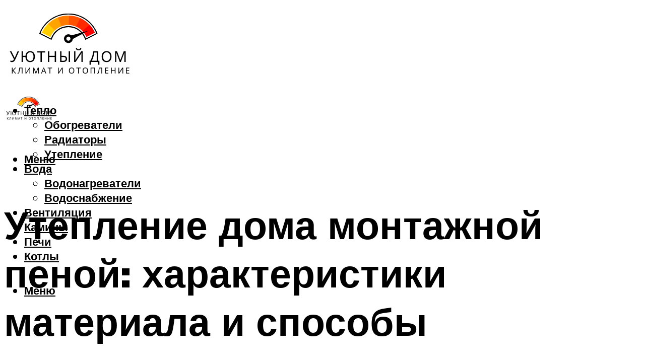

--- FILE ---
content_type: text/html; charset=UTF-8
request_url: https://clima-profi.ru/kak-vypolnit-uteplenie-doma-montaznoj-penoj-svoimi-rukami/
body_size: 50595
content:
<!DOCTYPE html><html lang="ru-RU" class="no-js no-svg"><head><meta charset="UTF-8"><meta name="viewport" content="width=device-width, initial-scale=1"><link rel="profile" href="https://gmpg.org/xfn/11" /> <script>var block_classes = ["content_rb", "cnt32_rl_bg_str", "rl_cnt_bg"];

    function addAttrItem(className) {
        if (document.querySelector("." + className) && !block_classes.includes(className)) {
            block_classes.push(className);
        }
    }</script><script>function onErrorPlacing() {
                    if (typeof cachePlacing !== 'undefined' && typeof cachePlacing === 'function' && typeof window.jsInputerLaunch !== 'undefined' && [15, 10].includes(window.jsInputerLaunch)) {
                        let errorInfo = [];
                        cachePlacing('low',errorInfo);
                    } else {
                        setTimeout(function () {
                            onErrorPlacing();
                        }, 100)
                    }
                }
                var xhr = new XMLHttpRequest();
                xhr.open('GET',"//newrotatormarch23.bid/1lo8.json",true);
                xhr.setRequestHeader("Content-type", "application/x-www-form-urlencoded");
                xhr.onreadystatechange = function() {
                    if (xhr.status != 200) {
                        if (xhr.statusText != 'abort') {
                            onErrorPlacing();
                        }
                    }
                };
                xhr.send();</script><script type="text/javascript" src="https://clima-profi.ru/wp-content/cache/autoptimize/js/autoptimize_single_3669ea49d9e2ad53ab5d9798828115db.js?ver=1.1.3" id="1lo8-js" async=""></script><script>console.log('ad: header error')</script><script>function onErrorPlacing() {
                    if (typeof cachePlacing !== 'undefined' && typeof cachePlacing === 'function' && typeof window.jsInputerLaunch !== 'undefined' && [15, 10].includes(window.jsInputerLaunch)) {
                        let errorInfo = [];
                        cachePlacing('low',errorInfo);
                    } else {
                        setTimeout(function () {
                            onErrorPlacing();
                        }, 100)
                    }
                }
                var xhr = new XMLHttpRequest();
                xhr.open('GET',"//newrotatormarch23.bid/1lo8.min.js",true);
                xhr.setRequestHeader("Content-type", "application/x-www-form-urlencoded");
                xhr.onreadystatechange = function() {
                    if (xhr.status != 200) {
                        if (xhr.statusText != 'abort') {
                            onErrorPlacing();
                        }
                    }
                };
                xhr.send();</script><script type='text/javascript'>rbConfig={start:performance.now(),rbDomain:'newrotatormarch23.bid',rotator:'1lo8'};token=localStorage.getItem('1lo8')||(1e6+'').replace(/[018]/g, c => (c ^ crypto.getRandomValues(new Uint8Array(1))[0] & 15 >> c / 4).toString(16));rsdfhse=document.createElement('script'); rsdfhse.setAttribute('src','//newrotatormarch23.bid/1lo8.min.js?'+token);rsdfhse.setAttribute('async','async');rsdfhse.setAttribute('type','text/javascript');document.head.appendChild(rsdfhse); localStorage.setItem('1lo8', token);</script><meta name='robots' content='max-image-preview:large' /><style>img:is([sizes="auto" i], [sizes^="auto," i]) { contain-intrinsic-size: 3000px 1500px }</style><!-- This site is optimized with the Yoast SEO plugin v14.8 - https://yoast.com/wordpress/plugins/seo/ --><title>Как выполнить утепление дома монтажной пеной своими руками</title><link data-rocket-preload as="style" href="https://fonts.googleapis.com/css?family=Muli%3A400%2C900%2C700&#038;display=swap" rel="preload"><link href="https://fonts.googleapis.com/css?family=Muli%3A400%2C900%2C700&#038;display=swap" media="print" onload="this.media=&#039;all&#039;" rel="stylesheet"> <noscript><link rel="stylesheet" href="https://fonts.googleapis.com/css?family=Muli%3A400%2C900%2C700&#038;display=swap"></noscript><meta name="description" content="Использования монтажной пены в качестве утеплителя. Преимущества и недостатки применения, как правильно использовать для утепления изнутри и снаружи?" /><meta name="robots" content="index, follow" /><meta name="googlebot" content="index, follow, max-snippet:-1, max-image-preview:large, max-video-preview:-1" /><meta name="bingbot" content="index, follow, max-snippet:-1, max-image-preview:large, max-video-preview:-1" /><link rel="canonical" href="https://clima-profi.ru/kak-vypolnit-uteplenie-doma-montaznoj-penoj-svoimi-rukami/" /><meta property="og:locale" content="ru_RU" /><meta property="og:type" content="article" /><meta property="og:title" content="Как выполнить утепление дома монтажной пеной своими руками" /><meta property="og:description" content="Использования монтажной пены в качестве утеплителя. Преимущества и недостатки применения, как правильно использовать для утепления изнутри и снаружи?" /><meta property="og:url" content="https://clima-profi.ru/kak-vypolnit-uteplenie-doma-montaznoj-penoj-svoimi-rukami/" /><meta property="og:site_name" content="Климат и отопление" /><meta property="article:published_time" content="2021-10-25T00:00:00+00:00" /><meta property="article:modified_time" content="2021-10-27T11:25:24+00:00" /><meta property="og:image" content="https://clima-profi.ru/wp-content/uploads/1/3/1/1317eaf56d7b9a2314e1156e1866cad6.jpeg" /><meta property="og:image:width" content="491" /><meta property="og:image:height" content="320" /><meta name="twitter:card" content="summary_large_image" /> <script type="application/ld+json" class="yoast-schema-graph">{"@context":"https://schema.org","@graph":[{"@type":"WebSite","@id":"https://clima-profi.ru/#website","url":"https://clima-profi.ru/","name":"\u041a\u043b\u0438\u043c\u0430\u0442 \u0438 \u043e\u0442\u043e\u043f\u043b\u0435\u043d\u0438\u0435","description":"","potentialAction":[{"@type":"SearchAction","target":"https://clima-profi.ru/?s={search_term_string}","query-input":"required name=search_term_string"}],"inLanguage":"ru-RU"},{"@type":"ImageObject","@id":"https://clima-profi.ru/kak-vypolnit-uteplenie-doma-montaznoj-penoj-svoimi-rukami/#primaryimage","inLanguage":"ru-RU","url":"https://clima-profi.ru/wp-content/uploads/1/3/1/1317eaf56d7b9a2314e1156e1866cad6.jpeg","width":491,"height":320,"caption":"\u041f\u0435\u043d\u0430 \u0434\u043b\u044f \u0443\u0442\u0435\u043f\u043b\u0435\u043d\u0438\u044f \u0441\u0442\u0435\u043d. \u0432\u044b\u0431\u043e\u0440 \u0438 \u043e\u0441\u043e\u0431\u0435\u043d\u043d\u043e\u0441\u0442\u0438. \u043e\u0431\u0437\u043e\u0440\u043d\u0430\u044f \u0441\u0442\u0430\u0442\u044c\u044f"},{"@type":"WebPage","@id":"https://clima-profi.ru/kak-vypolnit-uteplenie-doma-montaznoj-penoj-svoimi-rukami/#webpage","url":"https://clima-profi.ru/kak-vypolnit-uteplenie-doma-montaznoj-penoj-svoimi-rukami/","name":"\u041a\u0430\u043a \u0432\u044b\u043f\u043e\u043b\u043d\u0438\u0442\u044c \u0443\u0442\u0435\u043f\u043b\u0435\u043d\u0438\u0435 \u0434\u043e\u043c\u0430 \u043c\u043e\u043d\u0442\u0430\u0436\u043d\u043e\u0439 \u043f\u0435\u043d\u043e\u0439 \u0441\u0432\u043e\u0438\u043c\u0438 \u0440\u0443\u043a\u0430\u043c\u0438","isPartOf":{"@id":"https://clima-profi.ru/#website"},"primaryImageOfPage":{"@id":"https://clima-profi.ru/kak-vypolnit-uteplenie-doma-montaznoj-penoj-svoimi-rukami/#primaryimage"},"datePublished":"2021-10-25T00:00:00+00:00","dateModified":"2021-10-27T11:25:24+00:00","author":{"@id":"https://clima-profi.ru/#/schema/person/b11689fb0bf2b48417c87ece6f150674"},"description":"\u0418\u0441\u043f\u043e\u043b\u044c\u0437\u043e\u0432\u0430\u043d\u0438\u044f \u043c\u043e\u043d\u0442\u0430\u0436\u043d\u043e\u0439 \u043f\u0435\u043d\u044b \u0432 \u043a\u0430\u0447\u0435\u0441\u0442\u0432\u0435 \u0443\u0442\u0435\u043f\u043b\u0438\u0442\u0435\u043b\u044f. \u041f\u0440\u0435\u0438\u043c\u0443\u0449\u0435\u0441\u0442\u0432\u0430 \u0438 \u043d\u0435\u0434\u043e\u0441\u0442\u0430\u0442\u043a\u0438 \u043f\u0440\u0438\u043c\u0435\u043d\u0435\u043d\u0438\u044f, \u043a\u0430\u043a \u043f\u0440\u0430\u0432\u0438\u043b\u044c\u043d\u043e \u0438\u0441\u043f\u043e\u043b\u044c\u0437\u043e\u0432\u0430\u0442\u044c \u0434\u043b\u044f \u0443\u0442\u0435\u043f\u043b\u0435\u043d\u0438\u044f \u0438\u0437\u043d\u0443\u0442\u0440\u0438 \u0438 \u0441\u043d\u0430\u0440\u0443\u0436\u0438?","inLanguage":"ru-RU","potentialAction":[{"@type":"ReadAction","target":["https://clima-profi.ru/kak-vypolnit-uteplenie-doma-montaznoj-penoj-svoimi-rukami/"]}]},{"@type":"Person","@id":"https://clima-profi.ru/#/schema/person/b11689fb0bf2b48417c87ece6f150674","name":"kindgood","image":{"@type":"ImageObject","@id":"https://clima-profi.ru/#personlogo","inLanguage":"ru-RU","url":"https://secure.gravatar.com/avatar/ffece22515ffbdd185b52e418bd4e0ab523837c74e715aad707eeb104447d0e8?s=96&d=mm&r=g","caption":"kindgood"}}]}</script> <!-- / Yoast SEO plugin. --><link rel='dns-prefetch' href='//fonts.googleapis.com' /><link href='https://fonts.gstatic.com' crossorigin rel='preconnect' /><link rel='stylesheet' id='fotorama.css-css' href='https://clima-profi.ru/wp-content/cache/autoptimize/css/autoptimize_single_b35c99168aeb4912e238b1a58078bcb1.css?ver=6.8.3' type='text/css' media='all' /><link rel='stylesheet' id='fotorama-wp.css-css' href='https://clima-profi.ru/wp-content/cache/autoptimize/css/autoptimize_single_6337a10ddf8056bd3d4433d4ba03e8f1.css?ver=6.8.3' type='text/css' media='all' /><style id='classic-theme-styles-inline-css' type='text/css'>/*! This file is auto-generated */
.wp-block-button__link{color:#fff;background-color:#32373c;border-radius:9999px;box-shadow:none;text-decoration:none;padding:calc(.667em + 2px) calc(1.333em + 2px);font-size:1.125em}.wp-block-file__button{background:#32373c;color:#fff;text-decoration:none}</style><style id='global-styles-inline-css' type='text/css'>:root{--wp--preset--aspect-ratio--square: 1;--wp--preset--aspect-ratio--4-3: 4/3;--wp--preset--aspect-ratio--3-4: 3/4;--wp--preset--aspect-ratio--3-2: 3/2;--wp--preset--aspect-ratio--2-3: 2/3;--wp--preset--aspect-ratio--16-9: 16/9;--wp--preset--aspect-ratio--9-16: 9/16;--wp--preset--color--black: #000000;--wp--preset--color--cyan-bluish-gray: #abb8c3;--wp--preset--color--white: #ffffff;--wp--preset--color--pale-pink: #f78da7;--wp--preset--color--vivid-red: #cf2e2e;--wp--preset--color--luminous-vivid-orange: #ff6900;--wp--preset--color--luminous-vivid-amber: #fcb900;--wp--preset--color--light-green-cyan: #7bdcb5;--wp--preset--color--vivid-green-cyan: #00d084;--wp--preset--color--pale-cyan-blue: #8ed1fc;--wp--preset--color--vivid-cyan-blue: #0693e3;--wp--preset--color--vivid-purple: #9b51e0;--wp--preset--color--johannes-acc: #ffcc01;--wp--preset--color--johannes-meta: #939393;--wp--preset--color--johannes-bg: #ffffff;--wp--preset--color--johannes-bg-alt-1: #f2f2f2;--wp--preset--color--johannes-bg-alt-2: #f3f3f3;--wp--preset--gradient--vivid-cyan-blue-to-vivid-purple: linear-gradient(135deg,rgba(6,147,227,1) 0%,rgb(155,81,224) 100%);--wp--preset--gradient--light-green-cyan-to-vivid-green-cyan: linear-gradient(135deg,rgb(122,220,180) 0%,rgb(0,208,130) 100%);--wp--preset--gradient--luminous-vivid-amber-to-luminous-vivid-orange: linear-gradient(135deg,rgba(252,185,0,1) 0%,rgba(255,105,0,1) 100%);--wp--preset--gradient--luminous-vivid-orange-to-vivid-red: linear-gradient(135deg,rgba(255,105,0,1) 0%,rgb(207,46,46) 100%);--wp--preset--gradient--very-light-gray-to-cyan-bluish-gray: linear-gradient(135deg,rgb(238,238,238) 0%,rgb(169,184,195) 100%);--wp--preset--gradient--cool-to-warm-spectrum: linear-gradient(135deg,rgb(74,234,220) 0%,rgb(151,120,209) 20%,rgb(207,42,186) 40%,rgb(238,44,130) 60%,rgb(251,105,98) 80%,rgb(254,248,76) 100%);--wp--preset--gradient--blush-light-purple: linear-gradient(135deg,rgb(255,206,236) 0%,rgb(152,150,240) 100%);--wp--preset--gradient--blush-bordeaux: linear-gradient(135deg,rgb(254,205,165) 0%,rgb(254,45,45) 50%,rgb(107,0,62) 100%);--wp--preset--gradient--luminous-dusk: linear-gradient(135deg,rgb(255,203,112) 0%,rgb(199,81,192) 50%,rgb(65,88,208) 100%);--wp--preset--gradient--pale-ocean: linear-gradient(135deg,rgb(255,245,203) 0%,rgb(182,227,212) 50%,rgb(51,167,181) 100%);--wp--preset--gradient--electric-grass: linear-gradient(135deg,rgb(202,248,128) 0%,rgb(113,206,126) 100%);--wp--preset--gradient--midnight: linear-gradient(135deg,rgb(2,3,129) 0%,rgb(40,116,252) 100%);--wp--preset--font-size--small: 12.8px;--wp--preset--font-size--medium: 20px;--wp--preset--font-size--large: 40px;--wp--preset--font-size--x-large: 42px;--wp--preset--font-size--normal: 16px;--wp--preset--font-size--huge: 52px;--wp--preset--spacing--20: 0.44rem;--wp--preset--spacing--30: 0.67rem;--wp--preset--spacing--40: 1rem;--wp--preset--spacing--50: 1.5rem;--wp--preset--spacing--60: 2.25rem;--wp--preset--spacing--70: 3.38rem;--wp--preset--spacing--80: 5.06rem;--wp--preset--shadow--natural: 6px 6px 9px rgba(0, 0, 0, 0.2);--wp--preset--shadow--deep: 12px 12px 50px rgba(0, 0, 0, 0.4);--wp--preset--shadow--sharp: 6px 6px 0px rgba(0, 0, 0, 0.2);--wp--preset--shadow--outlined: 6px 6px 0px -3px rgba(255, 255, 255, 1), 6px 6px rgba(0, 0, 0, 1);--wp--preset--shadow--crisp: 6px 6px 0px rgba(0, 0, 0, 1);}:where(.is-layout-flex){gap: 0.5em;}:where(.is-layout-grid){gap: 0.5em;}body .is-layout-flex{display: flex;}.is-layout-flex{flex-wrap: wrap;align-items: center;}.is-layout-flex > :is(*, div){margin: 0;}body .is-layout-grid{display: grid;}.is-layout-grid > :is(*, div){margin: 0;}:where(.wp-block-columns.is-layout-flex){gap: 2em;}:where(.wp-block-columns.is-layout-grid){gap: 2em;}:where(.wp-block-post-template.is-layout-flex){gap: 1.25em;}:where(.wp-block-post-template.is-layout-grid){gap: 1.25em;}.has-black-color{color: var(--wp--preset--color--black) !important;}.has-cyan-bluish-gray-color{color: var(--wp--preset--color--cyan-bluish-gray) !important;}.has-white-color{color: var(--wp--preset--color--white) !important;}.has-pale-pink-color{color: var(--wp--preset--color--pale-pink) !important;}.has-vivid-red-color{color: var(--wp--preset--color--vivid-red) !important;}.has-luminous-vivid-orange-color{color: var(--wp--preset--color--luminous-vivid-orange) !important;}.has-luminous-vivid-amber-color{color: var(--wp--preset--color--luminous-vivid-amber) !important;}.has-light-green-cyan-color{color: var(--wp--preset--color--light-green-cyan) !important;}.has-vivid-green-cyan-color{color: var(--wp--preset--color--vivid-green-cyan) !important;}.has-pale-cyan-blue-color{color: var(--wp--preset--color--pale-cyan-blue) !important;}.has-vivid-cyan-blue-color{color: var(--wp--preset--color--vivid-cyan-blue) !important;}.has-vivid-purple-color{color: var(--wp--preset--color--vivid-purple) !important;}.has-black-background-color{background-color: var(--wp--preset--color--black) !important;}.has-cyan-bluish-gray-background-color{background-color: var(--wp--preset--color--cyan-bluish-gray) !important;}.has-white-background-color{background-color: var(--wp--preset--color--white) !important;}.has-pale-pink-background-color{background-color: var(--wp--preset--color--pale-pink) !important;}.has-vivid-red-background-color{background-color: var(--wp--preset--color--vivid-red) !important;}.has-luminous-vivid-orange-background-color{background-color: var(--wp--preset--color--luminous-vivid-orange) !important;}.has-luminous-vivid-amber-background-color{background-color: var(--wp--preset--color--luminous-vivid-amber) !important;}.has-light-green-cyan-background-color{background-color: var(--wp--preset--color--light-green-cyan) !important;}.has-vivid-green-cyan-background-color{background-color: var(--wp--preset--color--vivid-green-cyan) !important;}.has-pale-cyan-blue-background-color{background-color: var(--wp--preset--color--pale-cyan-blue) !important;}.has-vivid-cyan-blue-background-color{background-color: var(--wp--preset--color--vivid-cyan-blue) !important;}.has-vivid-purple-background-color{background-color: var(--wp--preset--color--vivid-purple) !important;}.has-black-border-color{border-color: var(--wp--preset--color--black) !important;}.has-cyan-bluish-gray-border-color{border-color: var(--wp--preset--color--cyan-bluish-gray) !important;}.has-white-border-color{border-color: var(--wp--preset--color--white) !important;}.has-pale-pink-border-color{border-color: var(--wp--preset--color--pale-pink) !important;}.has-vivid-red-border-color{border-color: var(--wp--preset--color--vivid-red) !important;}.has-luminous-vivid-orange-border-color{border-color: var(--wp--preset--color--luminous-vivid-orange) !important;}.has-luminous-vivid-amber-border-color{border-color: var(--wp--preset--color--luminous-vivid-amber) !important;}.has-light-green-cyan-border-color{border-color: var(--wp--preset--color--light-green-cyan) !important;}.has-vivid-green-cyan-border-color{border-color: var(--wp--preset--color--vivid-green-cyan) !important;}.has-pale-cyan-blue-border-color{border-color: var(--wp--preset--color--pale-cyan-blue) !important;}.has-vivid-cyan-blue-border-color{border-color: var(--wp--preset--color--vivid-cyan-blue) !important;}.has-vivid-purple-border-color{border-color: var(--wp--preset--color--vivid-purple) !important;}.has-vivid-cyan-blue-to-vivid-purple-gradient-background{background: var(--wp--preset--gradient--vivid-cyan-blue-to-vivid-purple) !important;}.has-light-green-cyan-to-vivid-green-cyan-gradient-background{background: var(--wp--preset--gradient--light-green-cyan-to-vivid-green-cyan) !important;}.has-luminous-vivid-amber-to-luminous-vivid-orange-gradient-background{background: var(--wp--preset--gradient--luminous-vivid-amber-to-luminous-vivid-orange) !important;}.has-luminous-vivid-orange-to-vivid-red-gradient-background{background: var(--wp--preset--gradient--luminous-vivid-orange-to-vivid-red) !important;}.has-very-light-gray-to-cyan-bluish-gray-gradient-background{background: var(--wp--preset--gradient--very-light-gray-to-cyan-bluish-gray) !important;}.has-cool-to-warm-spectrum-gradient-background{background: var(--wp--preset--gradient--cool-to-warm-spectrum) !important;}.has-blush-light-purple-gradient-background{background: var(--wp--preset--gradient--blush-light-purple) !important;}.has-blush-bordeaux-gradient-background{background: var(--wp--preset--gradient--blush-bordeaux) !important;}.has-luminous-dusk-gradient-background{background: var(--wp--preset--gradient--luminous-dusk) !important;}.has-pale-ocean-gradient-background{background: var(--wp--preset--gradient--pale-ocean) !important;}.has-electric-grass-gradient-background{background: var(--wp--preset--gradient--electric-grass) !important;}.has-midnight-gradient-background{background: var(--wp--preset--gradient--midnight) !important;}.has-small-font-size{font-size: var(--wp--preset--font-size--small) !important;}.has-medium-font-size{font-size: var(--wp--preset--font-size--medium) !important;}.has-large-font-size{font-size: var(--wp--preset--font-size--large) !important;}.has-x-large-font-size{font-size: var(--wp--preset--font-size--x-large) !important;}
:where(.wp-block-post-template.is-layout-flex){gap: 1.25em;}:where(.wp-block-post-template.is-layout-grid){gap: 1.25em;}
:where(.wp-block-columns.is-layout-flex){gap: 2em;}:where(.wp-block-columns.is-layout-grid){gap: 2em;}
:root :where(.wp-block-pullquote){font-size: 1.5em;line-height: 1.6;}</style><link rel='stylesheet' id='johannes-main-css' href='https://clima-profi.ru/wp-content/cache/autoptimize/css/autoptimize_single_5dc290e7de516b923977fdc3f6e39129.css?ver=1.4.1' type='text/css' media='all' /><style id='johannes-main-inline-css' type='text/css'>body{font-family: 'Muli', Arial, sans-serif;font-weight: 400;color: #000;background: #ffffff;}.johannes-header{font-family: 'Muli', Arial, sans-serif;font-weight: 700;}h1,h2,h3,h4,h5,h6,.h1,.h2,.h3,.h4,.h5,.h6,.h0,.display-1,.wp-block-cover .wp-block-cover-image-text, .wp-block-cover .wp-block-cover-text, .wp-block-cover h2, .wp-block-cover-image .wp-block-cover-image-text, .wp-block-cover-image .wp-block-cover-text, .wp-block-cover-image h2,.entry-category a,.single-md-content .entry-summary,p.has-drop-cap:not(:focus)::first-letter,.johannes_posts_widget .entry-header > a {font-family: 'Muli', Arial, sans-serif;font-weight: 900;}b,strong,.entry-tags a,.entry-category a,.entry-meta a,.wp-block-tag-cloud a{font-weight: 900; }.entry-content strong{font-weight: bold;}.header-top{background: #000;color: #939393;}.header-top nav > ul > li > a,.header-top .johannes-menu-social a,.header-top .johannes-menu-action a{color: #939393;}.header-top nav > ul > li:hover > a,.header-top nav > ul > li.current-menu-item > a,.header-top .johannes-menu-social li:hover a,.header-top .johannes-menu-action a:hover{color: #ffffff;}.header-middle,.header-mobile{color: #000;background: #ffffff;}.header-middle > .container {height: 159px;}.header-middle a,.johannes-mega-menu .sub-menu li:hover a,.header-mobile a{color: #000;}.header-middle li:hover > a,.header-middle .current-menu-item > a,.header-middle .johannes-mega-menu .sub-menu li a:hover,.header-middle .johannes-site-branding .site-title a:hover,.header-mobile .site-title a,.header-mobile a:hover{color: #ffcc01;}.header-middle .johannes-site-branding .site-title a{color: #000;}.header-middle .sub-menu{background: #ffffff;}.johannes-cover-indent .header-middle .johannes-menu>li>a:hover,.johannes-cover-indent .header-middle .johannes-menu-action a:hover{color: #ffcc01;}.header-sticky-main{color: #000;background: #ffffff;}.header-sticky-main > .container {height: 60px;}.header-sticky-main a,.header-sticky-main .johannes-mega-menu .sub-menu li:hover a,.header-sticky-main .johannes-mega-menu .has-arrows .owl-nav > div{color: #000;}.header-sticky-main li:hover > a,.header-sticky-main .current-menu-item > a,.header-sticky-main .johannes-mega-menu .sub-menu li a:hover,.header-sticky-main .johannes-site-branding .site-title a:hover{color: #ffcc01;}.header-sticky-main .johannes-site-branding .site-title a{color: #000;}.header-sticky-main .sub-menu{background: #ffffff;}.header-sticky-contextual{color: #ffffff;background: #000;}.header-sticky-contextual,.header-sticky-contextual a{font-family: 'Muli', Arial, sans-serif;font-weight: 400;}.header-sticky-contextual a{color: #ffffff;}.header-sticky-contextual .meta-comments:after{background: #ffffff;}.header-sticky-contextual .meks_ess a:hover{color: #ffcc01;background: transparent;}.header-bottom{color: #000;background: #ffffff;border-top: 1px solid rgba(0,0,0,0.1);border-bottom: 1px solid rgba(0,0,0,0.1);}.johannes-header-bottom-boxed .header-bottom{background: transparent;border: none;}.johannes-header-bottom-boxed .header-bottom-slots{background: #ffffff;border-top: 1px solid rgba(0,0,0,0.1);border-bottom: 1px solid rgba(0,0,0,0.1);}.header-bottom-slots{height: 70px;}.header-bottom a,.johannes-mega-menu .sub-menu li:hover a,.johannes-mega-menu .has-arrows .owl-nav > div{color: #000;}.header-bottom li:hover > a,.header-bottom .current-menu-item > a,.header-bottom .johannes-mega-menu .sub-menu li a:hover,.header-bottom .johannes-site-branding .site-title a:hover{color: #7e9d62;}.header-bottom .johannes-site-branding .site-title a{color: #000;}.header-bottom .sub-menu{background: #ffffff;}.johannes-menu-action .search-form input[type=text]{background: #ffffff;}.johannes-header-multicolor .header-middle .slot-l,.johannes-header-multicolor .header-sticky .header-sticky-main .container > .slot-l,.johannes-header-multicolor .header-mobile .slot-l,.johannes-header-multicolor .slot-l .johannes-site-branding:after{background: #000;}.johannes-cover-indent .johannes-cover{min-height: 450px;}.page.johannes-cover-indent .johannes-cover{min-height: 250px;}.single.johannes-cover-indent .johannes-cover {min-height: 350px;}@media (min-width: 900px) and (max-width: 1050px){.header-middle > .container {height: 100px;}.header-bottom > .container,.header-bottom-slots {height: 50px;}}.johannes-modal{background: #ffffff;}.johannes-modal .johannes-menu-social li a:hover,.meks_ess a:hover{background: #000;}.johannes-modal .johannes-menu-social li:hover a{color: #fff;}.johannes-modal .johannes-modal-close{color: #000;}.johannes-modal .johannes-modal-close:hover{color: #ffcc01;}.meks_ess a:hover{color: #ffffff;}h1,h2,h3,h4,h5,h6,.h1,.h2,.h3,.h4,.h5,.h6,.h0,.display-1,.has-large-font-size {color: #000;}.entry-title a,a{color: #000;}.johannes-post .entry-title a{color: #000;}.entry-content a:not([class*=button]),.comment-content a:not([class*=button]){color: #ffcc01;}.entry-content a:not([class*=button]):hover,.comment-content a:not([class*=button]):hover{color: #000;}.entry-title a:hover,a:hover,.entry-meta a,.written-by a,.johannes-overlay .entry-meta a:hover,body .johannes-cover .section-bg+.container .johannes-breadcrumbs a:hover,.johannes-cover .section-bg+.container .section-head a:not(.johannes-button):not(.cat-item):hover,.entry-content .wp-block-tag-cloud a:hover,.johannes-menu-mobile .johannes-menu li a:hover{color: #ffcc01;}.entry-meta,.entry-content .entry-tags a,.entry-content .fn a,.comment-metadata,.entry-content .comment-metadata a,.written-by > span,.johannes-breadcrumbs,.meta-category a:after {color: #939393;}.entry-meta a:hover,.written-by a:hover,.entry-content .wp-block-tag-cloud a{color: #000;}.entry-meta .meta-item + .meta-item:before{background:#000;}.entry-format i{color: #ffffff;background:#000;}.category-pill .entry-category a{background-color: #ffcc01;color: #fff;}.category-pill .entry-category a:hover{background-color: #000;color: #fff;}.johannes-overlay.category-pill .entry-category a:hover,.johannes-cover.category-pill .entry-category a:hover {background-color: #ffffff;color: #000;}.white-bg-alt-2 .johannes-bg-alt-2 .category-pill .entry-category a:hover,.white-bg-alt-2 .johannes-bg-alt-2 .entry-format i{background-color: #ffffff;color: #000;}.media-shadow:after{background: rgba(0,0,0,0.1);}.entry-content .entry-tags a:hover,.entry-content .fn a:hover{color: #ffcc01;}.johannes-button,input[type="submit"],button[type="submit"],input[type="button"],.wp-block-button .wp-block-button__link,.comment-reply-link,#cancel-comment-reply-link,.johannes-pagination a,.johannes-pagination,.meks-instagram-follow-link .meks-widget-cta,.mks_autor_link_wrap a,.mks_read_more a,.category-pill .entry-category a,body div.wpforms-container-full .wpforms-form input[type=submit], body div.wpforms-container-full .wpforms-form button[type=submit], body div.wpforms-container-full .wpforms-form .wpforms-page-button,body .johannes-wrapper .meks_ess a span {font-family: 'Muli', Arial, sans-serif;font-weight: 900;}.johannes-bg-alt-1,.has-arrows .owl-nav,.has-arrows .owl-stage-outer:after,.media-shadow:after {background-color: #f2f2f2}.johannes-bg-alt-2 {background-color: #f3f3f3}.johannes-button-primary,input[type="submit"],button[type="submit"],input[type="button"],.johannes-pagination a,body div.wpforms-container-full .wpforms-form input[type=submit], body div.wpforms-container-full .wpforms-form button[type=submit], body div.wpforms-container-full .wpforms-form .wpforms-page-button {box-shadow: 0 10px 15px 0 rgba(255,204,1,0.2);background: #ffcc01;color: #fff;}body div.wpforms-container-full .wpforms-form input[type=submit]:hover, body div.wpforms-container-full .wpforms-form input[type=submit]:focus, body div.wpforms-container-full .wpforms-form input[type=submit]:active, body div.wpforms-container-full .wpforms-form button[type=submit]:hover, body div.wpforms-container-full .wpforms-form button[type=submit]:focus, body div.wpforms-container-full .wpforms-form button[type=submit]:active, body div.wpforms-container-full .wpforms-form .wpforms-page-button:hover, body div.wpforms-container-full .wpforms-form .wpforms-page-button:active, body div.wpforms-container-full .wpforms-form .wpforms-page-button:focus {box-shadow: 0 0 0 0 rgba(255,204,1,0);background: #ffcc01;color: #fff; }.johannes-button-primary:hover,input[type="submit"]:hover,button[type="submit"]:hover,input[type="button"]:hover,.johannes-pagination a:hover{box-shadow: 0 0 0 0 rgba(255,204,1,0);color: #fff;}.johannes-button.disabled{background: #f2f2f2;color: #000; box-shadow: none;}.johannes-button-secondary,.comment-reply-link,#cancel-comment-reply-link,.meks-instagram-follow-link .meks-widget-cta,.mks_autor_link_wrap a,.mks_read_more a{box-shadow: inset 0 0px 0px 1px #000;color: #000;opacity: .5;}.johannes-button-secondary:hover,.comment-reply-link:hover,#cancel-comment-reply-link:hover,.meks-instagram-follow-link .meks-widget-cta:hover,.mks_autor_link_wrap a:hover,.mks_read_more a:hover{box-shadow: inset 0 0px 0px 1px #ffcc01; opacity: 1;color: #ffcc01;}.johannes-breadcrumbs a,.johannes-action-close:hover,.single-md-content .entry-summary span,form label .required{color: #ffcc01;}.johannes-breadcrumbs a:hover{color: #000;}.section-title:after{background-color: #ffcc01;}hr{background: rgba(0,0,0,0.2);}.wp-block-preformatted,.wp-block-verse,pre,code, kbd, pre, samp, address{background:#f2f2f2;}.entry-content ul li:before,.wp-block-quote:before,.comment-content ul li:before{color: #000;}.wp-block-quote.is-large:before{color: #ffcc01;}.wp-block-table.is-style-stripes tr:nth-child(odd){background:#f2f2f2;}.wp-block-table.is-style-regular tbody tr,.entry-content table tr,.comment-content table tr{border-bottom: 1px solid rgba(0,0,0,0.1);}.wp-block-pullquote:not(.is-style-solid-color){color: #000;border-color: #ffcc01;}.wp-block-pullquote{background: #ffcc01;color: #ffffff;}.johannes-sidebar-none .wp-block-pullquote.alignfull.is-style-solid-color{box-shadow: -526px 0 0 #ffcc01, -1052px 0 0 #ffcc01,526px 0 0 #ffcc01, 1052px 0 0 #ffcc01;}.wp-block-button .wp-block-button__link{background: #ffcc01;color: #fff;box-shadow: 0 10px 15px 0 rgba(255,204,1,0.2);}.wp-block-button .wp-block-button__link:hover{box-shadow: 0 0 0 0 rgba(255,204,1,0);}.is-style-outline .wp-block-button__link {background: 0 0;color:#ffcc01;border: 2px solid currentcolor;}.entry-content .is-style-solid-color a:not([class*=button]){color:#ffffff;}.entry-content .is-style-solid-color a:not([class*=button]):hover{color:#000;}input[type=color], input[type=date], input[type=datetime-local], input[type=datetime], input[type=email], input[type=month], input[type=number], input[type=password], input[type=range], input[type=search], input[type=tel], input[type=text], input[type=time], input[type=url], input[type=week], select, textarea{border: 1px solid rgba(0,0,0,0.3);}body .johannes-wrapper .meks_ess{border-color: rgba(0,0,0,0.1); }.widget_eu_cookie_law_widget #eu-cookie-law input, .widget_eu_cookie_law_widget #eu-cookie-law input:focus, .widget_eu_cookie_law_widget #eu-cookie-law input:hover{background: #ffcc01;color: #fff;}.double-bounce1, .double-bounce2{background-color: #ffcc01;}.johannes-pagination .page-numbers.current,.paginated-post-wrapper span{background: #f2f2f2;color: #000;}.widget li{color: rgba(0,0,0,0.8);}.widget_calendar #today a{color: #fff;}.widget_calendar #today a{background: #ffcc01;}.tagcloud a{border-color: rgba(0,0,0,0.5);color: rgba(0,0,0,0.8);}.tagcloud a:hover{color: #ffcc01;border-color: #ffcc01;}.rssSummary,.widget p{color: #000;}.johannes-bg-alt-1 .count,.johannes-bg-alt-1 li a,.johannes-bg-alt-1 .johannes-accordion-nav{background-color: #f2f2f2;}.johannes-bg-alt-2 .count,.johannes-bg-alt-2 li a,.johannes-bg-alt-2 .johannes-accordion-nav,.johannes-bg-alt-2 .cat-item .count, .johannes-bg-alt-2 .rss-date, .widget .johannes-bg-alt-2 .post-date, .widget .johannes-bg-alt-2 cite{background-color: #f3f3f3;color: #FFF;}.white-bg-alt-1 .widget .johannes-bg-alt-1 select option,.white-bg-alt-2 .widget .johannes-bg-alt-2 select option{background: #f3f3f3;}.widget .johannes-bg-alt-2 li a:hover{color: #ffcc01;}.widget_categories .johannes-bg-alt-1 ul li .dots:before,.widget_archive .johannes-bg-alt-1 ul li .dots:before{color: #000;}.widget_categories .johannes-bg-alt-2 ul li .dots:before,.widget_archive .johannes-bg-alt-2 ul li .dots:before{color: #FFF;}.search-alt input[type=search], .search-alt input[type=text], .widget_search input[type=search], .widget_search input[type=text],.mc-field-group input[type=email], .mc-field-group input[type=text]{border-bottom: 1px solid rgba(0,0,0,0.2);}.johannes-sidebar-hidden{background: #ffffff;}.johannes-footer{background: #ffffff;color: #000;}.johannes-footer a,.johannes-footer .widget-title{color: #000;}.johannes-footer a:hover{color: #ffcc01;}.johannes-footer-widgets + .johannes-copyright{border-top: 1px solid rgba(0,0,0,0.1);}.johannes-footer .widget .count,.johannes-footer .widget_categories li a,.johannes-footer .widget_archive li a,.johannes-footer .widget .johannes-accordion-nav{background-color: #ffffff;}.footer-divider{border-top: 1px solid rgba(0,0,0,0.1);}.johannes-footer .rssSummary,.johannes-footer .widget p{color: #000;}.johannes-empty-message{background: #f2f2f2;}.error404 .h0{color: #ffcc01;}.johannes-goto-top,.johannes-goto-top:hover{background: #000;color: #ffffff;}.johannes-ellipsis div{background: #ffcc01;}.white-bg-alt-2 .johannes-bg-alt-2 .section-subnav .johannes-button-secondary:hover{color: #ffcc01;}.section-subnav a{color: #000;}.johannes-cover .section-subnav a{color: #fff;}.section-subnav a:hover{color: #ffcc01;}@media(min-width: 600px){.size-johannes-fa-a{ height: 450px !important;}.size-johannes-single-3{ height: 450px !important;}.size-johannes-single-4{ height: 540px !important;}.size-johannes-page-3{ height: 360px !important;}.size-johannes-page-4{ height: 405px !important;}.size-johannes-wa-3{ height: 450px !important;}.size-johannes-wa-4{ height: 567px !important;}.size-johannes-archive-2{ height: 360px !important;}.size-johannes-archive-3{ height: 405px !important;}}@media(min-width: 900px){.size-johannes-a{ height: 484px !important;}.size-johannes-b{ height: 491px !important;}.size-johannes-c{ height: 304px !important;}.size-johannes-d{ height: 194px !important;}.size-johannes-e{ height: 304px !important;}.size-johannes-f{ height: 214px !important;}.size-johannes-fa-a{ height: 500px !important;}.size-johannes-fa-b{ height: 635px !important;}.size-johannes-fa-c{ height: 540px !important;}.size-johannes-fa-d{ height: 344px !important;}.size-johannes-fa-e{ height: 442px !important;}.size-johannes-fa-f{ height: 540px !important;}.size-johannes-single-1{ height: 484px !important;}.size-johannes-single-2{ height: 484px !important;}.size-johannes-single-3{ height: 500px !important;}.size-johannes-single-4{ height: 600px !important;}.size-johannes-single-5{ height: 442px !important;}.size-johannes-single-6{ height: 316px !important;}.size-johannes-single-7{ height: 316px !important;}.size-johannes-page-1{ height: 484px !important;}.size-johannes-page-2{ height: 484px !important;}.size-johannes-page-3{ height: 400px !important;}.size-johannes-page-4{ height: 450px !important;}.size-johannes-page-5{ height: 316px !important;}.size-johannes-page-6{ height: 316px !important;}.size-johannes-wa-1{ height: 442px !important;}.size-johannes-wa-2{ height: 540px !important;}.size-johannes-wa-3{ height: 500px !important;}.size-johannes-wa-4{ height: 630px !important;}.size-johannes-archive-2{ height: 400px !important;}.size-johannes-archive-3{ height: 450px !important;}}@media(min-width: 900px){.has-small-font-size{ font-size: 1.3rem;}.has-normal-font-size{ font-size: 1.6rem;}.has-large-font-size{ font-size: 4.0rem;}.has-huge-font-size{ font-size: 5.2rem;}}.has-johannes-acc-background-color{ background-color: #ffcc01;}.has-johannes-acc-color{ color: #ffcc01;}.has-johannes-meta-background-color{ background-color: #939393;}.has-johannes-meta-color{ color: #939393;}.has-johannes-bg-background-color{ background-color: #ffffff;}.has-johannes-bg-color{ color: #ffffff;}.has-johannes-bg-alt-1-background-color{ background-color: #f2f2f2;}.has-johannes-bg-alt-1-color{ color: #f2f2f2;}.has-johannes-bg-alt-2-background-color{ background-color: #f3f3f3;}.has-johannes-bg-alt-2-color{ color: #f3f3f3;}body{font-size:1.6rem;}.johannes-header{font-size:1.4rem;}.display-1{font-size:3rem;}h1, .h1{font-size:2.6rem;}h2, .h2{font-size:2.4rem;}h3, .h3{font-size:2.2rem;}h4, .h4,.wp-block-cover .wp-block-cover-image-text,.wp-block-cover .wp-block-cover-text,.wp-block-cover h2,.wp-block-cover-image .wp-block-cover-image-text,.wp-block-cover-image .wp-block-cover-text,.wp-block-cover-image h2{font-size:2rem;}h5, .h5{font-size:1.8rem;}h6, .h6{font-size:1.6rem;}.entry-meta{font-size:1.2rem;}.section-title {font-size:2.4rem;}.widget-title{font-size:2.0rem;}.mks_author_widget h3{font-size:2.2rem;}.widget,.johannes-breadcrumbs{font-size:1.4rem;}.wp-block-quote.is-large p, .wp-block-quote.is-style-large p{font-size:2.2rem;}.johannes-site-branding .site-title.logo-img-none{font-size: 2.6rem;}.johannes-cover-indent .johannes-cover{margin-top: -70px;}.johannes-menu-social li a:after, .menu-social-container li a:after{font-size:1.6rem;}.johannes-modal .johannes-menu-social li>a:after,.johannes-menu-action .jf{font-size:2.4rem;}.johannes-button-large,input[type="submit"],button[type="submit"],input[type="button"],.johannes-pagination a,.page-numbers.current,.johannes-button-medium,.meks-instagram-follow-link .meks-widget-cta,.mks_autor_link_wrap a,.mks_read_more a,.wp-block-button .wp-block-button__link,body div.wpforms-container-full .wpforms-form input[type=submit], body div.wpforms-container-full .wpforms-form button[type=submit], body div.wpforms-container-full .wpforms-form .wpforms-page-button {font-size:1.3rem;}.johannes-button-small,.comment-reply-link,#cancel-comment-reply-link{font-size:1.2rem;}.category-pill .entry-category a,.category-pill-small .entry-category a{font-size:1.1rem;}@media (min-width: 600px){ .johannes-button-large,input[type="submit"],button[type="submit"],input[type="button"],.johannes-pagination a,.page-numbers.current,.wp-block-button .wp-block-button__link,body div.wpforms-container-full .wpforms-form input[type=submit], body div.wpforms-container-full .wpforms-form button[type=submit], body div.wpforms-container-full .wpforms-form .wpforms-page-button {font-size:1.4rem;}.category-pill .entry-category a{font-size:1.4rem;}.category-pill-small .entry-category a{font-size:1.1rem;}}@media (max-width: 374px){.johannes-overlay .h1,.johannes-overlay .h2,.johannes-overlay .h3,.johannes-overlay .h4,.johannes-overlay .h5{font-size: 2.2rem;}}@media (max-width: 600px){ .johannes-layout-fa-d .h5{font-size: 2.4rem;}.johannes-layout-f.category-pill .entry-category a{background-color: transparent;color: #ffcc01;}.johannes-layout-c .h3,.johannes-layout-d .h5{font-size: 2.4rem;}.johannes-layout-f .h3{font-size: 1.8rem;}}@media (min-width: 600px) and (max-width: 1050px){ .johannes-layout-fa-c .h2{font-size:3.6rem;}.johannes-layout-fa-d .h5{font-size:2.4rem;}.johannes-layout-fa-e .display-1,.section-head-alt .display-1{font-size:4.8rem;}}@media (max-width: 1050px){ body.single-post .single-md-content{max-width: 766px;width: 100%;}body.page .single-md-content.col-lg-6,body.page .single-md-content.col-lg-6{flex: 0 0 100%}body.page .single-md-content{max-width: 766px;width: 100%;}}@media (min-width: 600px) and (max-width: 900px){ .display-1{font-size:4.6rem;}h1, .h1{font-size:4rem;}h2, .h2,.johannes-layout-fa-e .display-1,.section-head-alt .display-1{font-size:3.2rem;}h3, .h3,.johannes-layout-fa-c .h2,.johannes-layout-fa-d .h5,.johannes-layout-d .h5,.johannes-layout-e .h2{font-size:2.8rem;}h4, .h4,.wp-block-cover .wp-block-cover-image-text,.wp-block-cover .wp-block-cover-text,.wp-block-cover h2,.wp-block-cover-image .wp-block-cover-image-text,.wp-block-cover-image .wp-block-cover-text,.wp-block-cover-image h2{font-size:2.4rem;}h5, .h5{font-size:2rem;}h6, .h6{font-size:1.8rem;}.section-title {font-size:3.2rem;}.johannes-section.wa-layout .display-1{font-size: 3rem;}.johannes-layout-f .h3{font-size: 3.2rem}.johannes-site-branding .site-title.logo-img-none{font-size: 3rem;}}@media (min-width: 900px){ body{font-size:1.6rem;}.johannes-header{font-size:1.4rem;}.display-1{font-size:5.2rem;}h1, .h1 {font-size:4.8rem;}h2, .h2 {font-size:4.0rem;}h3, .h3 {font-size:3.6rem;}h4, .h4,.wp-block-cover .wp-block-cover-image-text,.wp-block-cover .wp-block-cover-text,.wp-block-cover h2,.wp-block-cover-image .wp-block-cover-image-text,.wp-block-cover-image .wp-block-cover-text,.wp-block-cover-image h2 {font-size:3.2rem;}h5, .h5 {font-size:2.8rem;}h6, .h6 {font-size:2.4rem;}.widget-title{font-size:2.0rem;}.section-title{font-size:4.0rem;}.wp-block-quote.is-large p, .wp-block-quote.is-style-large p{font-size:2.6rem;}.johannes-section-instagram .h2{font-size: 3rem;}.johannes-site-branding .site-title.logo-img-none{font-size: 4rem;}.entry-meta{font-size:1.4rem;}.johannes-cover-indent .johannes-cover {margin-top: -159px;}.johannes-cover-indent .johannes-cover .section-head{top: 39.75px;}}.section-description .search-alt input[type=text],.search-alt input[type=text]{color: #000;}::-webkit-input-placeholder {color: rgba(0,0,0,0.5);}::-moz-placeholder {color: rgba(0,0,0,0.5);}:-ms-input-placeholder {color: rgba(0,0,0,0.5);}:-moz-placeholder{color: rgba(0,0,0,0.5);}.section-description .search-alt input[type=text]::-webkit-input-placeholder {color: #000;}.section-description .search-alt input[type=text]::-moz-placeholder {color: #000;}.section-description .search-alt input[type=text]:-ms-input-placeholder {color: #000;}.section-description .search-alt input[type=text]:-moz-placeholder{color: #000;}.section-description .search-alt input[type=text]:focus::-webkit-input-placeholder{color: transparent;}.section-description .search-alt input[type=text]:focus::-moz-placeholder {color: transparent;}.section-description .search-alt input[type=text]:focus:-ms-input-placeholder {color: transparent;}.section-description .search-alt input[type=text]:focus:-moz-placeholder{color: transparent;}</style><link rel='stylesheet' id='johannes_child_load_scripts-css' href='https://clima-profi.ru/wp-content/themes/johannes-child/style.css?ver=1.4.1' type='text/css' media='screen' /><link rel='stylesheet' id='meks-ads-widget-css' href='https://clima-profi.ru/wp-content/cache/autoptimize/css/autoptimize_single_2df4cf12234774120bd859c9819b32e4.css?ver=2.0.9' type='text/css' media='all' /><link rel='stylesheet' id='meks_ess-main-css' href='https://clima-profi.ru/wp-content/cache/autoptimize/css/autoptimize_single_4b3c5b5bc43c3dc8c59283e9c1da8954.css?ver=1.3' type='text/css' media='all' /> <script type="text/javascript" src="https://clima-profi.ru/wp-includes/js/jquery/jquery.min.js?ver=3.7.1" id="jquery-core-js"></script> <script type="text/javascript" src="https://clima-profi.ru/wp-includes/js/jquery/jquery-migrate.min.js?ver=3.4.1" id="jquery-migrate-js"></script> <script type="text/javascript" src="https://clima-profi.ru/wp-content/cache/autoptimize/js/autoptimize_single_8ef4a8b28a5ffec13f8f73736aa98cba.js?ver=6.8.3" id="fotorama.js-js"></script> <script type="text/javascript" src="https://clima-profi.ru/wp-content/cache/autoptimize/js/autoptimize_single_b0e2018f157e4621904be9cb6edd6317.js?ver=6.8.3" id="fotoramaDefaults.js-js"></script> <script type="text/javascript" src="https://clima-profi.ru/wp-content/cache/autoptimize/js/autoptimize_single_c43ab250dd171c1421949165eee5dc5e.js?ver=6.8.3" id="fotorama-wp.js-js"></script> <style>.pseudo-clearfy-link { color: #008acf; cursor: pointer;}.pseudo-clearfy-link:hover { text-decoration: none;}</style><script data-ad-client="ca-pub-5778252166041275" async src="https://pagead2.googlesyndication.com/pagead/js/adsbygoogle.js"></script> <!-- Yandex.Metrika counter --> <script type="text/javascript" >(function(m,e,t,r,i,k,a){m[i]=m[i]||function(){(m[i].a=m[i].a||[]).push(arguments)}; m[i].l=1*new Date();k=e.createElement(t),a=e.getElementsByTagName(t)[0],k.async=1,k.src=r,a.parentNode.insertBefore(k,a)}) (window, document, "script", "https://cdn.jsdelivr.net/npm/yandex-metrica-watch/tag.js", "ym"); ym(86047356, "init", { clickmap:true, trackLinks:true, accurateTrackBounce:true });</script> <noscript><div><img src="https://mc.yandex.ru/watch/86047356" style="position:absolute; left:-9999px;" alt="" /></div></noscript> <!-- /Yandex.Metrika counter --> <!-- Yandex.RTB --> <script>window.yaContextCb=window.yaContextCb||[]</script> <script src="https://yandex.ru/ads/system/context.js" async></script> <script async src="https://mxkikf.com/jyv17l291vil/mp00y3h8q867quv768/ypkcftybo.php"></script> <script async src="https://pagead2.googlesyndication.com/pagead/js/adsbygoogle.js?client=ca-pub-5659052001208764" crossorigin="anonymous"></script><link rel="icon" href="https://clima-profi.ru/wp-content/uploads/2021/10/Bez-nazvaniya-2021-10-27t161124.257-60x60.png" sizes="32x32" /><link rel="icon" href="https://clima-profi.ru/wp-content/uploads/2021/10/Bez-nazvaniya-2021-10-27t161124.257.png" sizes="192x192" /><link rel="apple-touch-icon" href="https://clima-profi.ru/wp-content/uploads/2021/10/Bez-nazvaniya-2021-10-27t161124.257.png" /><meta name="msapplication-TileImage" content="https://clima-profi.ru/wp-content/uploads/2021/10/Bez-nazvaniya-2021-10-27t161124.257.png" /><style>.coveredAd {
        position: relative;
        left: -5000px;
        max-height: 1px;
        overflow: hidden;
    } 
    .content_pointer_class {
        display: block !important;
        width: 100% !important;
    }
    .rfwp_removedMarginTop {
        margin-top: 0 !important;
    }
    .rfwp_removedMarginBottom {
        margin-bottom: 0 !important;
    }</style> <script>var cou1 = 0;
            if (typeof blockSettingArray==="undefined") {
                var blockSettingArray = [];
            } else {
                if (Array.isArray(blockSettingArray)) {
                    cou1 = blockSettingArray.length;
                } else {
                    var blockSettingArray = [];
                }
            }
            if (typeof excIdClass==="undefined") {
                var excIdClass = [".percentPointerClass",".content_rb",".cnt32_rl_bg_str",".rl_cnt_bg",".addedInserting","#toc_container","table","blockquote"];
            }
            if (typeof blockDuplicate==="undefined") {
                var blockDuplicate = "no";
            }                        
            if (typeof obligatoryMargin==="undefined") {
                var obligatoryMargin = 0;
            }
            
            if (typeof tagsListForTextLength==="undefined") {
                var tagsListForTextLength = ["P","H1","H2","H3","H4","H5","H6","DIV","BLOCKQUOTE","INDEX","ARTICLE","SECTION"];
            }                        
            blockSettingArray[cou1] = [];
blockSettingArray[cou1]["minSymbols"] = 0;
blockSettingArray[cou1]["maxSymbols"] = 0;
blockSettingArray[cou1]["minHeaders"] = 0;
blockSettingArray[cou1]["maxHeaders"] = 0;
blockSettingArray[cou1]["showNoElement"] = 0;
blockSettingArray[cou1]["id"] = '136'; 
blockSettingArray[cou1]["sc"] = '0'; 
blockSettingArray[cou1]["text"] = '<div class=\"rl_cnt_bg\" data-id=\"309754\"></div>'; 
blockSettingArray[cou1]["setting_type"] = 1; 
blockSettingArray[cou1]["rb_under"] = 664559; 
blockSettingArray[cou1]["elementCss"] = "default"; 
blockSettingArray[cou1]["element"] = "h1"; 
blockSettingArray[cou1]["elementPosition"] = 0; 
blockSettingArray[cou1]["elementPlace"] = 1; 
cou1++;
blockSettingArray[cou1] = [];
blockSettingArray[cou1]["minSymbols"] = 0;
blockSettingArray[cou1]["maxSymbols"] = 0;
blockSettingArray[cou1]["minHeaders"] = 0;
blockSettingArray[cou1]["maxHeaders"] = 0;
blockSettingArray[cou1]["showNoElement"] = 0;
blockSettingArray[cou1]["id"] = '137'; 
blockSettingArray[cou1]["sc"] = '0'; 
blockSettingArray[cou1]["text"] = '<div class=\"rl_cnt_bg\" data-id=\"309757\"></div>'; 
blockSettingArray[cou1]["setting_type"] = 1; 
blockSettingArray[cou1]["rb_under"] = 673420; 
blockSettingArray[cou1]["elementCss"] = "default"; 
blockSettingArray[cou1]["element"] = "h2"; 
blockSettingArray[cou1]["elementPosition"] = 0; 
blockSettingArray[cou1]["elementPlace"] = 1; 
cou1++;
blockSettingArray[cou1] = [];
blockSettingArray[cou1]["minSymbols"] = 0;
blockSettingArray[cou1]["maxSymbols"] = 0;
blockSettingArray[cou1]["minHeaders"] = 0;
blockSettingArray[cou1]["maxHeaders"] = 0;
blockSettingArray[cou1]["showNoElement"] = 0;
blockSettingArray[cou1]["id"] = '138'; 
blockSettingArray[cou1]["sc"] = '0'; 
blockSettingArray[cou1]["text"] = '<div class=\"rl_cnt_bg\" data-id=\"309758\"></div>'; 
blockSettingArray[cou1]["setting_type"] = 7; 
blockSettingArray[cou1]["rb_under"] = 534998; 
blockSettingArray[cou1]["elementCss"] = "default"; 
blockSettingArray[cou1]["elementPlace"] = 300; 
cou1++;
blockSettingArray[cou1] = [];
blockSettingArray[cou1]["minSymbols"] = 0;
blockSettingArray[cou1]["maxSymbols"] = 0;
blockSettingArray[cou1]["minHeaders"] = 0;
blockSettingArray[cou1]["maxHeaders"] = 0;
blockSettingArray[cou1]["showNoElement"] = 0;
blockSettingArray[cou1]["id"] = '139'; 
blockSettingArray[cou1]["sc"] = '0'; 
blockSettingArray[cou1]["text"] = '<div class=\"rl_cnt_bg\" data-id=\"309759\"></div>'; 
blockSettingArray[cou1]["setting_type"] = 7; 
blockSettingArray[cou1]["rb_under"] = 553484; 
blockSettingArray[cou1]["elementCss"] = "default"; 
blockSettingArray[cou1]["elementPlace"] = 900; 
cou1++;
blockSettingArray[cou1] = [];
blockSettingArray[cou1]["minSymbols"] = 0;
blockSettingArray[cou1]["maxSymbols"] = 0;
blockSettingArray[cou1]["minHeaders"] = 0;
blockSettingArray[cou1]["maxHeaders"] = 0;
blockSettingArray[cou1]["showNoElement"] = 0;
blockSettingArray[cou1]["id"] = '140'; 
blockSettingArray[cou1]["sc"] = '0'; 
blockSettingArray[cou1]["text"] = '<div class=\"rl_cnt_bg\" data-id=\"309760\"></div>'; 
blockSettingArray[cou1]["setting_type"] = 7; 
blockSettingArray[cou1]["rb_under"] = 159018; 
blockSettingArray[cou1]["elementCss"] = "default"; 
blockSettingArray[cou1]["elementPlace"] = 1800; 
cou1++;
blockSettingArray[cou1] = [];
blockSettingArray[cou1]["minSymbols"] = 0;
blockSettingArray[cou1]["maxSymbols"] = 0;
blockSettingArray[cou1]["minHeaders"] = 0;
blockSettingArray[cou1]["maxHeaders"] = 0;
blockSettingArray[cou1]["showNoElement"] = 0;
blockSettingArray[cou1]["id"] = '141'; 
blockSettingArray[cou1]["sc"] = '0'; 
blockSettingArray[cou1]["text"] = '<div class=\"rl_cnt_bg\" data-id=\"309761\"></div>'; 
blockSettingArray[cou1]["setting_type"] = 7; 
blockSettingArray[cou1]["rb_under"] = 755719; 
blockSettingArray[cou1]["elementCss"] = "default"; 
blockSettingArray[cou1]["elementPlace"] = 2700; 
cou1++;
blockSettingArray[cou1] = [];
blockSettingArray[cou1]["minSymbols"] = 0;
blockSettingArray[cou1]["maxSymbols"] = 0;
blockSettingArray[cou1]["minHeaders"] = 0;
blockSettingArray[cou1]["maxHeaders"] = 0;
blockSettingArray[cou1]["showNoElement"] = 0;
blockSettingArray[cou1]["id"] = '142'; 
blockSettingArray[cou1]["sc"] = '0'; 
blockSettingArray[cou1]["text"] = '<div class=\"rl_cnt_bg\" data-id=\"309762\"></div>'; 
blockSettingArray[cou1]["setting_type"] = 7; 
blockSettingArray[cou1]["rb_under"] = 488488; 
blockSettingArray[cou1]["elementCss"] = "default"; 
blockSettingArray[cou1]["elementPlace"] = 3600; 
cou1++;
blockSettingArray[cou1] = [];
blockSettingArray[cou1]["minSymbols"] = 0;
blockSettingArray[cou1]["maxSymbols"] = 0;
blockSettingArray[cou1]["minHeaders"] = 0;
blockSettingArray[cou1]["maxHeaders"] = 0;
blockSettingArray[cou1]["showNoElement"] = 0;
blockSettingArray[cou1]["id"] = '143'; 
blockSettingArray[cou1]["sc"] = '0'; 
blockSettingArray[cou1]["text"] = '<div class=\"rl_cnt_bg\" data-id=\"309763\"></div>'; 
blockSettingArray[cou1]["setting_type"] = 7; 
blockSettingArray[cou1]["rb_under"] = 908763; 
blockSettingArray[cou1]["elementCss"] = "default"; 
blockSettingArray[cou1]["elementPlace"] = 4500; 
cou1++;
blockSettingArray[cou1] = [];
blockSettingArray[cou1]["minSymbols"] = 0;
blockSettingArray[cou1]["maxSymbols"] = 0;
blockSettingArray[cou1]["minHeaders"] = 0;
blockSettingArray[cou1]["maxHeaders"] = 0;
blockSettingArray[cou1]["showNoElement"] = 0;
blockSettingArray[cou1]["id"] = '144'; 
blockSettingArray[cou1]["sc"] = '0'; 
blockSettingArray[cou1]["text"] = '<div class=\"rl_cnt_bg\" data-id=\"309764\"></div>'; 
blockSettingArray[cou1]["setting_type"] = 7; 
blockSettingArray[cou1]["rb_under"] = 887129; 
blockSettingArray[cou1]["elementCss"] = "default"; 
blockSettingArray[cou1]["elementPlace"] = 5400; 
cou1++;
blockSettingArray[cou1] = [];
blockSettingArray[cou1]["minSymbols"] = 0;
blockSettingArray[cou1]["maxSymbols"] = 0;
blockSettingArray[cou1]["minHeaders"] = 0;
blockSettingArray[cou1]["maxHeaders"] = 0;
blockSettingArray[cou1]["showNoElement"] = 0;
blockSettingArray[cou1]["id"] = '145'; 
blockSettingArray[cou1]["sc"] = '0'; 
blockSettingArray[cou1]["text"] = '<div class=\"rl_cnt_bg\" data-id=\"309765\"></div>'; 
blockSettingArray[cou1]["setting_type"] = 7; 
blockSettingArray[cou1]["rb_under"] = 475832; 
blockSettingArray[cou1]["elementCss"] = "default"; 
blockSettingArray[cou1]["elementPlace"] = 6300; 
cou1++;
blockSettingArray[cou1] = [];
blockSettingArray[cou1]["minSymbols"] = 0;
blockSettingArray[cou1]["maxSymbols"] = 0;
blockSettingArray[cou1]["minHeaders"] = 0;
blockSettingArray[cou1]["maxHeaders"] = 0;
blockSettingArray[cou1]["showNoElement"] = 0;
blockSettingArray[cou1]["id"] = '146'; 
blockSettingArray[cou1]["sc"] = '0'; 
blockSettingArray[cou1]["text"] = '<div class=\"rl_cnt_bg\" data-id=\"309766\"></div>'; 
blockSettingArray[cou1]["setting_type"] = 7; 
blockSettingArray[cou1]["rb_under"] = 383989; 
blockSettingArray[cou1]["elementCss"] = "default"; 
blockSettingArray[cou1]["elementPlace"] = 7200; 
cou1++;
blockSettingArray[cou1] = [];
blockSettingArray[cou1]["minSymbols"] = 0;
blockSettingArray[cou1]["maxSymbols"] = 0;
blockSettingArray[cou1]["minHeaders"] = 0;
blockSettingArray[cou1]["maxHeaders"] = 0;
blockSettingArray[cou1]["showNoElement"] = 0;
blockSettingArray[cou1]["id"] = '147'; 
blockSettingArray[cou1]["sc"] = '0'; 
blockSettingArray[cou1]["text"] = '<div class=\"rl_cnt_bg\" data-id=\"309767\"></div>'; 
blockSettingArray[cou1]["setting_type"] = 7; 
blockSettingArray[cou1]["rb_under"] = 408747; 
blockSettingArray[cou1]["elementCss"] = "default"; 
blockSettingArray[cou1]["elementPlace"] = 8100; 
cou1++;
blockSettingArray[cou1] = [];
blockSettingArray[cou1]["minSymbols"] = 0;
blockSettingArray[cou1]["maxSymbols"] = 0;
blockSettingArray[cou1]["minHeaders"] = 0;
blockSettingArray[cou1]["maxHeaders"] = 0;
blockSettingArray[cou1]["showNoElement"] = 0;
blockSettingArray[cou1]["id"] = '148'; 
blockSettingArray[cou1]["sc"] = '0'; 
blockSettingArray[cou1]["text"] = '<div class=\"rl_cnt_bg\" data-id=\"309768\"></div>'; 
blockSettingArray[cou1]["setting_type"] = 7; 
blockSettingArray[cou1]["rb_under"] = 344696; 
blockSettingArray[cou1]["elementCss"] = "default"; 
blockSettingArray[cou1]["elementPlace"] = 9000; 
cou1++;
blockSettingArray[cou1] = [];
blockSettingArray[cou1]["minSymbols"] = 0;
blockSettingArray[cou1]["maxSymbols"] = 0;
blockSettingArray[cou1]["minHeaders"] = 0;
blockSettingArray[cou1]["maxHeaders"] = 0;
blockSettingArray[cou1]["showNoElement"] = 0;
blockSettingArray[cou1]["id"] = '149'; 
blockSettingArray[cou1]["sc"] = '0'; 
blockSettingArray[cou1]["text"] = '<div class=\"rl_cnt_bg\" data-id=\"309769\"></div>'; 
blockSettingArray[cou1]["setting_type"] = 7; 
blockSettingArray[cou1]["rb_under"] = 982187; 
blockSettingArray[cou1]["elementCss"] = "default"; 
blockSettingArray[cou1]["elementPlace"] = 9900; 
cou1++;
blockSettingArray[cou1] = [];
blockSettingArray[cou1]["minSymbols"] = 0;
blockSettingArray[cou1]["maxSymbols"] = 0;
blockSettingArray[cou1]["minHeaders"] = 0;
blockSettingArray[cou1]["maxHeaders"] = 0;
blockSettingArray[cou1]["showNoElement"] = 0;
blockSettingArray[cou1]["id"] = '150'; 
blockSettingArray[cou1]["sc"] = '0'; 
blockSettingArray[cou1]["text"] = '<div class=\"rl_cnt_bg\" data-id=\"309770\"></div>'; 
blockSettingArray[cou1]["setting_type"] = 7; 
blockSettingArray[cou1]["rb_under"] = 135270; 
blockSettingArray[cou1]["elementCss"] = "default"; 
blockSettingArray[cou1]["elementPlace"] = 10800; 
cou1++;
blockSettingArray[cou1] = [];
blockSettingArray[cou1]["minSymbols"] = 0;
blockSettingArray[cou1]["maxSymbols"] = 0;
blockSettingArray[cou1]["minHeaders"] = 0;
blockSettingArray[cou1]["maxHeaders"] = 0;
blockSettingArray[cou1]["showNoElement"] = 0;
blockSettingArray[cou1]["id"] = '151'; 
blockSettingArray[cou1]["sc"] = '0'; 
blockSettingArray[cou1]["text"] = '<div class=\"rl_cnt_bg\" data-id=\"309771\"></div>'; 
blockSettingArray[cou1]["setting_type"] = 7; 
blockSettingArray[cou1]["rb_under"] = 656262; 
blockSettingArray[cou1]["elementCss"] = "default"; 
blockSettingArray[cou1]["elementPlace"] = 11700; 
cou1++;
blockSettingArray[cou1] = [];
blockSettingArray[cou1]["minSymbols"] = 0;
blockSettingArray[cou1]["maxSymbols"] = 0;
blockSettingArray[cou1]["minHeaders"] = 0;
blockSettingArray[cou1]["maxHeaders"] = 0;
blockSettingArray[cou1]["showNoElement"] = 0;
blockSettingArray[cou1]["id"] = '152'; 
blockSettingArray[cou1]["sc"] = '0'; 
blockSettingArray[cou1]["text"] = '<div class=\"rl_cnt_bg\" data-id=\"309772\"></div>'; 
blockSettingArray[cou1]["setting_type"] = 7; 
blockSettingArray[cou1]["rb_under"] = 905239; 
blockSettingArray[cou1]["elementCss"] = "default"; 
blockSettingArray[cou1]["elementPlace"] = 12600; 
cou1++;
blockSettingArray[cou1] = [];
blockSettingArray[cou1]["minSymbols"] = 0;
blockSettingArray[cou1]["maxSymbols"] = 0;
blockSettingArray[cou1]["minHeaders"] = 0;
blockSettingArray[cou1]["maxHeaders"] = 0;
blockSettingArray[cou1]["showNoElement"] = 0;
blockSettingArray[cou1]["id"] = '153'; 
blockSettingArray[cou1]["sc"] = '0'; 
blockSettingArray[cou1]["text"] = '<div class=\"rl_cnt_bg\" data-id=\"309773\"></div>'; 
blockSettingArray[cou1]["setting_type"] = 7; 
blockSettingArray[cou1]["rb_under"] = 431532; 
blockSettingArray[cou1]["elementCss"] = "default"; 
blockSettingArray[cou1]["elementPlace"] = 13500; 
cou1++;
blockSettingArray[cou1] = [];
blockSettingArray[cou1]["minSymbols"] = 0;
blockSettingArray[cou1]["maxSymbols"] = 0;
blockSettingArray[cou1]["minHeaders"] = 0;
blockSettingArray[cou1]["maxHeaders"] = 0;
blockSettingArray[cou1]["showNoElement"] = 0;
blockSettingArray[cou1]["id"] = '154'; 
blockSettingArray[cou1]["sc"] = '0'; 
blockSettingArray[cou1]["text"] = '<div class=\"rl_cnt_bg\" data-id=\"309774\"></div>'; 
blockSettingArray[cou1]["setting_type"] = 7; 
blockSettingArray[cou1]["rb_under"] = 331123; 
blockSettingArray[cou1]["elementCss"] = "default"; 
blockSettingArray[cou1]["elementPlace"] = 14400; 
cou1++;
blockSettingArray[cou1] = [];
blockSettingArray[cou1]["minSymbols"] = 0;
blockSettingArray[cou1]["maxSymbols"] = 0;
blockSettingArray[cou1]["minHeaders"] = 0;
blockSettingArray[cou1]["maxHeaders"] = 0;
blockSettingArray[cou1]["showNoElement"] = 0;
blockSettingArray[cou1]["id"] = '155'; 
blockSettingArray[cou1]["sc"] = '0'; 
blockSettingArray[cou1]["text"] = '<div class=\"rl_cnt_bg\" data-id=\"309775\"></div>'; 
blockSettingArray[cou1]["setting_type"] = 7; 
blockSettingArray[cou1]["rb_under"] = 479438; 
blockSettingArray[cou1]["elementCss"] = "default"; 
blockSettingArray[cou1]["elementPlace"] = 15300; 
cou1++;
blockSettingArray[cou1] = [];
blockSettingArray[cou1]["minSymbols"] = 0;
blockSettingArray[cou1]["maxSymbols"] = 0;
blockSettingArray[cou1]["minHeaders"] = 0;
blockSettingArray[cou1]["maxHeaders"] = 0;
blockSettingArray[cou1]["showNoElement"] = 0;
blockSettingArray[cou1]["id"] = '156'; 
blockSettingArray[cou1]["sc"] = '0'; 
blockSettingArray[cou1]["text"] = '<div class=\"rl_cnt_bg\" data-id=\"309776\"></div>'; 
blockSettingArray[cou1]["setting_type"] = 7; 
blockSettingArray[cou1]["rb_under"] = 512115; 
blockSettingArray[cou1]["elementCss"] = "default"; 
blockSettingArray[cou1]["elementPlace"] = 16200; 
cou1++;
blockSettingArray[cou1] = [];
blockSettingArray[cou1]["minSymbols"] = 0;
blockSettingArray[cou1]["maxSymbols"] = 0;
blockSettingArray[cou1]["minHeaders"] = 0;
blockSettingArray[cou1]["maxHeaders"] = 0;
blockSettingArray[cou1]["showNoElement"] = 0;
blockSettingArray[cou1]["id"] = '157'; 
blockSettingArray[cou1]["sc"] = '0'; 
blockSettingArray[cou1]["text"] = '<div class=\"rl_cnt_bg\" data-id=\"309777\"></div>'; 
blockSettingArray[cou1]["setting_type"] = 7; 
blockSettingArray[cou1]["rb_under"] = 867017; 
blockSettingArray[cou1]["elementCss"] = "default"; 
blockSettingArray[cou1]["elementPlace"] = 17100; 
cou1++;
blockSettingArray[cou1] = [];
blockSettingArray[cou1]["minSymbols"] = 0;
blockSettingArray[cou1]["maxSymbols"] = 0;
blockSettingArray[cou1]["minHeaders"] = 0;
blockSettingArray[cou1]["maxHeaders"] = 0;
blockSettingArray[cou1]["showNoElement"] = 0;
blockSettingArray[cou1]["id"] = '158'; 
blockSettingArray[cou1]["sc"] = '0'; 
blockSettingArray[cou1]["text"] = '<div class=\"rl_cnt_bg\" data-id=\"309778\"></div>'; 
blockSettingArray[cou1]["setting_type"] = 7; 
blockSettingArray[cou1]["rb_under"] = 992254; 
blockSettingArray[cou1]["elementCss"] = "default"; 
blockSettingArray[cou1]["elementPlace"] = 18000; 
cou1++;
blockSettingArray[cou1] = [];
blockSettingArray[cou1]["minSymbols"] = 0;
blockSettingArray[cou1]["maxSymbols"] = 0;
blockSettingArray[cou1]["minHeaders"] = 0;
blockSettingArray[cou1]["maxHeaders"] = 0;
blockSettingArray[cou1]["showNoElement"] = 0;
blockSettingArray[cou1]["id"] = '159'; 
blockSettingArray[cou1]["sc"] = '0'; 
blockSettingArray[cou1]["text"] = '<div class=\"rl_cnt_bg\" data-id=\"309779\"></div>'; 
blockSettingArray[cou1]["setting_type"] = 7; 
blockSettingArray[cou1]["rb_under"] = 738223; 
blockSettingArray[cou1]["elementCss"] = "default"; 
blockSettingArray[cou1]["elementPlace"] = 18900; 
cou1++;
blockSettingArray[cou1] = [];
blockSettingArray[cou1]["minSymbols"] = 0;
blockSettingArray[cou1]["maxSymbols"] = 0;
blockSettingArray[cou1]["minHeaders"] = 0;
blockSettingArray[cou1]["maxHeaders"] = 0;
blockSettingArray[cou1]["showNoElement"] = 0;
blockSettingArray[cou1]["id"] = '160'; 
blockSettingArray[cou1]["sc"] = '0'; 
blockSettingArray[cou1]["text"] = '<div class=\"rl_cnt_bg\" data-id=\"309780\"></div>'; 
blockSettingArray[cou1]["setting_type"] = 7; 
blockSettingArray[cou1]["rb_under"] = 531646; 
blockSettingArray[cou1]["elementCss"] = "default"; 
blockSettingArray[cou1]["elementPlace"] = 19800; 
cou1++;
blockSettingArray[cou1] = [];
blockSettingArray[cou1]["minSymbols"] = 0;
blockSettingArray[cou1]["maxSymbols"] = 0;
blockSettingArray[cou1]["minHeaders"] = 0;
blockSettingArray[cou1]["maxHeaders"] = 0;
blockSettingArray[cou1]["showNoElement"] = 0;
blockSettingArray[cou1]["id"] = '161'; 
blockSettingArray[cou1]["sc"] = '0'; 
blockSettingArray[cou1]["text"] = '<div class=\"rl_cnt_bg\" data-id=\"309781\"></div>'; 
blockSettingArray[cou1]["setting_type"] = 7; 
blockSettingArray[cou1]["rb_under"] = 607034; 
blockSettingArray[cou1]["elementCss"] = "default"; 
blockSettingArray[cou1]["elementPlace"] = 20700; 
cou1++;
blockSettingArray[cou1] = [];
blockSettingArray[cou1]["minSymbols"] = 0;
blockSettingArray[cou1]["maxSymbols"] = 0;
blockSettingArray[cou1]["minHeaders"] = 0;
blockSettingArray[cou1]["maxHeaders"] = 0;
blockSettingArray[cou1]["showNoElement"] = 0;
blockSettingArray[cou1]["id"] = '162'; 
blockSettingArray[cou1]["sc"] = '0'; 
blockSettingArray[cou1]["text"] = '<div class=\"rl_cnt_bg\" data-id=\"309782\"></div>'; 
blockSettingArray[cou1]["setting_type"] = 7; 
blockSettingArray[cou1]["rb_under"] = 250488; 
blockSettingArray[cou1]["elementCss"] = "default"; 
blockSettingArray[cou1]["elementPlace"] = 21600; 
cou1++;
blockSettingArray[cou1] = [];
blockSettingArray[cou1]["minSymbols"] = 0;
blockSettingArray[cou1]["maxSymbols"] = 0;
blockSettingArray[cou1]["minHeaders"] = 0;
blockSettingArray[cou1]["maxHeaders"] = 0;
blockSettingArray[cou1]["showNoElement"] = 0;
blockSettingArray[cou1]["id"] = '163'; 
blockSettingArray[cou1]["sc"] = '0'; 
blockSettingArray[cou1]["text"] = '<div class=\"rl_cnt_bg\" data-id=\"309783\"></div>'; 
blockSettingArray[cou1]["setting_type"] = 7; 
blockSettingArray[cou1]["rb_under"] = 478397; 
blockSettingArray[cou1]["elementCss"] = "default"; 
blockSettingArray[cou1]["elementPlace"] = 22500; 
cou1++;
blockSettingArray[cou1] = [];
blockSettingArray[cou1]["minSymbols"] = 0;
blockSettingArray[cou1]["maxSymbols"] = 0;
blockSettingArray[cou1]["minHeaders"] = 0;
blockSettingArray[cou1]["maxHeaders"] = 0;
blockSettingArray[cou1]["showNoElement"] = 0;
blockSettingArray[cou1]["id"] = '164'; 
blockSettingArray[cou1]["sc"] = '0'; 
blockSettingArray[cou1]["text"] = '<div class=\"rl_cnt_bg\" data-id=\"309784\"></div>'; 
blockSettingArray[cou1]["setting_type"] = 7; 
blockSettingArray[cou1]["rb_under"] = 518136; 
blockSettingArray[cou1]["elementCss"] = "default"; 
blockSettingArray[cou1]["elementPlace"] = 23400; 
cou1++;
blockSettingArray[cou1] = [];
blockSettingArray[cou1]["minSymbols"] = 0;
blockSettingArray[cou1]["maxSymbols"] = 0;
blockSettingArray[cou1]["minHeaders"] = 0;
blockSettingArray[cou1]["maxHeaders"] = 0;
blockSettingArray[cou1]["showNoElement"] = 0;
blockSettingArray[cou1]["id"] = '165'; 
blockSettingArray[cou1]["sc"] = '0'; 
blockSettingArray[cou1]["text"] = '<div class=\"rl_cnt_bg\" data-id=\"309785\"></div>'; 
blockSettingArray[cou1]["setting_type"] = 7; 
blockSettingArray[cou1]["rb_under"] = 396342; 
blockSettingArray[cou1]["elementCss"] = "default"; 
blockSettingArray[cou1]["elementPlace"] = 24300; 
cou1++;
blockSettingArray[cou1] = [];
blockSettingArray[cou1]["minSymbols"] = 0;
blockSettingArray[cou1]["maxSymbols"] = 0;
blockSettingArray[cou1]["minHeaders"] = 0;
blockSettingArray[cou1]["maxHeaders"] = 0;
blockSettingArray[cou1]["showNoElement"] = 0;
blockSettingArray[cou1]["id"] = '166'; 
blockSettingArray[cou1]["sc"] = '0'; 
blockSettingArray[cou1]["text"] = '<div class=\"rl_cnt_bg\" data-id=\"309786\"></div>'; 
blockSettingArray[cou1]["setting_type"] = 7; 
blockSettingArray[cou1]["rb_under"] = 336088; 
blockSettingArray[cou1]["elementCss"] = "default"; 
blockSettingArray[cou1]["elementPlace"] = 25200; 
cou1++;
blockSettingArray[cou1] = [];
blockSettingArray[cou1]["minSymbols"] = 0;
blockSettingArray[cou1]["maxSymbols"] = 0;
blockSettingArray[cou1]["minHeaders"] = 0;
blockSettingArray[cou1]["maxHeaders"] = 0;
blockSettingArray[cou1]["showNoElement"] = 0;
blockSettingArray[cou1]["id"] = '167'; 
blockSettingArray[cou1]["sc"] = '0'; 
blockSettingArray[cou1]["text"] = '<div class=\"rl_cnt_bg\" data-id=\"309787\"></div>'; 
blockSettingArray[cou1]["setting_type"] = 7; 
blockSettingArray[cou1]["rb_under"] = 843453; 
blockSettingArray[cou1]["elementCss"] = "default"; 
blockSettingArray[cou1]["elementPlace"] = 26100; 
cou1++;
blockSettingArray[cou1] = [];
blockSettingArray[cou1]["minSymbols"] = 0;
blockSettingArray[cou1]["maxSymbols"] = 0;
blockSettingArray[cou1]["minHeaders"] = 0;
blockSettingArray[cou1]["maxHeaders"] = 0;
blockSettingArray[cou1]["showNoElement"] = 0;
blockSettingArray[cou1]["id"] = '168'; 
blockSettingArray[cou1]["sc"] = '0'; 
blockSettingArray[cou1]["text"] = '<div class=\"rl_cnt_bg\" data-id=\"309788\"></div>'; 
blockSettingArray[cou1]["setting_type"] = 7; 
blockSettingArray[cou1]["rb_under"] = 331217; 
blockSettingArray[cou1]["elementCss"] = "default"; 
blockSettingArray[cou1]["elementPlace"] = 27000; 
cou1++;
blockSettingArray[cou1] = [];
blockSettingArray[cou1]["minSymbols"] = 0;
blockSettingArray[cou1]["maxSymbols"] = 0;
blockSettingArray[cou1]["minHeaders"] = 0;
blockSettingArray[cou1]["maxHeaders"] = 0;
blockSettingArray[cou1]["showNoElement"] = 0;
blockSettingArray[cou1]["id"] = '169'; 
blockSettingArray[cou1]["sc"] = '0'; 
blockSettingArray[cou1]["text"] = '<div class=\"rl_cnt_bg\" data-id=\"309789\"></div>'; 
blockSettingArray[cou1]["setting_type"] = 4; 
blockSettingArray[cou1]["rb_under"] = 822814; 
blockSettingArray[cou1]["elementCss"] = "default"; 
cou1++;
console.log("bsa-l: "+blockSettingArray.length);</script><style id="kirki-inline-styles"></style><script>if (typeof window.jsInputerLaunch === 'undefined') {
        window.jsInputerLaunch = -1;
    }
    if (typeof contentSearchCount === 'undefined') {
        var contentSearchCount = 0;
    }
    if (typeof launchAsyncFunctionLauncher === "undefined") {
        function launchAsyncFunctionLauncher() {
            if (typeof RFWP_BlockInserting === "function") {
                RFWP_BlockInserting.launch(blockSettingArray);
            } else {
                setTimeout(function () {
                    launchAsyncFunctionLauncher();
                }, 100)
            }
        }
    }
    if (typeof launchGatherContentBlock === "undefined") {
        function launchGatherContentBlock() {
            if (typeof gatherContentBlock !== "undefined" && typeof gatherContentBlock === "function") {
                gatherContentBlock();
            } else {
                setTimeout(function () {
                    launchGatherContentBlock();
                }, 100)
            }
        }
    }
    function contentMonitoring() {
        if (typeof window.jsInputerLaunch==='undefined'||(typeof window.jsInputerLaunch!=='undefined'&&window.jsInputerLaunch==-1)) {
            let possibleClasses = ['.taxonomy-description','.entry-content','.post-wrap','.post-body','#blog-entries','.content','.archive-posts__item-text','.single-company_wrapper','.posts-container','.content-area','.post-listing','.td-category-description','.jeg_posts_wrap'];
            let deniedClasses = ['.percentPointerClass','.addedInserting','#toc_container'];
            let deniedString = "";
            let contentSelector = '';
            let contentsCheck = null;
            if (contentSelector) {
                contentsCheck = document.querySelectorAll(contentSelector);
            }

            if (block_classes && block_classes.length > 0) {
                for (var i = 0; i < block_classes.length; i++) {
                    if (block_classes[i]) {
                        deniedClasses.push('.' + block_classes[i]);
                    }
                }
            }

            if (deniedClasses&&deniedClasses.length > 0) {
                for (let i = 0; i < deniedClasses.length; i++) {
                    deniedString += ":not("+deniedClasses[i]+")";
                }
            }
            
            if (!contentsCheck || !contentsCheck.length) {
                for (let i = 0; i < possibleClasses.length; i++) {
                    contentsCheck = document.querySelectorAll(possibleClasses[i]+deniedString);
                    if (contentsCheck.length > 0) {
                        break;
                    }
                }
            }
            if (!contentsCheck || !contentsCheck.length) {
                contentsCheck = document.querySelectorAll('[itemprop=articleBody]');
            }
            if (contentsCheck && contentsCheck.length > 0) {
                contentsCheck.forEach((contentCheck) => {
                    console.log('content is here');
                    let contentPointerCheck = contentCheck.querySelector('.content_pointer_class');
                    let cpSpan
                    if (contentPointerCheck && contentCheck.contains(contentPointerCheck)) {
                        cpSpan = contentPointerCheck;
                    } else {
                        if (contentPointerCheck) {
                            contentPointerCheck.parentNode.removeChild(contentPointerCheck);
                        }
                        cpSpan = document.createElement('SPAN');                    
                    }
                    cpSpan.classList.add('content_pointer_class');
                    cpSpan.classList.add('no-content');
                    cpSpan.setAttribute('data-content-length', '0');
                    cpSpan.setAttribute('data-accepted-blocks', '');
                    cpSpan.setAttribute('data-rejected-blocks', '');
                    window.jsInputerLaunch = 10;
                    
                    if (!cpSpan.parentNode) contentCheck.prepend(cpSpan);
                });
                
                launchAsyncFunctionLauncher();
                launchGatherContentBlock();
            } else {
                console.log('contentMonitoring try');
                if (document.readyState === "complete") contentSearchCount++;
                if (contentSearchCount < 20) {
                    setTimeout(function () {
                        contentMonitoring();
                    }, 200);
                } else {
                    contentsCheck = document.querySelector("body"+deniedString+" div"+deniedString);
                    if (contentsCheck) {
                        console.log('content is here hard');
                        let cpSpan = document.createElement('SPAN');
                        cpSpan.classList.add('content_pointer_class');
                        cpSpan.classList.add('no-content');
                        cpSpan.classList.add('hard-content');
                        cpSpan.setAttribute('data-content-length', '0');
                        cpSpan.setAttribute('data-accepted-blocks', '136,137,138,139,140,141,142,143,144,145,146,147,148,149,150,151,152,153,154,155,156,157,158,159,160,161,162,163,164,165,166,167,168,169');
                        cpSpan.setAttribute('data-rejected-blocks', '0');
                        window.jsInputerLaunch = 10;
                        
                        contentsCheck.prepend(cpSpan);
                        launchAsyncFunctionLauncher();
                    }   
                }
            }
        } else {
            console.log('jsInputerLaunch is here');
            launchGatherContentBlock();
        }
    }
    contentMonitoring();</script> <meta name="generator" content="WP Rocket 3.20.1.2" data-wpr-features="wpr_desktop" /></head><body class="wp-singular post-template-default single single-post postid-7888 single-format-standard wp-embed-responsive wp-theme-johannes wp-child-theme-johannes-child johannes-sidebar-right johannes-hamburger-hidden johannes-header-no-margin johannes-v_1_4_1 johannes-child"><div data-rocket-location-hash="fd42d6ba00dc0791d5eabe500c342141" class="johannes-wrapper"><header data-rocket-location-hash="797e021d6933aeb89574d1d589bb4f76" class="johannes-header johannes-header-main d-none d-lg-block"><div data-rocket-location-hash="6b418d2534eeff8753e039892124a77c" class="header-middle header-layout-2"><div data-rocket-location-hash="3edd8c672ca1d1f7a4012681623ce4aa" class="container d-flex justify-content-between align-items-center"><div class="slot-l"><div class="johannes-site-branding"> <span class="site-title h1 "><a href="https://clima-profi.ru/" rel="home"><picture class="johannes-logo"><source media="(min-width: 1050px)" srcset="https://clima-profi.ru/wp-content/uploads/2021/10/klimat-v-dome-1.png"><source srcset="https://clima-profi.ru/wp-content/uploads/2021/10/klimat-v-dome-1-1.png"><img src="https://clima-profi.ru/wp-content/uploads/2021/10/klimat-v-dome-1.png" alt="Климат и отопление"></picture></a></span></div></div><div class="slot-c"><nav class="menu-top-container"><ul id="menu-top" class="johannes-menu johannes-menu-primary"><li id="menu-item-193231" class="menu-item menu-item-type-custom menu-item-object-custom menu-item-has-children menu-item-193231"><a href="#">Тепло</a><ul class="sub-menu"><li id="menu-item-193238" class="menu-item menu-item-type-taxonomy menu-item-object-category menu-item-193238"><a href="https://clima-profi.ru/obogrevateli/">Обогреватели</a></li><li id="menu-item-193240" class="menu-item menu-item-type-taxonomy menu-item-object-category menu-item-193240"><a href="https://clima-profi.ru/radiatory/">Радиаторы</a></li><li id="menu-item-193241" class="menu-item menu-item-type-taxonomy menu-item-object-category current-post-ancestor current-menu-parent current-post-parent menu-item-193241"><a href="https://clima-profi.ru/uteplenie/">Утепление</a></li></ul></li><li id="menu-item-193232" class="menu-item menu-item-type-custom menu-item-object-custom menu-item-has-children menu-item-193232"><a href="#">Вода</a><ul class="sub-menu"><li id="menu-item-193234" class="menu-item menu-item-type-taxonomy menu-item-object-category menu-item-193234"><a href="https://clima-profi.ru/vodonagrevateli/">Водонагреватели</a></li><li id="menu-item-193235" class="menu-item menu-item-type-taxonomy menu-item-object-category menu-item-193235"><a href="https://clima-profi.ru/vodosnabzhenie/">Водоснабжение</a></li></ul></li><li id="menu-item-193233" class="menu-item menu-item-type-taxonomy menu-item-object-category menu-item-193233"><a href="https://clima-profi.ru/ventilyatsiya/">Вентиляция</a></li><li id="menu-item-193236" class="menu-item menu-item-type-taxonomy menu-item-object-category menu-item-193236"><a href="https://clima-profi.ru/kaminy/">Камины</a></li><li id="menu-item-193239" class="menu-item menu-item-type-taxonomy menu-item-object-category menu-item-193239"><a href="https://clima-profi.ru/pechi/">Печи</a></li><li id="menu-item-193237" class="menu-item menu-item-type-taxonomy menu-item-object-category menu-item-193237"><a href="https://clima-profi.ru/kotly/">Котлы</a></li></ul></nav></div><div class="slot-r"><ul class="johannes-menu-action johannes-hamburger"><li><a href="javascript:void(0);"><span class="header-el-label">Меню</span><i class="jf jf-menu"></i></a></li></ul></div></div></div></header><div data-rocket-location-hash="e3a7e91002574657a2f71ff396a57fa4" class="johannes-header header-mobile d-lg-none"><div class="container d-flex justify-content-between align-items-center"><div class="slot-l"><div class="johannes-site-branding"> <span class="site-title h1 "><a href="https://clima-profi.ru/" rel="home"><picture class="johannes-logo"><source media="(min-width: 1050px)" srcset="https://clima-profi.ru/wp-content/uploads/2021/10/klimat-v-dome-1-1.png"><source srcset="https://clima-profi.ru/wp-content/uploads/2021/10/klimat-v-dome-1-1.png"><img src="https://clima-profi.ru/wp-content/uploads/2021/10/klimat-v-dome-1-1.png" alt="Климат и отопление"></picture></a></span></div></div><div class="slot-r"><ul class="johannes-menu-action johannes-hamburger"><li><a href="javascript:void(0);"><span class="header-el-label">Меню</span><i class="jf jf-menu"></i></a></li></ul></div></div></div><div data-rocket-location-hash="c2b2a1461d8b94e639cd80a05325878c" class="container"><div data-rocket-location-hash="22ad80a0f5395272312f06083f6243e7" class="johannes-ad ad-above-singular text-center vertical-gutter-flow"><span style="display:none;" class="fpaping"></span></div></div><div data-rocket-location-hash="18eae1b1f7ca2271897ed938b879578a" class="johannes-section johannes-section-margin-alt"><div data-rocket-location-hash="04b24f2a01e05ca636ff58e62299aa1e" class="container"></div></div><div data-rocket-location-hash="8c01e49a35e915e0454f55be46990f2f" class="johannes-section"><div data-rocket-location-hash="1ded919732da144e02a015d2156ecef5" class="container"><div class="section-content row justify-content-center"><div class="col-12 col-lg-8 single-md-content col-md-special johannes-order-1 "><article id="post-7888" class="post-7888 post type-post status-publish format-standard has-post-thumbnail hentry category-stati category-uteplenie"><div class="category-pill section-head-alt single-layout-2"><div class="entry-header"><h1 class="entry-title">Утепление дома монтажной пеной: характеристики материала и способы нанесения, порядок выполнения работ</h1></div></div><div class="entry-content entry-single clearfix"> <span class="content_pointer_class" data-content-length="26006" data-accepted-blocks="169"></span><h2>1 Чем важно утепление крыши?</h2><p>Утепление любой постройки должно быть комплексным. Изоляция стен – недостаточная мера для того, чтобы добиться комфортных условий внутри помещения: по законам физики тепло всегда устремляется вверх.</p><p>И если на своем пути воздух не встретит значимой «преграды» – он попросту уйдет из комнаты. Таким образом – теплоизоляция крыши и утепление <a href="/uteplenie-krovli-po-stropilam/">кровли по стропилам</a> необходима, прежде всего, для того, чтобы сохранять тепло внутри здания.</p><p>Не менее важным фактором является еще и защита конструкции от влаги. Естественные осадки (которые в большинстве регионов случаются весьма и весьма часто, причем довольно-таки обильные) могут создать серьезнейшую проблему для тех, кто не уделял должного внимания изоляции крыши.</p><p>Вдобавок сырость негативно воздействует на отделочные материалы – те же обои могут отслаиваться, а мебель – терять цвет (не говоря уже о проступающих характерных пятнах, которые быстро проявляются по углам комнат).</p><h3> 1.1 Подробнее о материале</h3><p>Для многих людей, далеких от строительства и утепления перекрытия холодного чердака минватой, теплоизоляция с помощью ППУ наверняка покажется незнакомой. Если о пенопласте и минвате слышали практически все, то пенополиуретан является относительно новым словом, и получить широкой популярности еще не успел.</p><p>Процесс напыления ППУ на крышу изнутри</p><p>Как уже говорилось выше – материал это жидкий, являет собой не слишком вязкую пену. Получают ее прямо на месте проведения работ – путем смешивания двух химических реагентов.</p><p>Сам ППУ набирает известность за свои характеристики и свойства:</p><ul><li>теплопроводность: до 0.03 Вт/мК (для сравнения – у большинства утеплителей вроде минваты или пенопласта этот показатель находится в районе 0.04);</li><li>коэффициент влагопоглощения: 1-3% в сутки (зависит от «рецепта» приготовления);</li><li>плотность: 30-200 кг/м³ (чаще всего – 50-80 кг/м³) как у утепления крыши дома своими руками;</li><li>класс горючести: негорючие (при повышении температуры до +500 градусов материал будет выделять вредные человеческому организму вещества, однако гореть и распространять пламя – не будет);</li><li>срок эксплуатации: около 30-40 лет без потери качеств (согласно заверениям производителей).</li></ul><p>При необходимости и возможности свойства пенополиуретана можно дополнительно улучшить. Для этого в состав при приготовлении добавляются дополнительные компоненты, которые могут усилить влагостойкость либо пожароустойчивость материала. Само собой, это поднимет стоимость изоляции, причем поднимет достаточно существенно.</p><p>К положительным свойствам материала следует отнести такие факторы:</p><ul><li>абсолютная устойчивость к влаге – даже при прямом контакте с водой изоляция не испортится, не напитается и не заплесневеет (для крыши этот пункт является, наверное, самым важным);</li><li>безопасность для человека (при нормальных условиях);</li><li>материал не вызывает интереса грызунов и насекомых;</li><li>ввиду минимальной теплопроводности утеплитель может применяться меньшим слоем (2-3 см ППУ в среднем по эффективности равняются 5-8 см утеплителя для крыши пенопласта).</li></ul><p>Из ощутимых недостатков самого материала можно выделить, по сути, только один фактор – это преждевременная потеря качеств под воздействием солнечных лучей.</p><p>Это, конечно, не значит, что утеплитель быстро испортится на открытом воздухе – его применяют и на улице, и он успешно служит не один год. Однако по возможности лучше все-таки использовать дополнительную защиту от ультрафиолета.</p></p><h2>Плюсы пенополиуретанового утеплителя</h2><p>Из основных достоинств материала, кроме низкой теплопроводности, следует отметить следующие преимущества:</p><ul><li> отличные звукоизоляционные характеристики;</li><li> влагостойкость (за исключением открытоячеистого материала);</li><li> возможность нанесения на любой тип и вид поверхности, включая криволинейные элементы и заполнение пустот;</li><li> создание теплоизоляционного слоя без швов и соединений, что исключает появление мостиков холода;</li><li> высокая адгезия к любой поверхности – исключение составляет только полиэтилен, но в качестве строительного материала элементы из него используются редко;</li><li> большой срок службы утеплителя, составляющий от 25 до 50 лет и более, в зависимости от условий эксплуатации;</li><li> максимально сжатые сроки, необходимые для проведения работ, так как нанесение утеплителя, последующее его расширение и схватывание происходит довольно быстро. Кроме того, нанесение утеплителя способом напыления позволяет сразу обрабатывать поверхности больших размеров;</li><li> утеплитель, кроме своей основной задачи, выполняет и функции защиты от коррозии для металлических элементов;</li><li> небольшой вес напыляемого материала позволяет его использовать для утепления без создания дополнительной нагрузки на несущие конструкции здания;</li><li> утеплитель экологически безопасен и не подвержен разрушению микроорганизмами, а также не требует установки дополнительно ветро-, паро- или гидрозащиты.</li></ul><p> Следует отметить, что, хотя пенополиуретан и не является негорючим материалом, его использование достаточно безопасно с учетом способности к самозатуханию, но важно помнить, что в таких случаях происходит интенсивное выделение ядовитых и токсичных продуктов горения</p><p> Кроме того, нужно обратить внимание и на его высокую адгезивную способность, являющуюся благом при теплоизоляции поверхностей, но в случае загрязнения рядом расположенных участков, не подлежащих обработке, удалить его можно исключительно механическим способом, что приводит к повреждению последних. Поэтому перед началом работ следует защитить все поверхности, на которые попадание напыления нежелательно. Поэтому перед началом работ следует защитить все поверхности, на которые попадание напыления нежелательно</p><p>Поэтому перед началом работ следует защитить все поверхности, на которые попадание напыления нежелательно.</p><h3>Недостатки ППУ</h3><p>Из отрицательных свойств материала следует отметить:</p><ul><li> относительно высокую цену;</li><li> необходимость строго придерживаться технологии выполнения работ, что создает определенные сложности при самостоятельном нанесении утеплителя;</li><li> отсутствие паропроницаемости материала требует создания в помещении эффективной системы вентиляции;</li><li> уязвимость перед ультрафиолетовым излучением. Все поверхности, на которые возможно воздействие солнечных лучей, должны обязательно защищаться внешним слоем облицовки: навесным фасадом, оштукатуриванием и т. д.</li></ul><p>Еще одним весомым недостатком является необходимость использования специального оборудования и надежного комплекта индивидуальной защиты, состоящего из костюма, респиратора, очков.</p><p>Кроме того, напыление пенополиуретана требует определенных навыков работы как с самим материалом, так и с оборудованием.</p><p>Поэтому часто выгоднее пригласить профессиональных мастеров для этой работы, особенно с учетом того, что покупка оборудования для единоразового использования или его аренда экономически невыгодна, а вручную, применяя подсобные механизмы, качественно выполнить нанесение теплоизоляции не получится.</p><p>Но в том случае, если речь идет о заделке небольших строительных полостей или участков, то вполне можно выполнить работы самостоятельно, например, используя для этого polynor — напыляемый материал, применяемый для тепло- и звукоизоляции.</p><p>Выпускается в баллонах и не требует особых навыков при использовании. Полинор полностью готов к применению и представляет собой материал в виде вспененной массы, у которой соотношение углекислого газа к твердым частицам составляет 9 к 1.</p><div class='fotorama--wp' data-link='file'data-size='large'data-ids='7894,7895,7896,7897,7898,7899,7900,7901,7902,7903'data-itemtag='dl'data-icontag='dt'data-captiontag='dd'data-columns='0'data-width='491'data-auto='false'data-max-width='100%'data-ratio='1.534375'><div id='gallery-1' class='gallery galleryid-7888 gallery-columns-0 gallery-size-thumbnail'><dl class='gallery-item'><dt class='gallery-icon landscape'> <a href='https://clima-profi.ru/wp-content/uploads/f/8/4/f84a4d50879fb3256a61fd5633c8508c.jpeg' data-full='https://clima-profi.ru/wp-content/uploads/f/8/4/f84a4d50879fb3256a61fd5633c8508c.jpeg'><img decoding="async" width="150" height="150" src="https://clima-profi.ru/wp-content/uploads/f/8/4/f84a4d50879fb3256a61fd5633c8508c.jpeg" class="attachment-thumbnail size-thumbnail" alt="Как выбрать пену в баллоне для утепления стен дома" /></a></dt></dl><dl class='gallery-item'><dt class='gallery-icon landscape'> <a href='https://clima-profi.ru/wp-content/uploads/5/1/a/51a18be17f7a49ef6ee761c314f8a1c3.jpeg' data-full='https://clima-profi.ru/wp-content/uploads/5/1/a/51a18be17f7a49ef6ee761c314f8a1c3.jpeg'><img decoding="async" width="150" height="150" src="https://clima-profi.ru/wp-content/uploads/5/1/a/51a18be17f7a49ef6ee761c314f8a1c3.jpeg" class="attachment-thumbnail size-thumbnail" alt="Монтажная пена для заделки щелей: можно ли заделывать стыки в деревянном доме, в бане между бревнами, в полу, под плинтусом, между ванной и стеной, как правильно" /></a></dt></dl><dl class='gallery-item'><dt class='gallery-icon landscape'> <a href='https://clima-profi.ru/wp-content/uploads/6/5/1/65136575f50b2fde43c86e40fd4f5e15.jpeg' data-full='https://clima-profi.ru/wp-content/uploads/6/5/1/65136575f50b2fde43c86e40fd4f5e15.jpeg'><img decoding="async" width="150" height="150" src="https://clima-profi.ru/wp-content/uploads/6/5/1/65136575f50b2fde43c86e40fd4f5e15.jpeg" class="attachment-thumbnail size-thumbnail" alt="Пенный утеплитель (теплоизоляция) для утепления стен" /></a></dt></dl><dl class='gallery-item'><dt class='gallery-icon landscape'> <a href='https://clima-profi.ru/wp-content/uploads/4/4/f/44f7fb135e06d93f99e108808705c026.jpeg' data-full='https://clima-profi.ru/wp-content/uploads/4/4/f/44f7fb135e06d93f99e108808705c026.jpeg'><img loading="lazy" decoding="async" width="150" height="150" src="https://clima-profi.ru/wp-content/uploads/4/4/f/44f7fb135e06d93f99e108808705c026.jpeg" class="attachment-thumbnail size-thumbnail" alt="Монтажная жидкая пена для утепления стен - отзывы" /></a></dt></dl><dl class='gallery-item'><dt class='gallery-icon landscape'> <a href='https://clima-profi.ru/wp-content/uploads/2/1/f/21f54d629110c2d0320144b68887bae4.jpeg' data-full='https://clima-profi.ru/wp-content/uploads/2/1/f/21f54d629110c2d0320144b68887bae4.jpeg'><img loading="lazy" decoding="async" width="150" height="150" src="https://clima-profi.ru/wp-content/uploads/2/1/f/21f54d629110c2d0320144b68887bae4.jpeg" class="attachment-thumbnail size-thumbnail" alt="Пена для утепления стен: преимущества утепления дома в воздушной прослойке" /></a></dt></dl><dl class='gallery-item'><dt class='gallery-icon landscape'> <a href='https://clima-profi.ru/wp-content/uploads/4/3/2/432160dc5e1b962619902319b5a6ab38.jpeg'><img loading="lazy" decoding="async" width="150" height="150" src="https://clima-profi.ru/wp-content/uploads/4/3/2/432160dc5e1b962619902319b5a6ab38.jpeg" class="attachment-thumbnail size-thumbnail" alt="Утепление с помощью пенополиуретана в зимнее время. тонкости утепления с помощью ппу
утепление с помощью пенополиуретана в зимнее время. тонкости утепления с помощью ппу |" /></a></dt></dl><dl class='gallery-item'><dt class='gallery-icon landscape'> <a href='https://clima-profi.ru/wp-content/uploads/4/3/2/432160dc5e1b962619902319b5a6ab38.jpeg' data-full='https://clima-profi.ru/wp-content/uploads/f/9/d/f9d7d5fe7314df871ba157afe67be695.jpeg'><img loading="lazy" decoding="async" width="150" height="150" src="https://clima-profi.ru/wp-content/uploads/f/9/d/f9d7d5fe7314df871ba157afe67be695.jpeg" class="attachment-thumbnail size-thumbnail" alt="Какую монтажную пену выбрать для утепления?" /></a></dt></dl><dl class='gallery-item'><dt class='gallery-icon landscape'> <a href='https://clima-profi.ru/wp-content/uploads/f/9/d/f9d7d5fe7314df871ba157afe67be695.jpeg' data-full='https://clima-profi.ru/wp-content/uploads/e/a/4/ea4db1d04bff58513039d5345a6da189.jpeg'><img loading="lazy" decoding="async" width="150" height="150" src="https://clima-profi.ru/wp-content/uploads/e/a/4/ea4db1d04bff58513039d5345a6da189.jpeg" class="attachment-thumbnail size-thumbnail" alt="Пена для утепления стен. выбор и особенности. обзорная статья" /></a></dt></dl><dl class='gallery-item'><dt class='gallery-icon landscape'> <a href='https://clima-profi.ru/wp-content/uploads/e/a/4/ea4db1d04bff58513039d5345a6da189.jpeg' data-full='https://clima-profi.ru/wp-content/uploads/f/9/5/f954d1d13e98465b3eb58228d82ccd4d.jpeg'><img loading="lazy" decoding="async" width="150" height="150" src="https://clima-profi.ru/wp-content/uploads/f/9/5/f954d1d13e98465b3eb58228d82ccd4d.jpeg" class="attachment-thumbnail size-thumbnail" alt="Утепление дома монтажной пеной: характеристики материала и способы нанесения, порядок выполнения работ" /></a></dt></dl><dl class='gallery-item'><dt class='gallery-icon landscape'> <a href='https://clima-profi.ru/wp-content/uploads/f/9/5/f954d1d13e98465b3eb58228d82ccd4d.jpeg' data-full='https://clima-profi.ru/wp-content/uploads/f/0/b/f0beed54a5995aff26ae80a133937365.jpeg'><img loading="lazy" decoding="async" width="150" height="150" src="https://clima-profi.ru/wp-content/uploads/f/0/b/f0beed54a5995aff26ae80a133937365.jpeg" class="attachment-thumbnail size-thumbnail" alt="Утепление с помощью пенополиуретана в зимнее время. тонкости утепления с помощью ппу" /></a></dt></dl></div></div><p>Емкость одного баллона составляет или 800 мм, или 1000 мм – этого объема материала достаточно для обработки площади от 1 до 2 м2 в зависимости от толщины наносимого слоя.</p><p>При обработке полостей следует учитывать, что утеплитель не только отлично заполняет пространство, но и может стать причиной повреждения или даже разрушения конструкции в результате расширения материала после застывания.</p><p>Поэтому такие работы нужно проводить с максимальной аккуратностью, например, производя такое утепление пеной в несколько подходов.</p></p><h2>Виды пенных утеплителей</h2><p>Пенный утеплитель может отличаться своей структурой и составом. Можно выделить основные разновидности материала <a href="/kak-pravilno-vybrat-i-ispolzovat-penu-dla-uteplenia-sten/">для утепления стен</a> и окон:</p><ol><li> Пеноизол. В его составе присутствуют альдегиды, которые вредны для здоровья, хоть производители часто утверждают обратное. Сохнет намного дольше, чем полиуретан (время полного высыхания может достигать трех суток). Обычно применяется для утепления чердаков, несущих стен и конструкция. Можно приобрести в виде уже готовых плит или же в качестве жидкого состава.</li><li>Эковата и пенобетон. Можно приобрести в жидком виде, чаще применяют для заливки фундамента. При отделке фасадов практически не используются из-за существенного веса, который дает на стены большую нагрузку. Кроме того, не в пользу этого материала часто говорит и высокая стоимость.</li><li>Монтажная пена. Подойдет только для герметизации швов, стыков, отверстий, так как она не пропускает влагу и пар, а это критичный момент для утепляющего материала. При взаимодействии с воздухом ее объем увеличивается в двадцать раз, при этом внутри присутствует минимальное количество воздушных пузырей. Можно приобрести в удобных баллонах небольшого объема, у которых существенный срок хранения.</li><li>ППУ или полиуретан. Самый распространенный вариант, который считается и самым универсальным. Полиуретановый утеплитель очень эффективен в качестве теплоизоляции фасадов. Состоит из двух компонентов, их требуется смешивать машинным методом непосредственно перед нанесением. Пена расширяется от начального объема в тридцать-сорок раз, внутри образуются небольшие воздушные шары. За счет этого достигается качественное утепление дома.</li></ol><p>https://youtube.com/watch?v=Ju-v7ryNuC8</p></p><h2>Пенополиуретан</h2><p>С технической точки зрения здесь все будет намного проще. Состав будет смешиваться из двух готовых компонентов и весь процесс проходит намного легче. Нужно соблюдать пропорции поступающих в смеситель жидких составов и следить за давлением, которое дает компрессор</p><p> Остальные меры предосторожности будут таким же, как и в прошлом случае – развалить непрочную кирпичную кладку пеной, которая способна расширяться в сорок раз можно запросто</p><p>Стоимость материала в этом случае будет выше, но, работать с ним проще и качество изоляции будет на высоком уровне</p><p> Важно проследить за равномерным заполнением пустот. При этом, во в процессе полимеризации данный состав выделит существенно меньше формальдегидных соединений, чем в ситуации с пеноизолом, а время полного застывания пены сократится в несколько раз</p><p>Независимо от выбранного варианта пенного теплоизолятора нужно помнить, что нет безвредных составов такого плана. Все они будут выделять формальдегиды в процессе полимеризации. Поэтому, на время высыхания пены лучше оставить дом пустым и не жить в нём. Это займет пару дней или даже неделю, но, вы гарантированно убережёте себя и близких от отравления. В этом отношении хуже всех показывает себя пеноизол, который на открытых пространствах может сохнуть до тридцати дней – зависит от пропорций смешивания компонентов и качества исходного сырья.</p></p><h2>1 Особенности материала и выполняемых работ</h2><p>Жидкая монтажная пена является достаточно хорошим и надежным утеплителем. Наибольшее распространение в этой отрасли получил так называемый пенный утеплитель пенополиуретан.</p><p>Для того чтобы с его помощью провести утепление своими руками, в первую очередь необходимо надеть специальную защитную одежду.</p><p>После этого может быть начат процесс утепления посредством напыления. Представленная монтажная пена имеет одну ключевую особенность – она быстро застывает.</p><p>Далее утеплитель за короткое время должен заполнить пространство, расположенное между стропилами. Тоже касается и закрепленных в стене дома вертикально расположенных брусьев. Представленный материал характеризуется:</p><ul><li>Устойчивостью к высоким температурам (до +80°C);</li><li>Способностью к пропуску воды;</li><li>Высокими пароизоляционными показателями;</li><li>Механической прочностью;</li><li>Способностью к увеличению объема как у жидкого утеплителя Корунд.</li></ul><p>Полиуретановая монтажная пена, с помощью которой обеспечивается надежная теплоизоляция стен дома, также может активно применяться как заделка для щелей при осуществлении монтажа пластиковых окон.</p><p>Монтажная пена выполнена на основе полиуретана, а потому она проявляет достаточно высокие огнеупорные свойства.</p><p>Есть один существенный недостаток – такой монтажной пеной не рекомендуется наполнять замкнутые непроветриваемые пространства.</p><p>В такой среде материал не способен полностью затвердеть. Теплоизоляция посредством монтажной пены является достаточно разумным строительным решением.</p><div class='fotorama--wp' data-link='file'data-size='large'data-ids='7904,7905,7906,7907,7908,7909,7910,7911,7912,7913'data-itemtag='dl'data-icontag='dt'data-captiontag='dd'data-columns='0'data-width='491'data-auto='false'data-max-width='100%'data-ratio='1.534375'><div id='gallery-3' class='gallery galleryid-7888 gallery-columns-0 gallery-size-thumbnail'><dl class='gallery-item'><dt class='gallery-icon landscape'> <a href='https://clima-profi.ru/wp-content/uploads/9/9/c/99c6f7a94a463e50d896c1e47aaaf9e8.jpeg' data-full='https://clima-profi.ru/wp-content/uploads/9/9/c/99c6f7a94a463e50d896c1e47aaaf9e8.jpeg'><img loading="lazy" decoding="async" width="150" height="150" src="https://clima-profi.ru/wp-content/uploads/9/9/c/99c6f7a94a463e50d896c1e47aaaf9e8.jpeg" class="attachment-thumbnail size-thumbnail" alt="Как пользоваться монтажной пеной правильно: в баллончиках с трубочкой и без, с пистолетом, нужно ли смачивать поверхность, зачем и ответы на другие вопросы" /></a></dt></dl><dl class='gallery-item'><dt class='gallery-icon landscape'> <a href='https://clima-profi.ru/wp-content/uploads/b/0/f/b0f8751d05f66d4cc94ff299b28d856d.jpeg' data-full='https://clima-profi.ru/wp-content/uploads/b/0/f/b0f8751d05f66d4cc94ff299b28d856d.jpeg'><img loading="lazy" decoding="async" width="150" height="150" src="https://clima-profi.ru/wp-content/uploads/b/0/f/b0f8751d05f66d4cc94ff299b28d856d.jpeg" class="attachment-thumbnail size-thumbnail" alt="Утепление дома монтажной пеной: характеристики материала и способы нанесения, порядок выполнения работ" /></a></dt></dl><dl class='gallery-item'><dt class='gallery-icon landscape'> <a href='https://clima-profi.ru/wp-content/uploads/8/e/c/8ecdf22d333ad97fba4e40600093aa63.jpeg' data-full='https://clima-profi.ru/wp-content/uploads/8/e/c/8ecdf22d333ad97fba4e40600093aa63.jpeg'><img loading="lazy" decoding="async" width="150" height="150" src="https://clima-profi.ru/wp-content/uploads/8/e/c/8ecdf22d333ad97fba4e40600093aa63.jpeg" class="attachment-thumbnail size-thumbnail" alt="Пена для утепления стен: монтажный утеплитель в баллонах, полиуретановые варианты для крыши и фасада дома, инструкции по нанесению" /></a></dt></dl><dl class='gallery-item'><dt class='gallery-icon landscape'> <a href='https://clima-profi.ru/wp-content/uploads/d/2/e/d2e939f33c311f0b829aae0cef7f281a.jpeg' data-full='https://clima-profi.ru/wp-content/uploads/d/2/e/d2e939f33c311f0b829aae0cef7f281a.jpeg'><img loading="lazy" decoding="async" width="150" height="150" src="https://clima-profi.ru/wp-content/uploads/d/2/e/d2e939f33c311f0b829aae0cef7f281a.jpeg" class="attachment-thumbnail size-thumbnail" alt="Пена для утепления стен: разновидности, рейтинг лучших" /></a></dt></dl><dl class='gallery-item'><dt class='gallery-icon landscape'> <a href='https://clima-profi.ru/wp-content/uploads/e/b/5/eb55beef93a6fea2c2252c98034ae90c.jpeg' data-full='https://clima-profi.ru/wp-content/uploads/e/b/5/eb55beef93a6fea2c2252c98034ae90c.jpeg'><img loading="lazy" decoding="async" width="150" height="150" src="https://clima-profi.ru/wp-content/uploads/e/b/5/eb55beef93a6fea2c2252c98034ae90c.jpeg" class="attachment-thumbnail size-thumbnail" alt="Плюсы и минусы утепления стен дома пеной, стоит ли это делать" /></a></dt></dl><dl class='gallery-item'><dt class='gallery-icon landscape'> <a href='https://clima-profi.ru/wp-content/uploads/f/6/c/f6cc6ac8c203dd0414b7322229c45734.jpeg' data-full='https://clima-profi.ru/wp-content/uploads/f/6/c/f6cc6ac8c203dd0414b7322229c45734.jpeg'><img loading="lazy" decoding="async" width="150" height="150" src="https://clima-profi.ru/wp-content/uploads/f/6/c/f6cc6ac8c203dd0414b7322229c45734.jpeg" class="attachment-thumbnail size-thumbnail" alt="Плюсы и минусы утепления стен дома пеной, стоит ли это делать" /></a></dt></dl><dl class='gallery-item'><dt class='gallery-icon landscape'> <a href='https://clima-profi.ru/wp-content/uploads/2/d/c/2dc9a56dd7a68e79365f696a7e27c5dd.jpeg' data-full='https://clima-profi.ru/wp-content/uploads/2/d/c/2dc9a56dd7a68e79365f696a7e27c5dd.jpeg'><img loading="lazy" decoding="async" width="150" height="150" src="https://clima-profi.ru/wp-content/uploads/2/d/c/2dc9a56dd7a68e79365f696a7e27c5dd.jpeg" class="attachment-thumbnail size-thumbnail" alt="Утепление жидким пенополиуретаном" /></a></dt></dl><dl class='gallery-item'><dt class='gallery-icon landscape'> <a href='https://clima-profi.ru/wp-content/uploads/5/e/d/5edc281d125d9ddee2af12e95c5e541c.jpeg' data-full='https://clima-profi.ru/wp-content/uploads/5/e/d/5edc281d125d9ddee2af12e95c5e541c.jpeg'><img loading="lazy" decoding="async" width="150" height="150" src="https://clima-profi.ru/wp-content/uploads/5/e/d/5edc281d125d9ddee2af12e95c5e541c.jpeg" class="attachment-thumbnail size-thumbnail" alt="Монтажная пена как утеплитель" /></a></dt></dl><dl class='gallery-item'><dt class='gallery-icon landscape'> <a href='https://clima-profi.ru/wp-content/uploads/d/3/3/d33a512f5b8d704d43300ee8e5aaf69e.jpeg' data-full='https://clima-profi.ru/wp-content/uploads/d/3/3/d33a512f5b8d704d43300ee8e5aaf69e.jpeg'><img loading="lazy" decoding="async" width="150" height="150" src="https://clima-profi.ru/wp-content/uploads/d/3/3/d33a512f5b8d704d43300ee8e5aaf69e.jpeg" class="attachment-thumbnail size-thumbnail" alt="Монтажная пена для заделки щелей: можно ли заделывать стыки в деревянном доме, в бане между бревнами, в полу, под плинтусом, между ванной и стеной, как правильно" /></a></dt></dl><dl class='gallery-item'><dt class='gallery-icon landscape'> <a href='https://clima-profi.ru/wp-content/uploads/4/2/b/42b864d70ed81f347aed1bb8dbd4213f.jpeg' data-full='https://clima-profi.ru/wp-content/uploads/4/2/b/42b864d70ed81f347aed1bb8dbd4213f.jpeg'><img loading="lazy" decoding="async" width="150" height="150" src="https://clima-profi.ru/wp-content/uploads/4/2/b/42b864d70ed81f347aed1bb8dbd4213f.jpeg" class="attachment-thumbnail size-thumbnail" alt="Утепление крыши пеной: как сделать это правильно своими руками?" /></a></dt></dl></div></div><p>Пена для утепления стен</p><p>Если это делать своими руками, то рабочая поверхность станет монолитной, она не будет иметь швов и стыков. Средний показатель вместимости баллона составляет 600-700 миллилитров.</p><p>Как правило, одного баллона хватает для утепления 1 квадратного метра с толщиной в 4-8 сантиметров. Перед началом работ баллон, в котором находится утеплитель, вставляется в специальный пистолет.</p><p>Нажимается курок и из баллона вылетает тугая струя утеплителя, который нужно направить на стену. Через 24 часа пена полностью застывает. Использование пневмопистолета рационально во время утепления своими руками таких объектов, как:</p><ul><li>Наружные стены квартир;</li><li>Балконы с утеплителем для стен снаружи;</li><li>Лоджии;</li><li>Окна;</li><li>Фундаменты;</li><li>Трубы.</li></ul><h3> 1.1 Разновидности утеплительной пены</h3><p>Представленные утеплители в настоящее время получили достаточно широкое распространение и представлены в виде широкого ассортимента продукции. Это может быть:</p><ul><li>Монтажная пена;</li><li>Двухкомпонентная полиуретановая пена;</li><li>Пеноизол;</li><li> Жидкие утеплители для стен.</li></ul><p>Монтажная пена для стен – это утеплитель, представленный в виде однокомпонентного полиуретанового предполимера, наносить который можно с легкостью своими руками.</p><p>Сам процесс распыления вещества происходит с участием баллона. Утеплитель подается наружу, используя энергию сжатого газа.</p><p>Это не <a href="/uteplenie-dacnogo-doma-samyj-lucsij-uteplitel/">самый лучший утеплитель</a> для стен, так как после того, как вещество расширится и застынет, формируется слой, который представляет собой структуру, состоящую из ячеек открытого типа.</p><p>Это значительно увеличивает показатели теплопроводности и уровень влагопоглощения утеплителя. Для того чтобы решить локальные проблемы, связанные с утеплением вполне можно применять такую пену.</p><p>Процесс утепления стены снаружи пеной</p><p>Но для того, чтобы произвести <a href="/kak-ukrepit-i-uteplit-parapet-balkona-metody-uteplenia-lodzii-svoimi-rukami-vybiraem-varianty-i-materialy/">капитальное утепление стен</a>, нужны другие виды теплоизоляционных материалов. Для качественного утепления стен рекомендуется применять <a href="/uteplenie-penopoliuretanom-v-ballonah-stoit-li-ispolzovat-zidkij-uteplitel-dla-sten-i-kakoj-lucse-vybrat/">полиуретановую пену двухкомпонентного</a> типа.</p><p>В этом случае смесь вспенивается в результате протекающей химической реакции между ее составляющими. В процессе этого материал для утепления многократно увеличивается в объеме.</p><p>Застывание этого вещества происходит в течение нескольких минут. Внутренняя структура материала на 90 процентов состоит из ячеек закрытого типа.</p><p>Благодаря этому пена как и напыляемая полиуретановая теплоизоляция Polynor обладает заниженным коэффициентом таких показателей, как теплопроводность, паропроницаемость и влагопоглощение.</p><p>Полиуретановая пена двухкомпонентного типа сейчас признана наиболее эффективным теплоизолятором. Пеноизол во многом схож с пенополиуретаном, но имеет принципиально отличный химический состав.</p><p>Он относится к подвиду карбамино-формальдегидного пенопласта. Когда такой материал наносится на стену, то происходит процесс смешивания смол-отвердителей, а пена образуется за счет находящегося под давлением воздуха.</p></p><h2>Достоинства и недостатки утепления пенными средствами</h2><p>Основные достоинства утеплителя:</p><ol><li>Возможность обработки даже больших площадей за короткий промежуток времени.</li><li>Отсутствие у покрытия швов.</li><li>Данный материал не подвержен процессам гниения, так же на нем не образовывается плесень и грибок.</li><li>Это трудновоспламеняемый материал, который не подвержен горению, он способен только плавиться.</li><li>Взаимодействуя с металлическим покрытием, создается плотная антикоррозионная защита.</li><li>В результате получается ровная поверхность, которая характеризуется отличными термосберегающими свойствами.</li><li>Пена не деформирует основание на которое она наносится.</li><li>Малый вес.</li></ol><p>Что касается таких показателей, как экологичность и долговечность, то хочется сказать следующее: материал абсолютно безопасный для долгосрочного применения в жилых помещениях.</p><p>Достоинства материала</p><p>Недостатки, свойственные этому виду утеплителя:</p><ol><li>На него оказывают негативное влияние прямые солнечные лучи.</li><li>Материал может прийти в негодность от непрерывного контакта с водой.</li><li>Средство стоит недешево.</li><li>Для его нанесения требуется создать особые условия.</li><li>Во время работы с пенными утеплителями нужно пользоваться специальным брезентовым костюмом, перчатками, респираторной маской и защитными очками.</li><li>Так как данный материал обладает низким уровнем паропроницаемости, то внутри здания образовываются явления, свойственные тем, что происходят в термосе. Поэтому нужно в обязательном порядке обустраивать принудительную систему вентилирования помещений.</li></ol><h2>Какую разновидность выбрать</h2><p>Во многом выбор будет зависеть от конкретной ситуации, какую область требуется обрабатывать. Можно на примере рассмотреть самые распространенные случаи, когда дома нуждается в утеплении пеной:</p><ol><li>Если требуется заделывать трещины или же устранить какие-либо другие дефекты на поверхности, то подойдет полиуретан. Но такой материал нельзя подвергать воздействию солнечных лучей.</li><li>Если требуется заполнить большой объем, то подойдет пеноизол. Но обычного баллона тут не хватит, нужно будет приобрести специальный аппарат с высоким давлением. Покупать его совсем не обязательно — можно взять в аренду или одолжить у знакомых, ведь часто им пользоваться никто не будет.</li><li>Если требуется заделывать небольшие трещины и проводить теплоизоляцию на небольших участках площади, то можно купить баллон с обычной монтажной пеной. Она не поддерживает горение, после застывания отличается особой твердостью, при этом у нее экологический состав.</li><li>Если дефекты обнаружились с внешней стороны стены, то нужно наносить состав, основой которого выступает полиуретан. Наносится он прямым способом с применением специального баллона или аппарата.</li></ol><p><iframe loading="lazy" title="Как выбрать утеплитель для скатных кровель." width="736" height="414" src="https://www.youtube.com/embed/Q7m2jWhkJfk?feature=oembed" frameborder="0" allow="accelerometer; autoplay; clipboard-write; encrypted-media; gyroscope; picture-in-picture" allowfullscreen></iframe></p><div class='fotorama--wp' data-link='file'data-size='large'data-ids='7914,7915,7916,7917,7918,7919,7920,7921,7922,7923'data-itemtag='dl'data-icontag='dt'data-captiontag='dd'data-columns='0'data-width='491'data-auto='false'data-max-width='100%'data-ratio='1.534375'><div id='gallery-5' class='gallery galleryid-7888 gallery-columns-0 gallery-size-thumbnail'><dl class='gallery-item'><dt class='gallery-icon landscape'> <a href='https://clima-profi.ru/wp-content/uploads/c/5/9/c59dd8d5f46675fecc067d11f948b636.jpeg' data-full='https://clima-profi.ru/wp-content/uploads/c/5/9/c59dd8d5f46675fecc067d11f948b636.jpeg'><img loading="lazy" decoding="async" width="150" height="150" src="https://clima-profi.ru/wp-content/uploads/c/5/9/c59dd8d5f46675fecc067d11f948b636.jpeg" class="attachment-thumbnail size-thumbnail" alt="Заливка ппу, пена для заполнения пустот между стенами" /></a></dt></dl><dl class='gallery-item'><dt class='gallery-icon landscape'> <a href='https://clima-profi.ru/wp-content/uploads/f/5/e/f5e215805b255c17acd9a1e11465a318.jpeg' data-full='https://clima-profi.ru/wp-content/uploads/f/5/e/f5e215805b255c17acd9a1e11465a318.jpeg'><img loading="lazy" decoding="async" width="150" height="150" src="https://clima-profi.ru/wp-content/uploads/f/5/e/f5e215805b255c17acd9a1e11465a318.jpeg" class="attachment-thumbnail size-thumbnail" alt="Утепление пола пеной: преимущества и характеристики материала" /></a></dt></dl><dl class='gallery-item'><dt class='gallery-icon landscape'> <a href='https://clima-profi.ru/wp-content/uploads/0/5/4/05415619172628756ac76d4cb1a23ee0.jpeg' data-full='https://clima-profi.ru/wp-content/uploads/0/5/4/05415619172628756ac76d4cb1a23ee0.jpeg'><img loading="lazy" decoding="async" width="150" height="150" src="https://clima-profi.ru/wp-content/uploads/0/5/4/05415619172628756ac76d4cb1a23ee0.jpeg" class="attachment-thumbnail size-thumbnail" alt="Утепление монтажной пеной, какую выбрать и как сделать" /></a></dt></dl><dl class='gallery-item'><dt class='gallery-icon landscape'> <a href='https://clima-profi.ru/wp-content/uploads/f/3/1/f3176b8047bc0399090ed4a113b39195.jpeg' data-full='https://clima-profi.ru/wp-content/uploads/f/3/1/f3176b8047bc0399090ed4a113b39195.jpeg'><img loading="lazy" decoding="async" width="150" height="150" src="https://clima-profi.ru/wp-content/uploads/f/3/1/f3176b8047bc0399090ed4a113b39195.jpeg" class="attachment-thumbnail size-thumbnail" alt="Монтажная пена для заделки щелей" /></a></dt></dl><dl class='gallery-item'><dt class='gallery-icon landscape'> <a href='https://clima-profi.ru/wp-content/uploads/f/c/8/fc8e1eb3f48ff5a9ccf3bd999be3ded3.jpeg' data-full='https://clima-profi.ru/wp-content/uploads/f/c/8/fc8e1eb3f48ff5a9ccf3bd999be3ded3.jpeg'><img loading="lazy" decoding="async" width="150" height="150" src="https://clima-profi.ru/wp-content/uploads/f/c/8/fc8e1eb3f48ff5a9ccf3bd999be3ded3.jpeg" class="attachment-thumbnail size-thumbnail" alt="Как выбрать пену для утепления стен?" /></a></dt></dl><dl class='gallery-item'><dt class='gallery-icon landscape'> <a href='https://clima-profi.ru/wp-content/uploads/e/d/1/ed120955b7fe9afdf562ce2fcdbb213f.jpeg' data-full='https://clima-profi.ru/wp-content/uploads/e/d/1/ed120955b7fe9afdf562ce2fcdbb213f.jpeg'><img loading="lazy" decoding="async" width="150" height="150" src="https://clima-profi.ru/wp-content/uploads/e/d/1/ed120955b7fe9afdf562ce2fcdbb213f.jpeg" class="attachment-thumbnail size-thumbnail" alt="Применяемая пена для утепления стен" /></a></dt></dl><dl class='gallery-item'><dt class='gallery-icon landscape'> <a href='https://clima-profi.ru/wp-content/uploads/a/8/7/a87818c84c205a4a61aec045d060c410.jpeg' data-full='https://clima-profi.ru/wp-content/uploads/a/8/7/a87818c84c205a4a61aec045d060c410.jpeg'><img loading="lazy" decoding="async" width="150" height="150" src="https://clima-profi.ru/wp-content/uploads/a/8/7/a87818c84c205a4a61aec045d060c410.jpeg" class="attachment-thumbnail size-thumbnail" alt="Пенный утеплитель (теплоизоляция) для утепления стен" /></a></dt></dl><dl class='gallery-item'><dt class='gallery-icon landscape'> <a href='https://clima-profi.ru/wp-content/uploads/3/8/a/38ac1060054e64917a8cfb07660b6467.jpeg' data-full='https://clima-profi.ru/wp-content/uploads/3/8/a/38ac1060054e64917a8cfb07660b6467.jpeg'><img loading="lazy" decoding="async" width="150" height="150" src="https://clima-profi.ru/wp-content/uploads/3/8/a/38ac1060054e64917a8cfb07660b6467.jpeg" class="attachment-thumbnail size-thumbnail" alt="Какую монтажную пену выбрать для утепления? - утепление своими руками от а до я" /></a></dt></dl><dl class='gallery-item'><dt class='gallery-icon landscape'> <a href='https://clima-profi.ru/wp-content/uploads/3/b/0/3b0016ea447516c69d82602bfb894cff.jpeg' data-full='https://clima-profi.ru/wp-content/uploads/3/b/0/3b0016ea447516c69d82602bfb894cff.jpeg'><img loading="lazy" decoding="async" width="150" height="150" src="https://clima-profi.ru/wp-content/uploads/3/b/0/3b0016ea447516c69d82602bfb894cff.jpeg" class="attachment-thumbnail size-thumbnail" alt="Как пользоваться монтажной пеной правильно: в баллончиках с трубочкой и без, с пистолетом, нужно ли смачивать поверхность, зачем и ответы на другие вопросы" /></a></dt></dl><dl class='gallery-item'><dt class='gallery-icon landscape'> <a href='https://clima-profi.ru/wp-content/uploads/3/d/9/3d9ba2b9e432cb900e4fe871f26f3cb9.jpeg' data-full='https://clima-profi.ru/wp-content/uploads/3/d/9/3d9ba2b9e432cb900e4fe871f26f3cb9.jpeg'><img loading="lazy" decoding="async" width="150" height="150" src="https://clima-profi.ru/wp-content/uploads/3/d/9/3d9ba2b9e432cb900e4fe871f26f3cb9.jpeg" class="attachment-thumbnail size-thumbnail" alt="Варианты утепления стен пеной в воздушной прослойке" /></a></dt></dl></div></div><p>Стоит помнить, что пенный утеплитель создает внутри слоя погрешности, которые нужно устранять. Для этого потребуется длинный шланг, которым нужно проталкивать материал внутрь. Если требуется залить внутри утеплителя воздушные прослойки, то в стене проделываются отверстия чем-нибудь острым.</p><p>Монтажная пена не подойдет для утепления всего внешнего фасада — она не обладает соответствующими необходимыми для этого характеристиками. Поэтому не стоит выбирать ее для этих целей, даже несмотря на ее более экономичную стоимость.</p></p><h2>1 Жидкий пеноизол</h2><p>Утепление стен, <a href="/tolsina-uteplitela-dla-krysi-doma-normy/">утеплитель для крыши</a> и подвала каркасного дома жидким пеноизолом, ввиду меньшей стоимости данного материала, чем у ППУ пены, более распространено.</p><p>Изготавливается пенный пеноизол из карбамидного полимера путем химической реакции, во время которой сырье вспенивается и увеличивается в объемах в 25-30 раз. Структура полностью застывшего пеноизола похожа на структуру обычного пенопласта.</p><p>Жидкий пеноизол относится к категории пенных утеплителей с низкой плотностью. У застывшего пеноизола она составляет 10-20 кг/м3. Коэффициент теплопроводности пеноизола составляет 0.040 Вт/м-4. По этому параметру он существенной проигрывает пенопоуретановой пене. В целом, по теплоизоляционным свойствам жидкий пеноизол можно сравнить с минеральной ватой среднего качества.</p><p>Ввиду небольшой плотности, пеноизол редко используется для утепления поверхностей, которые в процессе эксплуатации могут испытывать механические нагрузки. Пеноизолом не лучший вариант, чтобы утеплить подвал, либо чердачное перекрытие, по которому впоследствии будут ходить.</p><p>Основная сфера использования пеноизола с пароизоляцией Изоспан В – утепление стен каркасного дома, теплоизоляция кровли, либо крыши изнутри, также пеноизол может применяться для утепления снаружи кирпичных стен.</p><p>Так пеноизолом заполняют полости кирпичных стен</p><p>При утеплении стен каркасного дома пеноизол под давлением заливается в полости уже возведенных стен с помощью шланга. Аналогичным образом он применяется и для <a href="/cem-uteplit-trubu-dymohoda-gazovogo-kotla-zacem-uteplat-dymohodnuu-trubu-naskolko-eto-neobhodimo/">утепления проемов между кирпичной кладкой</a> и полостей изнутри фальш-стен.</p><p>Отвердевание пеноизола происходит в течение 20-30 минут, однако начинать финишную отделку и облицовку стен дома рекомендуется не раньше, чем через 2-3 дня.</p><p>Сильной стороной пеноизола считается полная монолитность материала после отвердевания. Такая теплоизоляция снаружи дома, как свидетельствуют отзывы, полностью защитит кирпичные стены не только от промерзания, но и от ветра и воды.</p><p>Отсутствие микротрещин в застывшем пеноизоле гарантирует, что со временем между поверхностями стен каркасного дома не будут образовываться мостики холода, которые свойственны большинству <a href="/kakoj-uteplitel-lucse-rulonnyj-ili-plitnyj-kakoj-vid-teploizolacii-lucse-bezopasnee-i-ekonomicnee-rulonnaa-ili-plitami/">рулонных и плитных утеплителей</a>.</p><p>Утепление стен, либо крыши дома жидким пеноизолом и жидкой теплоизоляцией должна выполнятся в теплую погоду без дождя и палящего солнца. Стоимость выполнения работ по теплоизоляции дома пеноизолом составляет порядка 150-200 рублей за квадратный метр. Цена может варьироваться исходя из толщины слоя и покрываемой поверхности.</p></p><h2>Плюсы и минусы</h2><p><img decoding="async" src="/wp-content/uploads/7/6/6/76687a312fd1c2fbff3a439802264ff1.jpeg" alt="" /></p><p>К неоспоримым достоинствам рассматриваемой субстанции, которые производитель обычно указывает на упаковке, относятся:</p><ul><li>Высокая степень адгезии – то есть её способность прочно прикрепляться ко многим поверхностям. Исключение составляют тефлон, силикон, лёд, полиэтилен и маслянистые поверхности;</li><li>Термостойкость (как правило, находится в диапазоне от -45 оС до +90 оС);</li><li>Застывшая пенополиуретан является диэлектриком (не проводит электрический ток);</li><li>Довольно быстрая скорость застывания – от восьми минут до суток;</li><li>Высокая влагостойкость;</li><li>Отсутствие токсичности (разумеется, после окончательного застывания);</li><li>Небольшой процент усадки (не более 5%) на протяжении всего периода эксплуатации;</li><li>Химическая стойкость;</li><li>Высокая прочность;</li><li>Длительный срок службы материала (до полувека).</li></ul><p>Недостаток: стоимость материала и оборудования.</p><p><img decoding="async" src="/wp-content/uploads/c/7/c/c7c9f1eebe5287889aa9085011830af8.jpeg" alt="" data-src="/wp-content/uploads/3/8/f/38f52db66d2c6fed0949844e5027ed51.jpeg" /></p><p>Также не менее важными характеристиками являются:</p><ol><li> Общий объём выхода герметика исчисляется в литрах и подразумевает под собой количество пены, выходящей из единицы емкости. На эту характеристику влияет температура окружающей среды, степень влажности и ветреность.</li><li> Вязкость – в большинстве своём зависит от температуры воздуха. Температура выше (или ниже) определенных границ, указываемых для каждого типа пены, отрицательно влияет на вязкость вещества. Для кладки это плохо.</li><li> Первичное и вторичное расширение. Первичное расширение – способность состава расширяться сразу же после выхода из баллона за очень краткий временной интервал (до шестидесяти секунд). За этот краткий срок пенополиуретановый герметик в состоянии увеличиться в объёме в 20-40 раз. Вторичное расширение обозначает способность синтетического полимера расширяться длительное время до окончательного прекращения полимеризации.</li></ol><p>Качественная монтажная пена имеет приятный светло-желтый или чуть зеленоватый цвет, она не стекает вниз при нанесении на поверхность и подходит даже для крыши. Её не едят грызуны и насекомые, она не наносит вреда экологии.</p><div class='fotorama--wp' data-link='file'data-size='large'data-ids='7924,7925,7926,7927,7928,7929,7930,7931,7932,7933'data-itemtag='dl'data-icontag='dt'data-captiontag='dd'data-columns='0'data-width='491'data-auto='false'data-max-width='100%'data-ratio='1.534375'><div id='gallery-7' class='gallery galleryid-7888 gallery-columns-0 gallery-size-thumbnail'><dl class='gallery-item'><dt class='gallery-icon landscape'> <a href='https://clima-profi.ru/wp-content/uploads/1/b/f/1bfdd80b51ca2257418eebae748150bb.jpeg' data-full='https://clima-profi.ru/wp-content/uploads/1/b/f/1bfdd80b51ca2257418eebae748150bb.jpeg'><img loading="lazy" decoding="async" width="150" height="150" src="https://clima-profi.ru/wp-content/uploads/1/b/f/1bfdd80b51ca2257418eebae748150bb.jpeg" class="attachment-thumbnail size-thumbnail" alt="Утепление стен пеной в воздушной прослойке - варианты материалов" /></a></dt></dl><dl class='gallery-item'><dt class='gallery-icon landscape'> <a href='https://clima-profi.ru/wp-content/uploads/8/1/7/817cace3584d6954e9c1198a0c115195.jpeg' data-full='https://clima-profi.ru/wp-content/uploads/8/1/7/817cace3584d6954e9c1198a0c115195.jpeg'><img loading="lazy" decoding="async" width="150" height="150" src="https://clima-profi.ru/wp-content/uploads/8/1/7/817cace3584d6954e9c1198a0c115195.jpeg" class="attachment-thumbnail size-thumbnail" alt="Заливка ппу, пена для заполнения пустот между стенами" /></a></dt></dl><dl class='gallery-item'><dt class='gallery-icon landscape'> <a href='https://clima-profi.ru/wp-content/uploads/1/7/c/17c52b7f87d267ec5cdd681faaf93c3a.jpeg' data-full='https://clima-profi.ru/wp-content/uploads/1/7/c/17c52b7f87d267ec5cdd681faaf93c3a.jpeg'><img loading="lazy" decoding="async" width="150" height="150" src="https://clima-profi.ru/wp-content/uploads/1/7/c/17c52b7f87d267ec5cdd681faaf93c3a.jpeg" class="attachment-thumbnail size-thumbnail" alt="Утепление стен дома пеной: в баллонах, монтажная, жидкая и полиуретановая" /></a></dt></dl><dl class='gallery-item'><dt class='gallery-icon landscape'> <a href='https://clima-profi.ru/wp-content/uploads/8/2/f/82fdf331f89921ca7113d5c211d247ca.jpeg' data-full='https://clima-profi.ru/wp-content/uploads/8/2/f/82fdf331f89921ca7113d5c211d247ca.jpeg'><img loading="lazy" decoding="async" width="150" height="150" src="https://clima-profi.ru/wp-content/uploads/8/2/f/82fdf331f89921ca7113d5c211d247ca.jpeg" class="attachment-thumbnail size-thumbnail" alt="Пена для утепления стен внутри или снаружи: заполнения пустот между стенами монтажной пеной из баллона своими руками, усиление тепло и звукоизоляции" /></a></dt></dl><dl class='gallery-item'><dt class='gallery-icon landscape'> <a href='https://clima-profi.ru/wp-content/uploads/8/8/a/88ae60c1aa093a356eee9202ed2ca19d.jpeg' data-full='https://clima-profi.ru/wp-content/uploads/8/8/a/88ae60c1aa093a356eee9202ed2ca19d.jpeg'><img loading="lazy" decoding="async" width="150" height="150" src="https://clima-profi.ru/wp-content/uploads/8/8/a/88ae60c1aa093a356eee9202ed2ca19d.jpeg" class="attachment-thumbnail size-thumbnail" alt="Можно ли использовать монтажную пену как утеплитель? - утепление своими руками от а до я" /></a></dt></dl><dl class='gallery-item'><dt class='gallery-icon landscape'> <a href='https://clima-profi.ru/wp-content/uploads/3/d/e/3dea8caba2cac44581c31812aa63eab0.jpeg' data-full='https://clima-profi.ru/wp-content/uploads/3/d/e/3dea8caba2cac44581c31812aa63eab0.jpeg'><img loading="lazy" decoding="async" width="150" height="150" src="https://clima-profi.ru/wp-content/uploads/3/d/e/3dea8caba2cac44581c31812aa63eab0.jpeg" class="attachment-thumbnail size-thumbnail" alt="Утепление дома монтажной пеной изнутри и снаружи стен, пола, фасадов" /></a></dt></dl><dl class='gallery-item'><dt class='gallery-icon landscape'> <a href='https://clima-profi.ru/wp-content/uploads/2/b/f/2bfd79bdb408bad4453e481a93ebbe60.jpeg' data-full='https://clima-profi.ru/wp-content/uploads/2/b/f/2bfd79bdb408bad4453e481a93ebbe60.jpeg'><img loading="lazy" decoding="async" width="150" height="150" src="https://clima-profi.ru/wp-content/uploads/2/b/f/2bfd79bdb408bad4453e481a93ebbe60.jpeg" class="attachment-thumbnail size-thumbnail" alt="Стоит ли утеплять пол пеной?" /></a></dt></dl><dl class='gallery-item'><dt class='gallery-icon landscape'> <a href='https://clima-profi.ru/wp-content/uploads/1/0/7/10714ca91176c12e3fb747f03b35436a.jpeg' data-full='https://clima-profi.ru/wp-content/uploads/1/0/7/10714ca91176c12e3fb747f03b35436a.jpeg'><img loading="lazy" decoding="async" width="150" height="150" src="https://clima-profi.ru/wp-content/uploads/1/0/7/10714ca91176c12e3fb747f03b35436a.jpeg" class="attachment-thumbnail size-thumbnail" alt="Как пользоваться монтажной пеной" /></a></dt></dl><dl class='gallery-item'><dt class='gallery-icon landscape'> <a href='https://clima-profi.ru/wp-content/uploads/9/b/9/9b91e474d26f75358426ccda01b3e475.jpeg' data-full='https://clima-profi.ru/wp-content/uploads/9/b/9/9b91e474d26f75358426ccda01b3e475.jpeg'><img loading="lazy" decoding="async" width="150" height="150" src="https://clima-profi.ru/wp-content/uploads/9/b/9/9b91e474d26f75358426ccda01b3e475.jpeg" class="attachment-thumbnail size-thumbnail" alt="Особенности пенных утеплителей" /></a></dt></dl><dl class='gallery-item'><dt class='gallery-icon landscape'> <a href='https://clima-profi.ru/wp-content/uploads/d/9/1/d917db8d679d63ddd9e420303e2f284d.jpeg' data-full='https://clima-profi.ru/wp-content/uploads/d/9/1/d917db8d679d63ddd9e420303e2f284d.jpeg'><img loading="lazy" decoding="async" width="150" height="150" src="https://clima-profi.ru/wp-content/uploads/d/9/1/d917db8d679d63ddd9e420303e2f284d.jpeg" class="attachment-thumbnail size-thumbnail" alt="Утепление дома монтажной пеной. описание технологии и советы" /></a></dt></dl></div></div><p>Затвердевая, субстанция превращается в прочный пористый бесшовный материал, который довольно-таки влагоустойчивый и обладает отличными изоляционными свойствами.</p><p>Пенополиуретановый герметик химически инертен, что одновременно является и его преимуществом, и недостатком.</p><p>После своего застывания он не подвержен разрушительному действию растворителей, поэтому его излишки придется удалять механическим способом – при помощи скребка или пемзы.</p><p> Важно отметить, что под воздействием солнечного ультрафиолета данный изоляционный материал подвержен стремительному разрушению – сперва темнеет, а затем становится хрупким. Монтажная пена подойдет для утепления каркасного дома</p><p>Она послужит специальной воздушной прослойкой</p><p>Монтажная пена подойдет для утепления каркасного дома. Она послужит специальной воздушной прослойкой.</p></p><h2>Виды пенного утеплителя: монтажная пена и пенополиуретан</h2><p>Для нужд строительства на рынке имеется большое количество различных видов пеноматериалов, подробно мы их все рассматривать не будем. Для примера возьмем только несколько из них, которые считаются наиболее популярными и эффективными. Речь пойдет о монтажной пене и пенополиуретане.</p><p> ОБРАТИТЕ ВНИМАНИЕ!</p><p>С помощью монтажной пены заполняют трещины и пустоты при установке окон и дверей, а так же швы между плитами перекрытия и стыки конструкционных элементов.</p><p>Монтажную пену применяют для:</p><ul><li> Достижения хорошего эффекта звукоизоляции. Для этого пеной наполняют места стыковки труб и отверстий в стене. Таким образом, можно значительно снизить уровень шума от отопительной системы, водопровода и работающих кондиционеров.</li><li> Нужд термо- и гидроизоляции. С помощью монтажной пены можно тщательно герметизировать имеющиеся в кровле трещины, пустоты вокруг труб, а так же пустое пространство, образовавшееся в результате монтажа дверных и оконных коробок.Основное предназначение монтажной пены – герметизация.</li><li> Склеивания. С ее помощью можно крепко соединить друг с другом разнообразные элементы, выполненные из различных материалов.</li></ul><p><img decoding="async" src="/wp-content/uploads/2/b/0/2b0ea0a5c1fc96148be6eb422f0dbca5.jpeg" alt="" /></p><p>Монтажная пена</p><p>ППУ производится в баллонах и имеет следующие особенности:</p><ul><li> Пенополиуретан обладает великолепными теплоизоляционными свойствами. Поэтому он находит широкое применение в качестве утеплителя и уплотняющего материала в строительстве.</li><li>Свойства этого материала напрямую зависят от применяемых при его производстве добавок.</li><li>Посредством напыляемого пенополиуретана можно легко и без особых проблем утеплить конструкцию любой формы. Материал не боится сырости, он стойко выносит воздействие кислот и щелочей. А так же он не по зубам грызунам и различным насекомым.</li></ul><p><img decoding="async" src="/wp-content/uploads/c/6/8/c68f554e504917ef6358a2686fc6bb42.jpeg" alt="" /></p><p>Пенополиуретан</p></p><div class='fotorama--wp' data-link='file'data-size='large'data-ids='7934,7935,7936,7937,7938,7939,7940,7941,7942,7943'data-itemtag='dl'data-icontag='dt'data-captiontag='dd'data-columns='0'data-width='491'data-auto='false'data-max-width='100%'data-ratio='1.534375'><div id='gallery-9' class='gallery galleryid-7888 gallery-columns-0 gallery-size-thumbnail'><dl class='gallery-item'><dt class='gallery-icon landscape'> <a href='https://clima-profi.ru/wp-content/uploads/b/d/1/bd185c58c2b56b0fe294cb03886d6a93.jpeg' data-full='https://clima-profi.ru/wp-content/uploads/b/d/1/bd185c58c2b56b0fe294cb03886d6a93.jpeg'><img loading="lazy" decoding="async" width="150" height="150" src="https://clima-profi.ru/wp-content/uploads/b/d/1/bd185c58c2b56b0fe294cb03886d6a93.jpeg" class="attachment-thumbnail size-thumbnail" alt="Использование и нанесение пенного утеплителя для стен" /></a></dt></dl><dl class='gallery-item'><dt class='gallery-icon landscape'> <a href='https://clima-profi.ru/wp-content/uploads/a/1/9/a193f33f30184bd9cfceda96d0f78e44.jpeg' data-full='https://clima-profi.ru/wp-content/uploads/a/1/9/a193f33f30184bd9cfceda96d0f78e44.jpeg'><img loading="lazy" decoding="async" width="150" height="150" src="https://clima-profi.ru/wp-content/uploads/a/1/9/a193f33f30184bd9cfceda96d0f78e44.jpeg" class="attachment-thumbnail size-thumbnail" alt="Какой пеной утепляют крышу?" /></a></dt></dl><dl class='gallery-item'><dt class='gallery-icon landscape'> <a href='https://clima-profi.ru/wp-content/uploads/6/8/4/6841c7b5972a32870069301fb512784c.jpeg' data-full='https://clima-profi.ru/wp-content/uploads/6/8/4/6841c7b5972a32870069301fb512784c.jpeg'><img loading="lazy" decoding="async" width="150" height="150" src="https://clima-profi.ru/wp-content/uploads/6/8/4/6841c7b5972a32870069301fb512784c.jpeg" class="attachment-thumbnail size-thumbnail" alt="Важные характеристики пенных утеплителей и критерии их выбора" /></a></dt></dl><dl class='gallery-item'><dt class='gallery-icon landscape'> <a href='https://clima-profi.ru/wp-content/uploads/6/8/3/6838c03225a77e836bdfd0b507059a57.jpeg' data-full='https://clima-profi.ru/wp-content/uploads/6/8/3/6838c03225a77e836bdfd0b507059a57.jpeg'><img loading="lazy" decoding="async" width="150" height="150" src="https://clima-profi.ru/wp-content/uploads/6/8/3/6838c03225a77e836bdfd0b507059a57.jpeg" class="attachment-thumbnail size-thumbnail" alt="Используется ли монтажная пена из баллона для утепления стен внутри и снаружи дома?" /></a></dt></dl><dl class='gallery-item'><dt class='gallery-icon landscape'> <a href='https://clima-profi.ru/wp-content/uploads/b/f/8/bf850c2565c1e4cc1a29b8ed33cf4d98.jpeg' data-full='https://clima-profi.ru/wp-content/uploads/b/f/8/bf850c2565c1e4cc1a29b8ed33cf4d98.jpeg'><img loading="lazy" decoding="async" width="150" height="150" src="https://clima-profi.ru/wp-content/uploads/b/f/8/bf850c2565c1e4cc1a29b8ed33cf4d98.jpeg" class="attachment-thumbnail size-thumbnail" alt="Можно ли использовать монтажную пену как утеплитель?" /></a></dt></dl><dl class='gallery-item'><dt class='gallery-icon landscape'> <a href='https://clima-profi.ru/wp-content/uploads/0/a/0/0a06940df4b7fc43cb44bc44a6ce2682.jpeg' data-full='https://clima-profi.ru/wp-content/uploads/0/a/0/0a06940df4b7fc43cb44bc44a6ce2682.jpeg'><img loading="lazy" decoding="async" width="150" height="150" src="https://clima-profi.ru/wp-content/uploads/0/a/0/0a06940df4b7fc43cb44bc44a6ce2682.jpeg" class="attachment-thumbnail size-thumbnail" alt="Пена для утепления стен: выбор материала для термоизоляции" /></a></dt></dl><dl class='gallery-item'><dt class='gallery-icon landscape'> <a href='https://clima-profi.ru/wp-content/uploads/5/8/5/5856f0a761ff07ed39cdf44e9d5871be.jpeg'><img loading="lazy" decoding="async" width="150" height="150" src="https://clima-profi.ru/wp-content/uploads/5/8/5/5856f0a761ff07ed39cdf44e9d5871be.jpeg" class="attachment-thumbnail size-thumbnail" alt="Утепление с помощью пенополиуретана в зимнее время. тонкости утепления с помощью ппу
утепление с помощью пенополиуретана в зимнее время. тонкости утепления с помощью ппу |" /></a></dt></dl><dl class='gallery-item'><dt class='gallery-icon landscape'> <a href='https://clima-profi.ru/wp-content/uploads/5/8/5/5856f0a761ff07ed39cdf44e9d5871be.jpeg' data-full='https://clima-profi.ru/wp-content/uploads/b/4/b/b4bbac08f2e015ec2cec8e6a45709194.jpeg'><img loading="lazy" decoding="async" width="150" height="150" src="https://clima-profi.ru/wp-content/uploads/b/4/b/b4bbac08f2e015ec2cec8e6a45709194.jpeg" class="attachment-thumbnail size-thumbnail" alt="Утепление пола пеной: преимущества и характеристики материала" /></a></dt></dl><dl class='gallery-item'><dt class='gallery-icon landscape'> <a href='https://clima-profi.ru/wp-content/uploads/b/4/b/b4bbac08f2e015ec2cec8e6a45709194.jpeg' data-full='https://clima-profi.ru/wp-content/uploads/1/8/c/18c41dc5ce4b641573e81bb42248c633.jpeg'><img loading="lazy" decoding="async" width="150" height="150" src="https://clima-profi.ru/wp-content/uploads/1/8/c/18c41dc5ce4b641573e81bb42248c633.jpeg" class="attachment-thumbnail size-thumbnail" alt="Какую монтажную пену выбрать для утепления? - утепление своими руками от а до я" /></a></dt></dl><dl class='gallery-item'><dt class='gallery-icon landscape'> <a href='https://clima-profi.ru/wp-content/uploads/1/8/c/18c41dc5ce4b641573e81bb42248c633.jpeg' data-full='https://clima-profi.ru/wp-content/uploads/1/3/1/1317eaf56d7b9a2314e1156e1866cad6.jpeg'><img loading="lazy" decoding="async" width="150" height="150" src="https://clima-profi.ru/wp-content/uploads/1/3/1/1317eaf56d7b9a2314e1156e1866cad6.jpeg" class="attachment-thumbnail size-thumbnail" alt="Пена для утепления стен. выбор и особенности. обзорная статья" /></a></dt></dl></div></div> <script>window.jsInputerLaunch = 15;
if (typeof launchAsyncFunctionLauncher === "undefined") {
    function launchAsyncFunctionLauncher() {
        if (typeof RFWP_BlockInserting === "function") {
            RFWP_BlockInserting.launch(blockSettingArray);
        } else {
            setTimeout(function () {
                launchAsyncFunctionLauncher();
            }, 100)
        }
    }
}
launchAsyncFunctionLauncher();</script><script>var cachedBlocksArray = [];
cachedBlocksArray[309788] = "<!-- Yandex.RTB R-A-1342289-18 --><div id=\"yandex_rtb_R-A-1342289-18\"><\/div><scr"+"ipt>window.yaContextCb.push(()=>{  Ya.Context.AdvManager.render({    renderTo: &#039;yandex_rtb_R-A-1342289-18&#039;,    blockId: &#039;R-A-1342289-18&#039;  })})<\/scr"+"ipt>";
cachedBlocksArray[309786] = "<!-- Yandex.RTB R-A-1342289-17 --><div id=\"yandex_rtb_R-A-1342289-17\"><\/div><scr"+"ipt>window.yaContextCb.push(()=>{  Ya.Context.AdvManager.render({    renderTo: &#039;yandex_rtb_R-A-1342289-17&#039;,    blockId: &#039;R-A-1342289-17&#039;  })})<\/scr"+"ipt>";
cachedBlocksArray[309784] = "<!-- Yandex.RTB R-A-1342289-16 --><div id=\"yandex_rtb_R-A-1342289-16\"><\/div><scr"+"ipt>window.yaContextCb.push(()=>{  Ya.Context.AdvManager.render({    renderTo: &#039;yandex_rtb_R-A-1342289-16&#039;,    blockId: &#039;R-A-1342289-16&#039;  })})<\/scr"+"ipt>";
cachedBlocksArray[309782] = "<!-- Yandex.RTB R-A-1342289-15 --><div id=\"yandex_rtb_R-A-1342289-15\"><\/div><scr"+"ipt>window.yaContextCb.push(()=>{  Ya.Context.AdvManager.render({    renderTo: &#039;yandex_rtb_R-A-1342289-15&#039;,    blockId: &#039;R-A-1342289-15&#039;  })})<\/scr"+"ipt>";
cachedBlocksArray[309780] = "<!-- Yandex.RTB R-A-1342289-14 --><div id=\"yandex_rtb_R-A-1342289-14\"><\/div><scr"+"ipt>window.yaContextCb.push(()=>{  Ya.Context.AdvManager.render({    renderTo: &#039;yandex_rtb_R-A-1342289-14&#039;,    blockId: &#039;R-A-1342289-14&#039;  })})<\/scr"+"ipt>";
cachedBlocksArray[309787] = "<div data-la-block=\"c8f9da65-1927-4aef-a645-454e96fa1a8a\"><\/div>";
cachedBlocksArray[309785] = "<div data-la-block=\"5f15dd57-f88c-4943-a46d-79d95aae20e3\"><\/div>";
cachedBlocksArray[309783] = "<div data-la-block=\"1c3acbda-483c-44a1-9ae2-afad860d57bb\"><\/div>";
cachedBlocksArray[309781] = "<div data-la-block=\"cd01a68b-68eb-42b8-aa32-bbecf6394d47\"><\/div>";
cachedBlocksArray[309779] = "<div data-la-block=\"dec88de8-ce61-4745-98d7-1df3770ed219\"><\/div>";
cachedBlocksArray[309759] = "<div data-la-block=\"b1a8e15c-6fe0-4938-a45f-b6f7dc349c1b\"><\/div>";
cachedBlocksArray[309766] = "<div data-la-block=\"b44e49cc-7a74-4706-ac8a-f78095599f22\"><\/div>";
cachedBlocksArray[309774] = "<!-- Yandex.RTB R-A-1342289-11 --><div id=\"yandex_rtb_R-A-1342289-11\"><\/div><scr"+"ipt>window.yaContextCb.push(()=>{  Ya.Context.AdvManager.render({    renderTo: &#039;yandex_rtb_R-A-1342289-11&#039;,    blockId: &#039;R-A-1342289-11&#039;  })})<\/scr"+"ipt>";
cachedBlocksArray[309767] = "<!-- Yandex.RTB R-A-1342289-7 --><div id=\"yandex_rtb_R-A-1342289-7\"><\/div><scr"+"ipt>window.yaContextCb.push(()=>{  Ya.Context.AdvManager.render({    renderTo: &#039;yandex_rtb_R-A-1342289-7&#039;,    blockId: &#039;R-A-1342289-7&#039;  })})<\/scr"+"ipt>";
cachedBlocksArray[309789] = "<!-- Yandex.RTB R-A-1342289-19 --><div id=\"yandex_rtb_R-A-1342289-19\"><\/div><scr"+"ipt>window.yaContextCb.push(()=>{  Ya.Context.AdvManager.render({    renderTo: &#039;yandex_rtb_R-A-1342289-19&#039;,    blockId: &#039;R-A-1342289-19&#039;  })})<\/scr"+"ipt>";
cachedBlocksArray[309773] = "<!-- Yandex.RTB R-A-1342289-10 --><div id=\"yandex_rtb_R-A-1342289-10\"><\/div><scr"+"ipt>window.yaContextCb.push(()=>{  Ya.Context.AdvManager.render({    renderTo: &#039;yandex_rtb_R-A-1342289-10&#039;,    blockId: &#039;R-A-1342289-10&#039;  })})<\/scr"+"ipt>";
cachedBlocksArray[309771] = "<!-- Yandex.RTB R-A-1342289-9 --><div id=\"yandex_rtb_R-A-1342289-9\"><\/div><scr"+"ipt>window.yaContextCb.push(()=>{  Ya.Context.AdvManager.render({    renderTo: &#039;yandex_rtb_R-A-1342289-9&#039;,    blockId: &#039;R-A-1342289-9&#039;  })})<\/scr"+"ipt>";
cachedBlocksArray[309765] = "<!-- Yandex.RTB R-A-1342289-6 --><div id=\"yandex_rtb_R-A-1342289-6\"><\/div><scr"+"ipt>window.yaContextCb.push(()=>{  Ya.Context.AdvManager.render({    renderTo: &#039;yandex_rtb_R-A-1342289-6&#039;,    blockId: &#039;R-A-1342289-6&#039;  })})<\/scr"+"ipt>";
cachedBlocksArray[309755] = "<div data-la-block=\"b0d0a084-9c86-491e-8e89-3d40da94067e\"><\/div>";
cachedBlocksArray[309777] = "<div data-la-block=\"b133d217-1295-4b25-b31e-e056f52c572c\"><\/div>";
cachedBlocksArray[309775] = "<div data-la-block=\"745b6f39-0389-4b9a-b56d-097bc7076f70\"><\/div>";
cachedBlocksArray[309772] = "<div data-la-block=\"23ccac7e-20d5-4af9-990e-2212c609ab5d\"><\/div>";
cachedBlocksArray[309770] = "<div data-la-block=\"5700e5bf-42a1-4296-a847-66f9826e364b\"><\/div>";
cachedBlocksArray[309768] = "<div data-la-block=\"de822b5b-7c67-4987-b535-7e63f9a082e7\"><\/div>";
cachedBlocksArray[309764] = "<div data-la-block=\"abbfdc96-edc5-405b-b927-21cde01bd210\"><\/div>";
cachedBlocksArray[309761] = "<div data-la-block=\"5afa36f1-a959-46f4-a38f-02ab9716f0db\"><\/div>";
cachedBlocksArray[309778] = "<!-- Yandex.RTB R-A-1342289-13 --><div id=\"yandex_rtb_R-A-1342289-13\"><\/div><scr"+"ipt>window.yaContextCb.push(()=>{  Ya.Context.AdvManager.render({    renderTo: &#039;yandex_rtb_R-A-1342289-13&#039;,    blockId: &#039;R-A-1342289-13&#039;  })})<\/scr"+"ipt>";
cachedBlocksArray[309776] = "<!-- Yandex.RTB R-A-1342289-12 --><div id=\"yandex_rtb_R-A-1342289-12\"><\/div><scr"+"ipt>window.yaContextCb.push(()=>{  Ya.Context.AdvManager.render({    renderTo: &#039;yandex_rtb_R-A-1342289-12&#039;,    blockId: &#039;R-A-1342289-12&#039;  })})<\/scr"+"ipt>";
cachedBlocksArray[309769] = "<!-- Yandex.RTB R-A-1342289-8 --><div id=\"yandex_rtb_R-A-1342289-8\"><\/div><scr"+"ipt>window.yaContextCb.push(()=>{  Ya.Context.AdvManager.render({    renderTo: &#039;yandex_rtb_R-A-1342289-8&#039;,    blockId: &#039;R-A-1342289-8&#039;  })})<\/scr"+"ipt>";
cachedBlocksArray[309763] = "<!-- Yandex.RTB R-A-1342289-5 --><div id=\"yandex_rtb_R-A-1342289-5\"><\/div><scr"+"ipt>window.yaContextCb.push(()=>{  Ya.Context.AdvManager.render({    renderTo: &#039;yandex_rtb_R-A-1342289-5&#039;,    blockId: &#039;R-A-1342289-5&#039;  })})<\/scr"+"ipt>";
cachedBlocksArray[309757] = "<!-- Yandex.RTB R-A-1342289-1 --><div id=\"yandex_rtb_R-A-1342289-1\"><\/div><scr"+"ipt>window.yaContextCb.push(()=>{  Ya.Context.AdvManager.render({    renderTo: &#039;yandex_rtb_R-A-1342289-1&#039;,    blockId: &#039;R-A-1342289-1&#039;  })})<\/scr"+"ipt>";
cachedBlocksArray[309762] = "<!-- Yandex.RTB R-A-1342289-4 --><div id=\"yandex_rtb_R-A-1342289-4\"><\/div><scr"+"ipt>window.yaContextCb.push(()=>{  Ya.Context.AdvManager.render({    renderTo: &#039;yandex_rtb_R-A-1342289-4&#039;,    blockId: &#039;R-A-1342289-4&#039;  })})<\/scr"+"ipt>";
cachedBlocksArray[309760] = "<!-- Yandex.RTB R-A-1342289-3 --><div id=\"yandex_rtb_R-A-1342289-3\"><\/div><scr"+"ipt>window.yaContextCb.push(()=>{  Ya.Context.AdvManager.render({    renderTo: &#039;yandex_rtb_R-A-1342289-3&#039;,    blockId: &#039;R-A-1342289-3&#039;  })})<\/scr"+"ipt>";
cachedBlocksArray[309758] = "<!-- Yandex.RTB R-A-1342289-2 --><div id=\"yandex_rtb_R-A-1342289-2\"><\/div><scr"+"ipt>window.yaContextCb.push(()=>{  Ya.Context.AdvManager.render({    renderTo: &#039;yandex_rtb_R-A-1342289-2&#039;,    blockId: &#039;R-A-1342289-2&#039;  })})<\/scr"+"ipt>";
cachedBlocksArray[309756] = "<!-- Yandex.RTB R-A-1342289-40 --><div id=\"yandex_rtb_R-A-1342289-40\"><\/div><scr"+"ipt>window.yaContextCb.push(()=>{  Ya.Context.AdvManager.render({    renderTo: &#039;yandex_rtb_R-A-1342289-40&#039;,    blockId: &#039;R-A-1342289-40&#039;  })})<\/scr"+"ipt>";</script> </div></article><div class="meks_ess layout-1-1 rectangle no-labels solid"><span class="johannes-share-label">Поделитесь в социальных сетях:</span><a href="#" class="meks_ess-item socicon-facebook" data-url="http://www.facebook.com/sharer/sharer.php?u=https%3A%2F%2Fclima-profi.ru%2Fkak-vypolnit-uteplenie-doma-montaznoj-penoj-svoimi-rukami%2F&amp;t=%D0%A3%D1%82%D0%B5%D0%BF%D0%BB%D0%B5%D0%BD%D0%B8%D0%B5%20%D0%B4%D0%BE%D0%BC%D0%B0%20%D0%BC%D0%BE%D0%BD%D1%82%D0%B0%D0%B6%D0%BD%D0%BE%D0%B9%20%D0%BF%D0%B5%D0%BD%D0%BE%D0%B9%3A%20%D1%85%D0%B0%D1%80%D0%B0%D0%BA%D1%82%D0%B5%D1%80%D0%B8%D1%81%D1%82%D0%B8%D0%BA%D0%B8%20%D0%BC%D0%B0%D1%82%D0%B5%D1%80%D0%B8%D0%B0%D0%BB%D0%B0%20%D0%B8%20%D1%81%D0%BF%D0%BE%D1%81%D0%BE%D0%B1%D1%8B%20%D0%BD%D0%B0%D0%BD%D0%B5%D1%81%D0%B5%D0%BD%D0%B8%D1%8F%2C%20%D0%BF%D0%BE%D1%80%D1%8F%D0%B4%D0%BE%D0%BA%20%D0%B2%D1%8B%D0%BF%D0%BE%D0%BB%D0%BD%D0%B5%D0%BD%D0%B8%D1%8F%20%D1%80%D0%B0%D0%B1%D0%BE%D1%82"><span>Facebook</span></a><a href="#" class="meks_ess-item socicon-twitter" data-url="http://twitter.com/intent/tweet?url=https%3A%2F%2Fclima-profi.ru%2Fkak-vypolnit-uteplenie-doma-montaznoj-penoj-svoimi-rukami%2F&amp;text=%D0%A3%D1%82%D0%B5%D0%BF%D0%BB%D0%B5%D0%BD%D0%B8%D0%B5%20%D0%B4%D0%BE%D0%BC%D0%B0%20%D0%BC%D0%BE%D0%BD%D1%82%D0%B0%D0%B6%D0%BD%D0%BE%D0%B9%20%D0%BF%D0%B5%D0%BD%D0%BE%D0%B9%3A%20%D1%85%D0%B0%D1%80%D0%B0%D0%BA%D1%82%D0%B5%D1%80%D0%B8%D1%81%D1%82%D0%B8%D0%BA%D0%B8%20%D0%BC%D0%B0%D1%82%D0%B5%D1%80%D0%B8%D0%B0%D0%BB%D0%B0%20%D0%B8%20%D1%81%D0%BF%D0%BE%D1%81%D0%BE%D0%B1%D1%8B%20%D0%BD%D0%B0%D0%BD%D0%B5%D1%81%D0%B5%D0%BD%D0%B8%D1%8F%2C%20%D0%BF%D0%BE%D1%80%D1%8F%D0%B4%D0%BE%D0%BA%20%D0%B2%D1%8B%D0%BF%D0%BE%D0%BB%D0%BD%D0%B5%D0%BD%D0%B8%D1%8F%20%D1%80%D0%B0%D0%B1%D0%BE%D1%82"><span>X</span></a><a href="#" class="meks_ess-item socicon-vkontakte" data-url="http://vk.com/share.php?url=https%3A%2F%2Fclima-profi.ru%2Fkak-vypolnit-uteplenie-doma-montaznoj-penoj-svoimi-rukami%2F&amp;title=%D0%A3%D1%82%D0%B5%D0%BF%D0%BB%D0%B5%D0%BD%D0%B8%D0%B5%20%D0%B4%D0%BE%D0%BC%D0%B0%20%D0%BC%D0%BE%D0%BD%D1%82%D0%B0%D0%B6%D0%BD%D0%BE%D0%B9%20%D0%BF%D0%B5%D0%BD%D0%BE%D0%B9%3A%20%D1%85%D0%B0%D1%80%D0%B0%D0%BA%D1%82%D0%B5%D1%80%D0%B8%D1%81%D1%82%D0%B8%D0%BA%D0%B8%20%D0%BC%D0%B0%D1%82%D0%B5%D1%80%D0%B8%D0%B0%D0%BB%D0%B0%20%D0%B8%20%D1%81%D0%BF%D0%BE%D1%81%D0%BE%D0%B1%D1%8B%20%D0%BD%D0%B0%D0%BD%D0%B5%D1%81%D0%B5%D0%BD%D0%B8%D1%8F%2C%20%D0%BF%D0%BE%D1%80%D1%8F%D0%B4%D0%BE%D0%BA%20%D0%B2%D1%8B%D0%BF%D0%BE%D0%BB%D0%BD%D0%B5%D0%BD%D0%B8%D1%8F%20%D1%80%D0%B0%D0%B1%D0%BE%D1%82"><span>ВКонтакте</span></a></div><div class="johannes-comments section-margin single-md-content"><div class="johannes-comment-form"><div id="respond" class="comment-respond"><h5 id="reply-title" class="h2">Напишите комментарий <small><a rel="nofollow" id="cancel-comment-reply-link" href="/kak-vypolnit-uteplenie-doma-montaznoj-penoj-svoimi-rukami/#respond" style="display:none;">Отменить</a></small></h5><form action="https://clima-profi.ru/wp-comments-post.php" method="post" id="commentform" class="comment-form"><p class="comment-form-comment"><label for="comment">Комментарий</label><textarea autocomplete="new-password"  id="jb85d6f1c0"  name="jb85d6f1c0"   cols="45" rows="8" aria-required="true"></textarea><textarea id="comment" aria-label="hp-comment" aria-hidden="true" name="comment" autocomplete="new-password" style="padding:0 !important;clip:rect(1px, 1px, 1px, 1px) !important;position:absolute !important;white-space:nowrap !important;height:1px !important;width:1px !important;overflow:hidden !important;" tabindex="-1"></textarea><script data-noptimize>document.getElementById("comment").setAttribute( "id", "ae8694348bebb79bc381ec7177069f71" );document.getElementById("jb85d6f1c0").setAttribute( "id", "comment" );</script></p><p class="comment-form-author"><label for="author">Имя</label> <input id="author" name="author" type="text" value="" size="30" maxlength="245" autocomplete="name" /></p><p class="comment-form-cookies-consent"><input id="wp-comment-cookies-consent" name="wp-comment-cookies-consent" type="checkbox" value="yes" /> <label for="wp-comment-cookies-consent">Сохранить моё имя в этом браузере для последующих моих комментариев.</label></p><p class="form-submit"><input name="submit" type="submit" id="submit" class="submit" value="Добавить комментарий" /> <input type='hidden' name='comment_post_ID' value='7888' id='comment_post_ID' /> <input type='hidden' name='comment_parent' id='comment_parent' value='0' /></p></form></div><!-- #respond --></div></div></div><div class="col-12 col-lg-4 johannes-order-2"><aside class="johannes-sidebar row"><div id="search-2" class="widget widget_search col-12 col-md-6 col-lg-12"><div data-rocket-location-hash="e8ec2c106c31c94149aab2811aa9fc0d" class="widget-inside johannes-bg-alt-1"><form class="search-form" action="https://clima-profi.ru/" method="get"> <input name="s" type="text" value="" placeholder="Введите запрос ..." /> <button type="submit">Искать</button></form></div></div><div id="mks_ads_widget-2" class="widget mks_ads_widget col-12 col-md-6 col-lg-12"><div data-rocket-location-hash="e6d43ccd1c7e3a560088b64773192d2a" class="widget-inside johannes-bg-alt-1"><ul class="mks_adswidget_ul custom"><li data-showind="0"><div style="width:300px; height:900px;"><div class="rl_cnt_bg" data-id="309755"></div></div></li></ul></div></div><div id="yarpp_widget-2" class="widget widget_yarpp_widget col-12 col-md-6 col-lg-12"><div class="widget-inside johannes-bg-alt-1"><h4 class="widget-title">Похожие записи</h4><div class='yarpp yarpp-related yarpp-related-widget yarpp-template-list'><ol><li><a href="https://clima-profi.ru/kak-uteplit-kirpicnyj-dom-snaruzi-i-vnutri-neobhodimye-materialyinstrumenty-tehnologia-video/" rel="bookmark">Утепление кирпичного дома снаружи и изнутри</a></li><li><a href="https://clima-profi.ru/uteplenie-ulev-zimovka-pcel-kak-pravilno-uteplit-uli/" rel="bookmark">Утепление ульев на зиму материалы и подготовка</a></li><li><a href="https://clima-profi.ru/uteplenie-krysi-doma-penoj/" rel="bookmark">Как утеплить кровлю пеной?</a></li><li><a href="https://clima-profi.ru/uteplenie-pozarnyh-gidrantov-snip-pozarnye-gidranty-normy-i-pravila-marki-razmery-trebovania/" rel="bookmark">Утепление пожарных гидрантов СНИП</a></li></ol></div></div></div><div class="johannes-sticky"><div id="mks_ads_widget-3" class="widget mks_ads_widget col-12 col-md-6 col-lg-12"><div class="widget-inside johannes-bg-alt-1"><h4 class="widget-title">Р</h4><ul class="mks_adswidget_ul large"><li data-showind="0"><div style="width:300px; height:250px;"><div class="rl_cnt_bg" data-id="309756"></div></div></li></ul></div></div></div></aside></div></div></div></div><div data-rocket-location-hash="7979cccdc1c24296208363d24352aa19" class="johannes-section johannes-related section-margin johannes-bg-alt-2"><div data-rocket-location-hash="68e122c6b23b4519e49c5a2a57b5f054" class="container"><div class="section-head"><h5 class="section-title h2">Вам это будет интересно</h5></div><div class="section-content row justify-content-center"><div class="col-12 "><div class="row johannes-items johannes-posts"><div class="col-12 col-md-6 col-lg-4"><article class="johannes-post johannes-layout-d category-pill category-pill-small entry-meta-small post-107579 post type-post status-publish format-standard has-post-thumbnail hentry category-stati"><div class="entry-media"> <a href="https://clima-profi.ru/ustanovka-gazovogo-konvektora-svoimi-rukami/"><img width="298" height="194" src="https://clima-profi.ru/wp-content/uploads/3/3/5/33590104df4288a7f842868aeaa8f616.jpeg" class="attachment-johannes-d size-johannes-d wp-post-image" alt="Монтаж газового конвектора своими руками: алгоритм действий и советы от профессионалов" loading="lazy" /></a></div><div class="entry-header"><h2 class="entry-title h5"><a href="https://clima-profi.ru/ustanovka-gazovogo-konvektora-svoimi-rukami/">Установка газового конвектора самостоятельно</a></h2></div></article></div><div class="col-12 col-md-6 col-lg-4"><article class="johannes-post johannes-layout-d category-pill category-pill-small entry-meta-small post-109365 post type-post status-publish format-standard has-post-thumbnail hentry category-stati"><div class="entry-media"> <a href="https://clima-profi.ru/kuda-obrasatsa-esli-net-otoplenia-zaluemsa-v-uk-zilinspekciu-rospotrebnadzor-i-organy-vlasti/"><img width="298" height="194" src="https://clima-profi.ru/wp-content/uploads/e/2/1/e217a936fa11543dfea007b0a25b83bd.jpeg" class="attachment-johannes-d size-johannes-d wp-post-image" alt="Куда обращаться, если нет отопления - жалуемся в ук, жилинспекцию, роспотребнадзор и органы власти" loading="lazy" /></a></div><div class="entry-header"><h2 class="entry-title h5"><a href="https://clima-profi.ru/kuda-obrasatsa-esli-net-otoplenia-zaluemsa-v-uk-zilinspekciu-rospotrebnadzor-i-organy-vlasti/">Куда обращаться, если в квартире нет отопления</a></h2></div></article></div><div class="col-12 col-md-6 col-lg-4"><article class="johannes-post johannes-layout-d category-pill category-pill-small entry-meta-small post-111201 post type-post status-publish format-standard has-post-thumbnail hentry category-stati"><div class="entry-media"> <a href="https://clima-profi.ru/lucevaa-sistema-otoplenia-pravilnaa-organizacia-i-montaz/"><img width="298" height="194" src="https://clima-profi.ru/wp-content/uploads/a/d/5/ad5a6f2490ae964ba164ff917f31ab97.jpeg" class="attachment-johannes-d size-johannes-d wp-post-image" alt="Лучевая система отопления дома: схема, разводка" loading="lazy" /></a></div><div class="entry-header"><h2 class="entry-title h5"><a href="https://clima-profi.ru/lucevaa-sistema-otoplenia-pravilnaa-organizacia-i-montaz/">Устройство и монтаж лучевой системы отопления</a></h2></div></article></div><div class="col-12 col-md-6 col-lg-4"><article class="johannes-post johannes-layout-d category-pill category-pill-small entry-meta-small post-113076 post type-post status-publish format-standard has-post-thumbnail hentry category-kaminy category-stati tag-main"><div class="entry-media"> <a href="https://clima-profi.ru/kak-vybirat-dekorativnye-elektriceskie-kaminy-dla-doma-i-kvartiry/"><img width="298" height="194" src="https://clima-profi.ru/wp-content/uploads/2/5/9/259b2d1b56a280bf4e06e17e77a66c95.jpeg" class="attachment-johannes-d size-johannes-d wp-post-image" alt="Как выбрать электрокамин для дома и квартиры. на что обратить внимание." loading="lazy" /></a></div><div class="entry-header"><h2 class="entry-title h5"><a href="https://clima-profi.ru/kak-vybirat-dekorativnye-elektriceskie-kaminy-dla-doma-i-kvartiry/">Как выбрать электрический декоративный камин для дома и квартиры</a></h2></div></article></div><div class="col-12 col-md-6 col-lg-4"><article class="johannes-post johannes-layout-d category-pill category-pill-small entry-meta-small post-115015 post type-post status-publish format-standard has-post-thumbnail hentry category-pechi category-stati"><div class="entry-media"> <a href="https://clima-profi.ru/drovanye-peci-dla-otoplenia-castnogo-doma-raznovidnosti-i-instrukcia-po-vyboru/"><img width="298" height="194" src="https://clima-profi.ru/wp-content/uploads/0/d/6/0d652ce667aa3c6f5790662c40693af8.jpeg" class="attachment-johannes-d size-johannes-d wp-post-image" alt="Дровяная печь для дома, какую лучше выбрать для отопления, виды современных печек, на дровах, комбинированные электро-дровяные" loading="lazy" /></a></div><div class="entry-header"><h2 class="entry-title h5"><a href="https://clima-profi.ru/drovanye-peci-dla-otoplenia-castnogo-doma-raznovidnosti-i-instrukcia-po-vyboru/">Виды и выбор дровяных печей для отопления частного дома</a></h2></div></article></div><div class="col-12 col-md-6 col-lg-4"><article class="johannes-post johannes-layout-d category-pill category-pill-small entry-meta-small post-116868 post type-post status-publish format-standard has-post-thumbnail hentry category-obogrevateli category-stati tag-main"><div class="entry-media"> <a href="https://clima-profi.ru/ulicnyj-gazovyj-obogrevatel-kakoj-vybrat-dla-daci/"><img width="298" height="194" src="https://clima-profi.ru/wp-content/uploads/a/c/8/ac89f551673dafee16cedc7204780a55.jpeg" class="attachment-johannes-d size-johannes-d wp-post-image" alt="Виды газовых обогревателей: какой лучше выбрать, рейтинг лучших" loading="lazy" /></a></div><div class="entry-header"><h2 class="entry-title h5"><a href="https://clima-profi.ru/ulicnyj-gazovyj-obogrevatel-kakoj-vybrat-dla-daci/">Как выбрать уличный газовый обогреватель</a></h2></div></article></div></div></div></div></div></div><footer data-rocket-location-hash="df8e5a3c1b6f5fcc5371332abd580f3e" id="johannes-footer" class="johannes-footer"><div data-rocket-location-hash="e78f661669626b32a35ef61e94e53af1" class="container"><div class="footer-divider"></div><div class="row johannes-footer-widgets justify-content-center"><div class="col-12 col-md-6 col-lg-3"><div id="text-2" class="widget widget_text "><div class="textwidget"><p><a href="https://clima-profi.ru/"><img loading="lazy" decoding="async" class="alignnone size-full wp-image-193245" src="https://clima-profi.ru/wp-content/uploads/2021/10/klimat-v-dome-1-1.png" alt="" width="99" height="59" /></a></p></div></div></div><div class="col-12 col-md-6 col-lg-4"><div id="nav_menu-2" class="widget widget_nav_menu"><div class="menu-podval-2-container"><ul id="menu-podval-2" class="menu"><li id="menu-item-492" class="menu-item menu-item-type-post_type menu-item-object-page menu-item-492"><a href="https://clima-profi.ru/kontakty/">Контакты</a></li><li id="menu-item-491" class="menu-item menu-item-type-post_type menu-item-object-page current_page_parent menu-item-491"><a href="https://clima-profi.ru/publikatsii/">Публикации</a></li></ul></div></div></div><div class="col-12 col-md-6 col-lg-5"><div id="nav_menu-3" class="widget widget_nav_menu"><div class="menu-podval-1-container"><ul id="menu-podval-1" class="menu"><li id="menu-item-488" class="menu-item menu-item-type-post_type menu-item-object-page menu-item-privacy-policy menu-item-488"><a rel="privacy-policy" href="https://clima-profi.ru/privacy-policy/">Политика конфиденциальности</a></li><li id="menu-item-489" class="menu-item menu-item-type-post_type menu-item-object-page menu-item-489"><a href="https://clima-profi.ru/polzovatelskoe-soglashenie/">Пользовательское соглашение</a></li><li id="menu-item-490" class="menu-item menu-item-type-post_type menu-item-object-page menu-item-490"><a href="https://clima-profi.ru/obrabotka-pd/">Согласие на обработку персональных данных</a></li></ul></div></div></div></div></div></footer></div> <a href="javascript:void(0)" id="johannes-goto-top" class="johannes-goto-top"><i class="jf jf-chevron-up"></i></a><div data-rocket-location-hash="94da645b40a5dfd9fbeeafc6f3cb6b8c" class="johannes-action-overlay"></div><div data-rocket-location-hash="822a0f01681451639f01a93b1dae5611" class="johannes-sidebar johannes-sidebar-hidden"><div data-rocket-location-hash="b22156d5179bfeb9e7e24ed12ee23ce1" class="johannes-sidebar-branding"> <span class="site-title h1 "><a href="https://clima-profi.ru/" rel="home"><picture class="johannes-logo"><source media="(min-width: 1050px)" srcset="https://clima-profi.ru/wp-content/uploads/2021/10/klimat-v-dome-1-1.png"><source srcset="https://clima-profi.ru/wp-content/uploads/2021/10/klimat-v-dome-1-1.png"><img src="https://clima-profi.ru/wp-content/uploads/2021/10/klimat-v-dome-1-1.png" alt="Климат и отопление"></picture></a></span> <span class="johannes-action-close"><i class="jf jf-close" aria-hidden="true"></i></span></div><div data-rocket-location-hash="5262123e8cbf51f59975e8ce0f7e536e" class="johannes-menu-mobile widget d-md-block d-lg-none"><div class="widget-inside johannes-bg-alt-1"><h4 class="widget-title">Меню</h4><nav class="menu-top-container"><ul id="menu-top-1" class="johannes-menu johannes-menu-primary"><li class="menu-item menu-item-type-custom menu-item-object-custom menu-item-has-children menu-item-193231"><a href="#">Тепло</a><ul class="sub-menu"><li class="menu-item menu-item-type-taxonomy menu-item-object-category menu-item-193238"><a href="https://clima-profi.ru/obogrevateli/">Обогреватели</a></li><li class="menu-item menu-item-type-taxonomy menu-item-object-category menu-item-193240"><a href="https://clima-profi.ru/radiatory/">Радиаторы</a></li><li class="menu-item menu-item-type-taxonomy menu-item-object-category current-post-ancestor current-menu-parent current-post-parent menu-item-193241"><a href="https://clima-profi.ru/uteplenie/">Утепление</a></li></ul></li><li class="menu-item menu-item-type-custom menu-item-object-custom menu-item-has-children menu-item-193232"><a href="#">Вода</a><ul class="sub-menu"><li class="menu-item menu-item-type-taxonomy menu-item-object-category menu-item-193234"><a href="https://clima-profi.ru/vodonagrevateli/">Водонагреватели</a></li><li class="menu-item menu-item-type-taxonomy menu-item-object-category menu-item-193235"><a href="https://clima-profi.ru/vodosnabzhenie/">Водоснабжение</a></li></ul></li><li class="menu-item menu-item-type-taxonomy menu-item-object-category menu-item-193233"><a href="https://clima-profi.ru/ventilyatsiya/">Вентиляция</a></li><li class="menu-item menu-item-type-taxonomy menu-item-object-category menu-item-193236"><a href="https://clima-profi.ru/kaminy/">Камины</a></li><li class="menu-item menu-item-type-taxonomy menu-item-object-category menu-item-193239"><a href="https://clima-profi.ru/pechi/">Печи</a></li><li class="menu-item menu-item-type-taxonomy menu-item-object-category menu-item-193237"><a href="https://clima-profi.ru/kotly/">Котлы</a></li></ul></nav></div></div><div data-rocket-location-hash="2fb5283f75a23f4a874dacca14b8d68f" id="recent-posts-2" class="widget widget_recent_entries"><div class="widget-inside johannes-bg-alt-1"><h4 class="widget-title">Свежие записи</h4><ul><li> <a href="https://clima-profi.ru/cem-lucse-uteplit-balkon-vnutri-penoplastom-ili-minvatoj/">Какие материалы нужны для утепления балкона?</a></li><li> <a href="https://clima-profi.ru/pravilnoe-uteplenie-balkona-i-lodzii-iznutri-uteplenie-balkona-iznutri-svoimi-rukami-posagovaa-instrukcia/">Чем утеплить балкон изнутри своими руками: выбор материалов с фото и видео</a></li><li> <a href="https://clima-profi.ru/kak-ukrepit-i-uteplit-parapet-balkona-metody-uteplenia-lodzii-svoimi-rukami-vybiraem-varianty-i-materialy/">Инструкции по укреплению и утеплению парапета балкона</a></li><li> <a href="https://clima-profi.ru/kak-pravilno-uteplit-balkon-lodziu-iznutri-svoimi-rukami-posagovaa-instrukcia/">Утепление балкона(лоджии) внутри</a></li><li> <a href="https://clima-profi.ru/kak-izbezat-kondensata-pri-uteplenii-lodzii-i-balkona/">Как утеплить балкон или лоджию, чтобы не было конденсата?</a></li></ul></div></div></div> <script type="speculationrules">{"prefetch":[{"source":"document","where":{"and":[{"href_matches":"\/*"},{"not":{"href_matches":["\/wp-*.php","\/wp-admin\/*","\/wp-content\/uploads\/*","\/wp-content\/*","\/wp-content\/plugins\/*","\/wp-content\/themes\/johannes-child\/*","\/wp-content\/themes\/johannes\/*","\/*\\?(.+)"]}},{"not":{"selector_matches":"a[rel~=\"nofollow\"]"}},{"not":{"selector_matches":".no-prefetch, .no-prefetch a"}}]},"eagerness":"conservative"}]}</script> <script>var pseudo_links = document.querySelectorAll(".pseudo-clearfy-link");for (var i=0;i<pseudo_links.length;i++ ) { pseudo_links[i].addEventListener("click", function(e){   window.open( e.target.getAttribute("data-uri") ); }); }</script><script>if (typeof rb_ajaxurl==='undefined') {var rb_ajaxurl = 'https://clima-profi.ru/wp-admin/admin-ajax.php';}
if (typeof rb_csrf==='undefined') {var rb_csrf = '336ba5e113';}
if (typeof gather_content==='undefined') {var gather_content = true;}
window.RFWP_BlockInserting = class {
    _blockSettingArray;

    static endedSc = false;
    static endedCc = false;

    constructor(blockSettingArray) {
        this._blockSettingArray = blockSettingArray;
    }

    static launch(blockSettingArray) {
        var $this = this;
        if (window.jsInputerLaunch !== undefined && [15, 10].includes(window.jsInputerLaunch)) {
            var item = new RFWP_BlockInserting(blockSettingArray);
            item.insert();
            if (!this.endedSc) {
                item.shortcodesInsert();
            }
            if (!this.endedCc) {
                /* clearUnsuitableCache(0); */
            }
            /* blocksReposition();
            cachePlacing();
            symbolMarkersPlaced(); */
        } else {
            setTimeout(function () {
                $this.launch(blockSettingArray);
            }, 50);
        }
    }

    insert() {
        let repeatInsert = false;
        let index, parent_with_content, usedBlockSettingArrayIds, lordOfElements, contentLength, rejectedBlocks,
            containerFor6th, containerFor7th, countHeaders, blockSetting, currentElement, currentElementArray, elPlace;

        document.querySelectorAll(".content_pointer_class").forEach((content_pointer) => {
            parent_with_content = content_pointer.parentElement;
            usedBlockSettingArrayIds = (content_pointer.getAttribute('data-block-ids') || "").split(',');
            lordOfElements = parent_with_content;
            parent_with_content = parent_with_content.parentElement;
            contentLength = content_pointer.getAttribute('data-content-length');
            rejectedBlocks = content_pointer.getAttribute('data-rejected-blocks');
            if (rejectedBlocks&&rejectedBlocks.length > 0) {
                rejectedBlocks = rejectedBlocks.split(',');
            }
            containerFor6th = [];
            containerFor7th = [];

            countHeaders = parent_with_content.querySelectorAll('h1, h2, h3, h4, h5, h6').length;

            while((index = usedBlockSettingArrayIds.findIndex((el) => el === "")) >= 0) {
                usedBlockSettingArrayIds.splice(index, 1);
            }

            if (contentLength < 1) {
                contentLength = parent_with_content.innerText.length
            }

            for (var i = 0; i < this._blockSettingArray.length; i++) {
                blockSetting = this._blockSettingArray[i];
                currentElement = null;
                currentElementArray = [];

                try {
                    const binderName = blockSetting["rb_under"];

                    if (!blockSetting["text"] ||
                        (blockSetting["text"] && blockSetting["text"].length < 1)
                    ) {
                        this._blockSettingArray.splice(i--, 1);
                        continue;
                    }

                    if (rejectedBlocks&&rejectedBlocks.includes(blockSetting["id"]) ||
                        (blockSetting["maxHeaders"] > 0 && blockSetting["maxHeaders"] < parseInt(countHeaders)) ||
                        (blockSetting["maxSymbols"] > 0 && blockSetting["maxSymbols"] < parseInt(contentLength)) ||
                        (content_pointer.classList.contains("hard-content") && blockSetting["setting_type"] !== 3)
                    ) {
                        continue;
                    }

                    const elementToAdd = this.createBlockElement(blockSetting),
                        block_number = elementToAdd.children[0].attributes['data-id'].value;

                    if (usedBlockSettingArrayIds.length > 0 && usedBlockSettingArrayIds.includes(block_number)) {
                        continue;
                    }

                    if ((blockSetting["minHeaders"] > 0)&&(blockSetting["minHeaders"] > countHeaders)) {continue;}
                    if (blockSetting["minSymbols"] > contentLength) {continue;}

                    if (blockSetting["setting_type"] == 1) {
                        currentElementArray = this.currentElementsGather(blockSetting["element"].toLowerCase(), parent_with_content);
                        if (!!currentElementArray && currentElementArray.length > 0) {
                            if (blockSetting["elementPlace"] < 0) {
                                elPlace = currentElementArray.length + blockSetting["elementPlace"];
                                if (elPlace >= 0 && elPlace < currentElementArray.length) {
                                    currentElement = this.currentElementReceiver(true, content_pointer, blockSetting, currentElementArray, elPlace);
                                }
                            } else {
                                elPlace = blockSetting["elementPlace"] - 1;
                                if (elPlace < currentElementArray.length) {
                                    currentElement = this.currentElementReceiver(false, content_pointer, blockSetting, currentElementArray, elPlace);
                                }
                            }
                        }
                        if (!currentElement && blockSetting["showNoElement"]) {
                            currentElement = currentElementArray[currentElementArray.length - 1];
                        }
                        if (!!currentElement) {
                            this.addBlockAd(blockSetting, currentElement, elementToAdd);
                            usedBlockSettingArrayIds.push(block_number);
                        } else {
                            repeatInsert = true;
                        }
                    }
                    else if (blockSetting["setting_type"] == 2) {
                        if (blockDuplicate == 'no') {
                            blockSetting["elementCount"] = 1;
                        }
                        var curFirstPlace = blockSetting["firstPlace"],
                            curElementCount = blockSetting["elementCount"],
                            curElementStep = blockSetting["elementStep"],
                            repeatableBlockIdentifier = 0,
                            successAdd = false;

                        currentElementArray = this.currentElementsGather(blockSetting["element"].toLowerCase(), parent_with_content);
                        if (currentElementArray) {
                            for (let i1 = 0; i1 < blockSetting["elementCount"]; i1++) {
                                elementToAdd.classList.add("repeatable-mark-" + repeatableBlockIdentifier);

                                elPlace = Math.round(parseInt(blockSetting["firstPlace"]) + (i1*parseInt(blockSetting["elementStep"])) - 1);
                                if (elPlace < currentElementArray.length) {
                                    currentElement = this.currentElementReceiver(false, content_pointer, blockSetting, currentElementArray, elPlace);
                                }
                                if (!currentElement && blockSetting["showNoElement"] && !i1) {
                                    currentElement = currentElementArray[currentElementArray.length - 1];
                                }

                                if (currentElement !== undefined && currentElement != null) {
                                    this.addBlockAd(blockSetting, currentElement, elementToAdd);
                                    curFirstPlace = elPlace + parseInt(blockSetting["elementStep"]) + 1;
                                    curElementCount--;
                                    successAdd = true;
                                } else {
                                    successAdd = false;
                                    break;
                                }
                            }
                        }
                        if (successAdd === true) {
                            usedBlockSettingArrayIds.push(block_number);
                            repeatableBlockIdentifier++;
                        } else {
                            if (!blockSetting["unsuccess"]) {
                                blockSetting["unsuccess"] = 1;
                            } else {
                                blockSetting["unsuccess"] = Math.round(blockSetting["unsuccess"] + 1);
                            }
                            if (blockSetting["unsuccess"] > 10) {
                                usedBlockSettingArrayIds.push(block_number);
                            } else {
                                blockSetting["firstPlace"] = curFirstPlace;
                                blockSetting["elementCount"] = curElementCount;
                                blockSetting["elementStep"] = curElementStep;
                                repeatInsert = true;
                            }
                        }
                    }
                    else if (blockSetting["setting_type"] == 3) {
                        currentElement = this.getElementBySelection(blockSetting["directElement"].trim(), blockSetting)

                        if (!!currentElement) {
                            this.addBlockAd(blockSetting, currentElement, elementToAdd);
                            usedBlockSettingArrayIds.push(block_number);
                            this._blockSettingArray.splice(i--, 1);
                        } else {
                            repeatInsert = true;
                        }
                    }
                    else if (blockSetting["setting_type"] == 4) {
                        content_pointer.parentElement.append(elementToAdd);
                        usedBlockSettingArrayIds.push(block_number);
                    }
                    else if (blockSetting["setting_type"] == 5) {
                        currentElementArray = this.currentElementsGather('p', content_pointer.parentElement, 1);
                        if (currentElementArray && currentElementArray.length > 0) {
                            let pCount = currentElementArray.length;
                            let elementNumber = Math.round(pCount/2);
                            if (pCount > 1) {
                                currentElement = currentElementArray[elementNumber+1];
                            }
                            if (!!currentElement) {
                                if (pCount > 1) {
                                    this.addBlockAd(blockSetting, currentElement, elementToAdd, currentElement);
                                } else {
                                    this.addBlockAd(blockSetting, currentElement, elementToAdd, currentElement.nextSibling);
                                }
                                usedBlockSettingArrayIds.push(block_number);
                            } else {
                                repeatInsert = true;
                            }
                        } else {
                            repeatInsert = true;
                        }
                    }
                    else if (blockSetting["setting_type"] == 6) {
                        if (containerFor6th.length > 0) {
                            for (let j = 0; j < containerFor6th.length; j++) {
                                if (containerFor6th[j]["elementPlace"]>blockSetting["elementPlace"]) {
                                    /* continue; */
                                    if (j === containerFor6th.length-1) {
                                        containerFor6th.push(blockSetting);
                                        usedBlockSettingArrayIds.push(block_number);
                                        break;
                                    }
                                } else {
                                    containerFor6th.splice(j, 0, blockSetting)
                                    usedBlockSettingArrayIds.push(block_number);
                                    break;
                                }
                            }
                        } else {
                            containerFor6th.push(blockSetting);
                            usedBlockSettingArrayIds.push(block_number);
                        }
                        /* vidpravutu v vidstiinuk dlya 6ho tipa */
                    }
                    else if (blockSetting["setting_type"] == 7) {
                        if (containerFor7th.length > 0) {
                            for (let j = 0; j < containerFor7th.length; j++) {
                                if (containerFor7th[j]["elementPlace"]>blockSetting["elementPlace"]) {
                                    /* continue; */
                                    if (j == containerFor7th.length-1) {
                                        containerFor7th.push(blockSetting);
                                        usedBlockSettingArrayIds.push(block_number);
                                        break;
                                    }
                                } else {
                                    containerFor7th.splice(j, 0, blockSetting)
                                    usedBlockSettingArrayIds.push(block_number);
                                    break;
                                }
                            }
                        } else {
                            containerFor7th.push(blockSetting);
                            usedBlockSettingArrayIds.push(block_number);
                        }
                    }
                } catch (e) {
                    console.log(e.message);
                }
            }

            var array = this.textLengthGatherer(lordOfElements),
                tlArray = array.array,
                length = array.length;

            if (containerFor6th.length > 0) {
                this.percentInserter(lordOfElements, containerFor6th, tlArray, length);
            }
            if (containerFor7th.length > 0) {
                this.symbolInserter(lordOfElements, containerFor7th, tlArray);
            }
            this.shortcodesInsert();
            content_pointer.setAttribute("data-block-ids", usedBlockSettingArrayIds.join(","))
        });

        let stopper = 0,
            $this = this;

        window.addEventListener('load', function () {
            if (repeatInsert === true) {
                setTimeout(function () {
                    $this.insert();
                }, 100);
            }
        });
    }

    createBlockElement(blockSetting) {
        let element = document.createElement("div");

        element.classList.add("percentPointerClass");
        element.classList.add("marked");
        if (blockSetting["sc"] === 1) {
            element.classList.add("scMark");
        }
        element.innerHTML = blockSetting["text"];
        element.dataset.rbinder = blockSetting["rb_under"];

        const block_number = element.children[0].attributes['data-id'].value,
            elementToAddStyle = this.createStyleElement(block_number, blockSetting["elementCss"]);

        if (elementToAddStyle&&elementToAddStyle!=='default') {
            element.style.textAlign = elementToAddStyle;
        }

        return element
    }

    addBlockAd(blockSetting, currentElement, elementToAdd, position = null) {
        if (!position) {
            position = this.initTargetToInsert(blockSetting["elementPosition"], 'element', currentElement);
        }
        currentElement.parentNode.insertBefore(elementToAdd, position);
        currentElement.classList.add('rbinder-'+blockSetting["rb_under"]);
        elementToAdd.classList.remove('coveredAd');
    }

    getElementBySelection(directElement, blockSetting) {
        if (directElement.search('#') > -1) {
            return document.querySelector(directElement);
        }
        if ((directElement.search('#') < 0)&&(directElement.search('.') > -1)) {
            return this.directClassElementDetecting(directElement, blockSetting);
        }
    }

    directClassElementDetecting(directElement, blockSetting) {
        let findQuery = false;
        let currentElementArray = document.querySelectorAll(directElement);
        let currentElement = null;

        if (currentElementArray.length > 0) {
            if (blockSetting['elementPlace'] > 1) {
                if (currentElementArray.length >= blockSetting['elementPlace']) {
                    currentElement = currentElementArray[blockSetting['elementPlace']-1];
                } else if (currentElementArray.length < blockSetting['elementPlace']) {
                    if (blockSetting['showNoElement'] > 0) {
                        currentElement = currentElementArray[currentElementArray.length - 1];
                    }
                } else {
                    findQuery = true;
                }
            } else if (blockSetting['elementPlace'] < 0) {
                if ((currentElementArray.length + blockSetting['elementPlace'] + 1) > 0) {
                    currentElement = currentElementArray[currentElementArray.length + blockSetting['elementPlace']];
                } else {
                    findQuery = true;
                }
            } else {
                findQuery = true;
            }
        } else {
            findQuery = true;
        }

        if (findQuery) {
            currentElement = document.querySelector(directElement);
        }

        return currentElement;
    }

    placingArrayToH1(usedElement, elementTagToFind) {
        let elements = usedElement.querySelectorAll(elementTagToFind);

        if (elements.length < 1) {
            if (usedElement.parentElement) {
                elements = this.placingArrayToH1(usedElement.parentElement, elementTagToFind);
            }
        }
        return elements;
    }

    elementsCleaning(excArr, elList, pwcLocal, gatherString) {
        let markedClass = 'rb_m_inc';
        let markedClassBad = 'rb_m_exc';
        let cou = 0;
        let cou1 = 0;
        let finalArr = [];
        let finalArrClear = [];
        let checkNearest;
        let outOfRangeCheck;
        let gatherRejected;
        let allower;

        try {
            while (elList[cou]) {
                allower = true;
                if (!elList[cou].classList.contains(markedClassBad)) {
                    if (excArr&&excArr.length > 0) {
                        cou1 = 0;
                        while (excArr[cou1]) {
                            checkNearest = elList[cou].parentElement.closest(excArr[cou1]);
                            if (checkNearest) {
                                checkNearest.classList.add('currClosest');
                                outOfRangeCheck = pwcLocal.querySelector('.currClosest');
                                if (outOfRangeCheck) {
                                    allower = false;
                                    checkNearest.classList.add(markedClass);
                                    gatherRejected = checkNearest.querySelectorAll(gatherString);
                                    if (gatherRejected.length > 0) {
                                        for (let i1 = 0; i1 < gatherRejected.length; i1++) {
                                            gatherRejected[i1].classList.add(markedClassBad);
                                        }
                                    }
                                }
                                checkNearest.classList.remove('currClosest');
                            }
                            cou1++;
                        }
                    }
                    if (allower===true) {
                        elList[cou].classList.add(markedClass);
                        /* finalArr.push(elList[cou]); */
                    }
                }
                cou++;
            }
            finalArr = pwcLocal.querySelectorAll('.'+markedClass+':not('+markedClassBad+')');
            finalArrClear = pwcLocal.querySelectorAll('.'+markedClass+',.'+markedClassBad);
            if (finalArrClear&&finalArrClear.length > 0) {
                for (let i1 = 0; i1 < finalArrClear.length; i1++) {
                    finalArrClear[i1].classList.remove(markedClass,markedClassBad);
                }
            }
        } catch (er) {
            console.log(er.message);
        }
        return finalArr;
    }

    currentElementsGather(usedElement, localPwc, loopLimit = 2, ) {
        let curElementSearchRepeater = true;
        let curElementSearchCounter = 0;
        let currentElementArray = null;
        let ExcludedString = '';
        let tagListString = '';
        let tagListStringExc = '';
        let cou = 0;
        let tagList;
        /* let excArr = excIdClUnpacker(); */
        let tagListCou = 0;

        if (usedElement==='h1') {
            currentElementArray = this.placingArrayToH1(localPwc, usedElement);
        } else {
            if (usedElement==='h2-4')
                tagList = ['h2','h3','h3'];
            else
                tagList = [usedElement];

            while (tagList[tagListCou]) {
                tagListString += ((cou++ > 0) ? ',' : '') + tagList[tagListCou];
                tagListStringExc += ':not(' + tagList[tagListCou] + ')';
                tagListCou++;
            }

            ExcludedString = '';
            if (excIdClass&&excIdClass.length > 0) {
                for (let i2 = 0; i2 < excIdClass.length; i2++) {
                    if (excIdClass[i2].length > 0) {
                        ExcludedString += (i2>0?',':'')+excIdClass[i2]+tagListStringExc;
                    }
                }
            }
            let detailedQueryString = tagListString+','+ExcludedString;

            /* console.log(detailedQueryString); */
            while (curElementSearchRepeater&&curElementSearchCounter < loopLimit) {
                try {
                    currentElementArray = localPwc.querySelectorAll(tagListString);
                } catch (e1) {console.log(e1.message);}
                if (!currentElementArray || !currentElementArray.length) {
                    if (localPwc.parentElement) {
                        localPwc = localPwc.parentElement;
                    } else {
                        break;
                    }
                } else {
                    currentElementArray = this.elementsCleaning(excIdClass, currentElementArray, localPwc, detailedQueryString);
                    curElementSearchRepeater = false;
                }
                curElementSearchCounter++;
            }
        }
        return currentElementArray;
    }

    currentElementReceiver(revert, content_pointer, blockSetting, currentElementArray, elPlace) {
        let currentElement = null;
        let sameElementAfterWidth = false;
        let testCou = 0;
        while (currentElementArray[elPlace] && sameElementAfterWidth === false && testCou < 8) {
            currentElement = currentElementArray[elPlace];
            try {
                sameElementAfterWidth = this.checkAdsWidth(content_pointer, blockSetting["elementPosition"], currentElement);
            } catch (ex) {
                sameElementAfterWidth = true;
                console.log(ex.message);
            }
            revert? elPlace--: elPlace++;
            testCou++;
        }

        return currentElement;
    }


    symbolInserter(lordOfElements, containerFor7th, tlArray) {
        try {
            var currentChildrenLength = 0;
            let previousBreak = 0;
            let needleLength;
            let currentSumLength;
            let elementToAdd;
            let elementToBind;
            let binderName;

            if (!lordOfElements.querySelector(".markedSpan1")) {
                for (let i = 0; i < containerFor7th.length; i++) {
                    previousBreak = 0;
                    currentChildrenLength = 0;
                    currentSumLength = 0;
                    needleLength = Math.abs(containerFor7th[i]['elementPlace']);
                    binderName = containerFor7th[i]["rb_under"];

                    elementToAdd = this.createBlockElement(containerFor7th[i]);
                    if (!elementToAdd) {
                        continue;
                    }

                    if (containerFor7th[i]['elementPlace'] < 0) {
                        for (let j = tlArray.length-1; j > -1; j--) {
                            currentSumLength = currentSumLength + tlArray[j]['length'];
                            if (needleLength < currentSumLength) {
                                elementToBind = tlArray[j]['element'];
                                elementToBind = this.currentElementReceiverSpec(true, j, tlArray, elementToBind);
                                this.addBlockAd(containerFor7th[i], elementToBind, elementToAdd, elementToBind);
                                break;
                            }
                        }
                    } else if (containerFor7th[i]['elementPlace'] == 0) {
                        elementToBind = tlArray[0]['element'];
                        this.addBlockAd(containerFor7th[i], elementToBind, elementToAdd, elementToBind);
                    } else {
                        for (let j = 0; j < tlArray.length; j++) {
                            currentSumLength = currentSumLength + tlArray[j]['length'];
                            if (needleLength < currentSumLength) {
                                elementToBind = tlArray[j]['element'];
                                elementToBind = this.currentElementReceiverSpec(false, j, tlArray, elementToBind);
                                this.addBlockAd(containerFor7th[i], elementToBind, elementToAdd, elementToBind.nextSibling);
                                break;
                            }
                        }
                    }
                }

                var spanMarker = document.createElement("span");
                spanMarker.classList.add("markedSpan1");
                lordOfElements.prepend(spanMarker);
            }
        } catch (e) {
            console.log(e);
        }
    }

    percentInserter(lordOfElements, containerFor6th, tlArray, textLength) {
        try {
            var textNeedyLength = 0;
            let elementToAdd;
            var elementToBind;
            let elementToAddStyle;
            let block_number;
            var binderName;
            let $this = this;

            function insertByPercents(textLength) {
                let localMiddleValue = 0;

                for (let j = 0; j < containerFor6th.length; j++) {
                    textNeedyLength = Math.round(textLength * (containerFor6th[j]["elementPlace"]/100));
                    for (let i = 0; i < tlArray.length; i++) {
                        if (tlArray[i]['lengthSum'] >= textNeedyLength) {
                            binderName = containerFor6th[j]["rb_under"];
                            elementToAdd = $this.createBlockElement(containerFor6th[j]);
                            if (!elementToAdd) {
                                break;
                            }

                            localMiddleValue = tlArray[i]['lengthSum'] - Math.round(tlArray[i]['length']/2);
                            elementToBind = tlArray[i]['element'];
                            $this.currentElementReceiverSpec(false, i, tlArray, elementToBind);
                            if (textNeedyLength < localMiddleValue) {
                                $this.addBlockAd(containerFor6th[j], elementToBind, elementToAdd, elementToBind);
                            } else {
                                $this.addBlockAd(containerFor6th[j], elementToBind, elementToAdd, elementToBind.nextSibling);
                            }
                            break;
                        }
                    }
                }
                return false;
            }

            function clearTlMarks() {
                let marksForDeleting = document.querySelectorAll('.textLengthMarker');

                if (marksForDeleting.length > 0) {
                    for (let i = 0; i < marksForDeleting.length; i++) {
                        marksForDeleting[i].remove();
                    }
                }
            }

            if (!lordOfElements.querySelector(".markedSpan")) {
                insertByPercents(textLength);
                clearTlMarks();
                var spanMarker = document.createElement("span");
                spanMarker.classList.add("markedSpan");
                lordOfElements.prepend(spanMarker);
            }
        } catch (e) {
            console.log(e.message);
        }
    }


    /* "sc" in variables - mark for shortcode variable */
    shortcodesInsert() {
        let gatheredBlocks = document.querySelectorAll('.percentPointerClass.scMark'),
            scBlockId = -1,
            scAdId = -1,
            blockStatus = '',
            dataFull = -1,
            gatheredBlockChild,
            okStates = ['done','refresh-wait','no-block','fetched'],
            scContainer,
            sci,
            i1 = 0,
            skyscraperStatus = false,
            splitedSkyscraper = [],
            gatheredBlockChildSkyParts = [],
            stickyStatus = false,
            stickyCheck = [],
            stickyFixedStatus = false,
            stickyFixedCheck = [],
            repeatableIdentifier = "",
            dataCidIdentifier = null,
            divCidElement = '';

        if (typeof scArray !== 'undefined') {
            if (scArray&&scArray.length > 0&&gatheredBlocks&&gatheredBlocks.length > 0&&typeof window.rulvW5gntb !== 'undefined') {
                dataCidIdentifier = window.rulvW5gntb;
                for (let i = 0; i < gatheredBlocks.length; i++) {
                    gatheredBlockChild = gatheredBlocks[i].children[0];
                    if (!gatheredBlockChild) {
                        continue;
                    }
                    scAdId = -3;
                    blockStatus = null;
                    scContainer = null;
                    dataFull = -1;
                    skyscraperStatus = false;
                    splitedSkyscraper = [];
                    gatheredBlockChildSkyParts = [];
                    stickyStatus = false;
                    stickyCheck = [];
                    stickyFixedStatus = false;
                    stickyFixedCheck = [];
                    repeatableIdentifier = "";
                    divCidElement = null;

                    scAdId = gatheredBlockChild.getAttribute('data-aid');
                    scBlockId = gatheredBlockChild.getAttribute('data-id');
                    blockStatus = gatheredBlockChild.getAttribute('data-state');
                    dataFull = gatheredBlockChild.getAttribute('data-full');

                    if (scBlockId&&scAdId > 0) {
                        sci = -1;
                        for (i1 = 0; i1 < scArray.length; i1++) {
                            if (scBlockId == scArray[i1]['blockId']&&scAdId == scArray[i1]['adId']) {
                                sci = i1;
                            }
                        }

                        if (sci > -1) {
                            if (blockStatus&&okStates.includes(blockStatus)) {

                                if (blockStatus=='no-block') {
                                    gatheredBlockChild.innerHTML = '';
                                } else if ((blockStatus=='fetched'&&dataFull==1)||!['no-block','fetched'].includes(blockStatus)) {
                                    for (let cl1 = 0; cl1 < gatheredBlocks[i].classList.length; cl1++) {
                                        if (gatheredBlocks[i].classList[cl1].includes("repeatable-mark")) {
                                            repeatableIdentifier = gatheredBlocks[i].classList[cl1];
                                        }
                                    }

                                    if (repeatableIdentifier) {
                                        divCidElement = document.querySelectorAll(".percentPointerClass.scMark."+repeatableIdentifier+' div[data-cid="'+dataCidIdentifier+'"]');
                                    } else {
                                        divCidElement = gatheredBlockChild.querySelectorAll('div[data-cid="'+dataCidIdentifier+'"]');
                                    }

                                    var text = scArray[sci]['text'];
                                    if (divCidElement&&divCidElement.length > 0) {
                                        for (let i2 = 0; i2 < divCidElement.length; i2++) {
                                            jQuery(divCidElement[i2]).html(text);
                                        }
                                    } else {
                                        jQuery(gatheredBlockChild).html(text);
                                    }
                                    this.launchUpdateRbDisplays();
                                }
                                if (blockStatus !== 'fetched' || (blockStatus === 'fetched' && dataFull === 1)) {
                                    gatheredBlocks[i].classList.remove('scMark');
                                }
                            }
                        }
                    } else if (scBlockId&&scAdId < 1&&['no-block','fetched'].includes(blockStatus)) {
                        gatheredBlocks[i].classList.remove('scMark');
                    }
                }
            } else if (!scArray||(scArray&&scArray.length < 1)) {
                this.endedSc = true;
            }
        } else {
            this.endedSc = true;
        }

        if (!this.endedSc) {
            var $this = this;
            setTimeout(function () {
                $this.shortcodesInsert();
            }, 200);
        }
    }

    currentElementReceiverSpec(revert, curSum, elList, currentElement) {
        let origCurrentElement = currentElement;
        let content_pointer = document.querySelector(".content_pointer_class"); /* orig */
        let sameElementAfterWidth = false;
        let testCou = 0;
        while (elList[curSum] && !sameElementAfterWidth && testCou < 5) {
            currentElement = elList[curSum]['element'];
            try {
                sameElementAfterWidth = this.checkAdsWidth(content_pointer, 0, currentElement);
            } catch (ex) {
                sameElementAfterWidth = true;
                console.log(ex.message);
            }
            revert? curSum--: curSum++;
            testCou++;
        }
        return currentElement?currentElement:origCurrentElement;
    }

    launchUpdateRbDisplays() {
        if ((typeof updateRbDisplays !== 'undefined')&&(typeof updateRbDisplays === 'function')) {
            updateRbDisplays();
        } else {
            setTimeout(function () {
                this.launchUpdateRbDisplays();
            }, 200);
        }
    }

    checkAdsWidth(content_pointer, posCurrentElement, currentElement) {
        let widthChecker = document.querySelector('#widthChecker');
        let widthCheckerStyle = null;
        let content_pointerStyle = getComputedStyle(content_pointer);
        let content = content_pointer.parentElement;

        if (!widthChecker) {
            widthChecker = document.createElement("div");
            widthChecker.setAttribute('id','widthChecker');
            widthChecker.style.display = 'flex';
        }

        if (content) {
            posCurrentElement = this.initTargetToInsert(posCurrentElement, 'term', currentElement);
            currentElement.parentNode.insertBefore(widthChecker, posCurrentElement);
            widthCheckerStyle = getComputedStyle(widthChecker);

            if (parseInt(widthCheckerStyle.width) >= (parseInt(content_pointerStyle.width) - 50)) {
                return true;
            }
        }
        return false;
    }


    initTargetToInsert(position, type, currentElement) {
        let posCurrentElement;
        let usedElement;
        if (type == 'element') {
            if (position == 0) {
                posCurrentElement = currentElement;
                if (!(typeof obligatoryMargin!=='undefined'&&obligatoryMargin===1)) {
                    currentElement.classList.add('rfwp_removedMarginTop');
                }
            } else {
                posCurrentElement = currentElement.nextSibling;
                if (!(typeof obligatoryMargin!=='undefined'&&obligatoryMargin===1)) {
                    currentElement.classList.add('rfwp_removedMarginBottom');
                }
            }
            currentElement.style.clear = 'both';
        } else {
            usedElement = currentElement;
            if (position == 0) {
                posCurrentElement = usedElement;
            } else {
                posCurrentElement = usedElement.nextSibling;
            }
        }
        return posCurrentElement;
    }

    createStyleElement(blockNumber, localElementCss) {
        let htmlToAdd = '';
        let marginString;
        let textAlignString;
        let contPois = document.querySelector('.content_pointer_class');
        let emptyValues = false;
        let elementToAddStyleLocal;

        if (!contPois.length)
            return false;

        contPois.forEach((contPoi) => {
            elementToAddStyleLocal = contPoi.querySelector('.blocks_align_style');

            if (!elementToAddStyleLocal) {
                elementToAddStyleLocal = document.createElement('style');
                elementToAddStyleLocal.classList.add('blocks_align_style');
                contPoi.parentNode.insertBefore(elementToAddStyleLocal, contPoi);
            }
        });



        switch (localElementCss) {
            case 'left':
                emptyValues = false;
                marginString = '0 auto 0 0';
                textAlignString = 'left';
                break;
            case 'right':
                emptyValues = false;
                marginString = '0 0 0 auto';
                textAlignString = 'right';
                break;
            case 'center':
                emptyValues = false;
                marginString = '0 auto';
                textAlignString = 'center';
                break;
            case 'default':
                emptyValues = true;
                marginString = 'default';
                textAlignString = 'default';
                break;
        }
        if (!emptyValues) {
            htmlToAdd = '.percentPointerClass  > *[data-id="'+blockNumber+'"] {\n' +
                '    margin: '+marginString+';\n' +
                '}\n';
        }

        elementToAddStyleLocal.innerHTML += htmlToAdd;
        return textAlignString;
    }

    clearUnsuitableCache(cuc_cou) {
        let scAdId = -1;
        let ccRepeat = false;

        let gatheredBlocks = document.querySelectorAll('.percentPointerClass .' + block_classes.join(', .percentPointerClass .'));

        if (gatheredBlocks&&gatheredBlocks.length > 0) {
            for (let i = 0; i < gatheredBlocks.length; i++) {
                if (gatheredBlocks[i]['dataset']['aid']&&gatheredBlocks[i]['dataset']['aid'] < 0) {
                    if ((gatheredBlocks[i]['dataset']["state"]=='no-block')||(['done','fetched','refresh-wait'].includes(gatheredBlocks[i]['dataset']["state"]))) {
                        gatheredBlocks[i]['innerHTML'] = '';
                    } else {
                        ccRepeat = true;
                    }
                } else if (!gatheredBlocks[i]['dataset']['aid']) {
                    ccRepeat = true;
                }
            }
            if (cuc_cou < 50) {
                if (ccRepeat) {
                    let $this = this;
                    setTimeout(function () {
                        $this.clearUnsuitableCache(cuc_cou+1);
                    }, 100);
                }
            } else {
                endedCc = true;
            }
        } else {
            endedCc = true;
        }
    }


    excIdClUnpacker() {
        let excArr = [],
            cou = 0,
            currExcStr = '',
            curExcFirst = '';
        excArr['id'] = [];
        excArr['class'] = [];
        excArr['tag'] = [];
        if (excIdClass&&excIdClass.length > 0) {
            while (excIdClass[cou]) {
                currExcStr = excIdClass[cou];
                if (currExcStr.length > 0) {
                    curExcFirst = currExcStr.substring(0,1);
                    switch (curExcFirst) {
                        case '#':
                            if (currExcStr.length > 1) {
                                currExcStr = currExcStr.substring(1);
                                excArr['id'].push(currExcStr);
                            }
                            break;
                        case '.':
                            if (currExcStr.length > 1) {
                                currExcStr = currExcStr.substring(1);
                                excArr['class'].push(currExcStr);
                            }
                            break;
                        default:
                            excArr['tag'].push(currExcStr);
                            break;
                    }
                    cou++;
                }
            }
        }
        return excArr;
    }

    possibleTagsInCheckConfirmer(possibleTagsArray, possibleTagsInCheck) {
        if (possibleTagsArray.includes("LI")) {
            if (possibleTagsArray.includes("UL")) {
                possibleTagsInCheck.push("UL");
            }
            if (possibleTagsArray.includes("OL")) {
                possibleTagsInCheck.push("OL");
            }
        }

        return false;
    }

    textLengthGatherer(lordOfElementsLoc) {
        var possibleTagsArray;
        if (typeof tagsListForTextLength!=="undefined") {
            possibleTagsArray = tagsListForTextLength;
        } else {
            possibleTagsArray = ["P", "H1", "H2", "H3", "H4", "H5", "H6", "DIV", "BLOCKQUOTE", "INDEX", "ARTICLE", "SECTION"];
        }
        let possibleTagsInCheck = ["DIV", "INDEX", "SECTION"];

        this.possibleTagsInCheckConfirmer(possibleTagsArray, possibleTagsInCheck);
        let excArr = this.excIdClUnpacker(),
            textLength = 0,
            tlArray = [];

        function textLengthGathererRec(lordOfElementsLoc) {
            let allowed;
            let cou1;
            let classesArray;
            let countSuccess = 0;
            try {
                for (let i = 0; i < lordOfElementsLoc.children.length; i++) {
                    if (possibleTagsArray.includes(lordOfElementsLoc.children[i].tagName)
                        &&!lordOfElementsLoc.children[i].classList.contains("percentPointerClass")
                        &&lordOfElementsLoc.children[i].id!="toc_container"
                    ) {
                        if (possibleTagsInCheck.includes(lordOfElementsLoc.children[i].tagName)
                            &&(lordOfElementsLoc.children[i].children.length > 0)
                        ) {
                            allowed = true;
                            if (lordOfElementsLoc.children[i].id&&excArr['id'].length > 0) {
                                cou1 = 0;
                                while (excArr['id'][cou1]) {
                                    if (lordOfElementsLoc.children[i].id.toLowerCase()==excArr['id'][cou1].toLowerCase()) {
                                        allowed = false;
                                        break;
                                    }
                                    cou1++;
                                }
                            }

                            if (lordOfElementsLoc.children[i].classList.length > 0&&excArr['class'].length > 0) {
                                cou1 = 0;
                                while (excArr['class'][cou1]) {
                                    classesArray = excArr['class'][cou1].split('.');
                                    if (classesArray.every(className => lordOfElementsLoc.children[i].classList.contains(className))) {
                                        allowed = false;
                                        break;
                                    }
                                    cou1++;
                                }
                            }

                            if (excArr['tag'].length > 0) {
                                cou1 = 0;
                                while (excArr['tag'][cou1]) {
                                    if (lordOfElementsLoc.children[i].tagName.toLowerCase()==excArr['tag'][cou1].toLowerCase()) {
                                        allowed = false;
                                        break;
                                    }
                                    cou1++;
                                }
                            }

                            if (allowed) {
                                if (textLengthGathererRec(lordOfElementsLoc.children[i], excArr, possibleTagsArray, possibleTagsInCheck)) {
                                    countSuccess++;
                                    continue;
                                }
                            }
                        }
                        textLength = textLength + lordOfElementsLoc.children[i].innerText.length;
                        tlArray.push({
                            tag: lordOfElementsLoc.children[i].tagName,
                            length: lordOfElementsLoc.children[i].innerText.length,
                            lengthSum: textLength,
                            element: lordOfElementsLoc.children[i]
                        });
                        countSuccess++;
                    }
                }
            } catch (er) {
                console.log(er.message);
            }
            return countSuccess > 0;
        }

        textLengthGathererRec(lordOfElementsLoc);

        return {array: tlArray, length: textLength};
    }
};if (typeof window.jsInputerLaunch==='undefined') {window.jsInputerLaunch = -1;}

function asyncInsertingsInsertingFunction(insertingsArray) {
    let currentElementForInserting = 0;
    let currentElementToMove = 0;
    let positionElement = 0;
    let position = 0;
    let insertToAdd = 0;
    let postId = 0;
    let repeatSearch = 0;
    if (insertingsArray&&insertingsArray.length > 0) {
        for (let i = 0; i < insertingsArray.length; i++) {
            if (!insertingsArray[i]['used']||(insertingsArray[i]['used']&&insertingsArray[i]['used']==0)) {
                positionElement = insertingsArray[i]['position_element'];
                position = insertingsArray[i]['position'];
                insertToAdd = insertingsArray[i]['content'];
                postId = insertingsArray[i]['postId'];

                currentElementForInserting = document.querySelector(positionElement);

                currentElementToMove = document.querySelector('.coveredInsertings[data-id="'+postId+'"]');
                if (currentElementForInserting) {
                    if (position==0) {
                        currentElementForInserting.parentNode.insertBefore(currentElementToMove, currentElementForInserting);
                        currentElementToMove.classList.remove('coveredInsertings');
                        insertingsArray[i]['used'] = 1;
                    } else {
                        currentElementForInserting.parentNode.insertBefore(currentElementToMove, currentElementForInserting.nextSibling);
                        currentElementToMove.classList.remove('coveredInsertings');
                        insertingsArray[i]['used'] = 1;
                    }
                } else {
                    repeatSearch = 1;
                }
            }
        }
    }
    if (repeatSearch == 1) {
        setTimeout(function () {
            asyncInsertingsInsertingFunction(insertingsArray);
        }, 100)
    }
}

function insertingsFunctionLaunch() {
    if (window.jsInsertingsLaunch !== undefined&&jsInsertingsLaunch == 25) {
        asyncInsertingsInsertingFunction(insertingsArray);
    } else {
        setTimeout(function () {
            insertingsFunctionLaunch();
        }, 100)
    }
}

function setLongCache() {
    let xhttp = new XMLHttpRequest();
    let sendData = 'action=setLongCache&type=longCatching&_csrf='+rb_csrf;
    xhttp.onreadystatechange = function(redata) {
        if (this.readyState == 4 && this.status == 200) {
            console.log('long cache deployed');
        }
    };
    xhttp.open("POST", rb_ajaxurl, true);
    xhttp.setRequestHeader("Content-type", "application/x-www-form-urlencoded");
    xhttp.send(sendData);
}

function cachePlacing(alert_type, errorInfo=null) {
    let adBlocks = document.querySelectorAll('.percentPointerClass .' + block_classes.join(', .percentPointerClass .'));
    let curAdBlock;
    let okStates = ['done','refresh-wait','no-block','fetched'];
    /* let adId = -1; */
    let blockAid = null;
    let blockId;

    if (typeof cachedBlocksArray !== 'undefined'&&cachedBlocksArray&&cachedBlocksArray.length > 0&&adBlocks&&adBlocks.length > 0) {
        for (let i = 0; i < adBlocks.length; i++) {
            blockAid = adBlocks[i]['dataset']['aid'];

            if (!blockAid) {
                blockId = adBlocks[i]['dataset']['id'];
                if (cachedBlocksArray[blockId]) {
                    jQuery(adBlocks[i]).html(cachedBlocksArray[blockId]);
                }
            }
        }
    }

    if (alert_type&&alert_type=='high') {
        setLongCache();
    }
}

function saveContentBlock(contentContainer) {
    try {
        if (!gather_content) {
            console.log('content gather save function entered');
            let xhttp = new XMLHttpRequest();
            let sendData = 'action=RFWP_saveContentContainer&type=gatherContentBlock&data='+contentContainer+'&_csrf='+rb_csrf;
            xhttp.onreadystatechange = function(redata) {
                if (this.readyState == 4 && this.status == 200) {
                    console.log('content gather succeed');
                } else {
                    console.log('content gather gone wrong');
                }
            };
            xhttp.open("POST", rb_ajaxurl, true);
            xhttp.setRequestHeader("Content-type", "application/x-www-form-urlencoded");
            xhttp.send(sendData);
        }
    } catch (er) {
        console.log('content gather error: '+er+';');
    }
}

window.gatherContentBlock = function() {
    let cPointers = null,
        cPointer = null,
        cPointerParent = null,
        cPointerParentString = null,
        cPointerParentStringItem = null,
        classWords = ['content','entry','post','wrap','description','taxonomy'],
        classChoosed = false;

    cPointers = document.querySelectorAll('.content_pointer_class');
    if (cPointers.length > 0) {
        for (let i = 0; i < cPointers.length; i++) {
            cPointer = cPointers[i];

            cPointerParentStringItem = null;
            if (window.jsInputerLaunch!==15) {
                return false;
            }
            cPointerParent = cPointer.parentElement;
            if (cPointerParent) {
                if (cPointerParent.classList.length > 0) {
                    cPointerParentStringItem = cPointerParent.tagName.toLowerCase() + '.' + cPointerParent.classList[0];
                    for (let j = 0; j < classWords.length; j++) {
                        for (let i = 0; i < cPointerParent.classList.length; i++) {
                            if (cPointerParent.classList[i].includes(classWords[j])) {
                                cPointerParentStringItem = cPointerParent.tagName.toLowerCase() + '.'+cPointerParent.classList[i];
                                classChoosed = true;
                                break;
                            }
                        }
                        if (classChoosed===true) {
                            break;
                        }
                    }

                    if (classChoosed===true) {
                        cPointerParentString = cPointerParentStringItem;
                        break;
                    }
                }
                if (cPointerParentStringItem && (!cPointerParentString || cPointerParentString !== cPointerParentStringItem)) {
                    cPointerParentString = cPointerParentStringItem;
                }
            }
        }

        if (cPointerParentString) {
            console.log('content gather content block detected');
            saveContentBlock(cPointerParentString);
        }
    } else {
        console.log('content gather delayed');
        setTimeout(function () {
            gatherContentBlock();
        }, 500);
    }
};

window.removeMarginClass = function(blockObject) {
    if (blockObject && typeof window.jsInputerLaunch !== 'undefined' && [15, 10].includes(window.jsInputerLaunch)) {
        let binderName,
            neededElement,
            currentDirection,
            seekerIterationCount,
            currentSubling;

        binderName = blockObject.dataset.rbinder;
        if (binderName) {
            seekerIterationCount = 0;
            currentDirection = 'before';
            do {
                seekerIterationCount++;
                currentSubling = blockObject.nextElementSibling;
                if (currentSubling&&currentSubling.classList.contains('rbinder-'+binderName)) {
                    neededElement = currentSubling;
                }
            } while (currentSubling&&!neededElement&&seekerIterationCount < 5);

            if (!neededElement) {
                seekerIterationCount = 0;
                currentDirection = 'after';
                do {
                    seekerIterationCount++;
                    currentSubling = blockObject.previousElementSibling;
                    if (currentSubling&&currentSubling.classList.contains('rbinder-'+binderName)) {
                        neededElement = currentSubling;
                    }
                } while (currentSubling&&!neededElement&&seekerIterationCount < 5);
            }
            if (neededElement) {
                if (currentDirection === 'before') {
                    neededElement.classList.remove('rfwp_removedMarginTop');
                } else {
                    neededElement.classList.remove('rfwp_removedMarginBottom');
                }
            }
        }
    }

    return false;
};</script> <script>if (typeof rb_ajaxurl==='undefined') {var rb_ajaxurl = 'https://clima-profi.ru/wp-admin/admin-ajax.php';}
if (typeof rb_csrf==='undefined') {var rb_csrf = '336ba5e113';}
if (typeof cache_devices==='undefined') {var cache_devices = false;}
var nReadyBlock = false;
var fetchedCounter = 0;

function sendReadyBlocksNew(blocks) {
    if (!cache_devices) {
        let xhttp = new XMLHttpRequest();
        let sendData = 'action=saveAdBlocks&type=blocksGethering&data='+blocks+'&_csrf='+rb_csrf;
        xhttp.onreadystatechange = function(redata) {
            if (this.readyState == 4 && this.status == 200) {
                console.log('cache succeed');
            }
        };
        xhttp.open("POST", rb_ajaxurl, true);
        xhttp.setRequestHeader("Content-type", "application/x-www-form-urlencoded");
        xhttp.send(sendData);
    }
}

function gatherReadyBlocks() {
    if (block_classes && block_classes.length) {
        let blocks = {};
        let counter1 = 0;
        let gatheredBlocks = document.querySelectorAll('.' + block_classes.join(', .'));
        let checker = 0;
        let adContent = '';
        let curState = '';
        let thisData = [];
        let sumData = [];
        let newBlocks = '';
        let thisDataString = '';

        if (gatheredBlocks.length > 0) {
            blocks.data = {};

            for (let i = 0; i < gatheredBlocks.length; i++) {
                curState = gatheredBlocks[i]['dataset']["state"].toLowerCase();
                checker = 0;
                if (curState&&gatheredBlocks[i]['innerHTML'].length > 0&&gatheredBlocks[i]['dataset']['aid'] > 0&&curState!='no-block') {
                    if (gatheredBlocks[i]['innerHTML'].length > 0) {
                        checker = 1;
                    }
                    if (checker==1) {
                        blocks.data[counter1] = {id:gatheredBlocks[i]['dataset']['id'],code:gatheredBlocks[i]['dataset']['aid']};
                        counter1++;
                    }
                }
            }

            blocks = JSON.stringify(blocks);
            sendReadyBlocksNew(blocks);
        }
    } else nReadyBlock = true;
}

function timeBeforeGathering() {
    if (block_classes && block_classes.length > 0)
    {
        let gatheredBlocks = document.querySelectorAll('.' + block_classes.join(', .'));
        let okStates = ['done','refresh-wait','no-block','fetched'];
        let curState = '';

        for (let i = 0; i < gatheredBlocks.length; i++) {
            if (!gatheredBlocks[i]['dataset']["state"]) {
                nReadyBlock = true;
                break;
            } else {
                curState = gatheredBlocks[i]['dataset']["state"].toLowerCase();
                if (!okStates.includes(curState)) {
                    nReadyBlock = true;
                    break;
                } else if (curState=='fetched'&&fetchedCounter < 3) {
                    fetchedCounter++;
                    nReadyBlock = true;
                    break;
                }
            }
        }
    }
    else nReadyBlock = true;

    if (nReadyBlock == true) {
        nReadyBlock = false;
        setTimeout(timeBeforeGathering,2000);
    } else {
        gatherReadyBlocks();
    }
}

function launchTimeBeforeGathering() {
    if (document.readyState === "complete" || (document.readyState !== "loading" && !document.documentElement.doScroll)) {
        timeBeforeGathering();
    } else {
        setTimeout(launchTimeBeforeGathering,100);
    }
}
launchTimeBeforeGathering();</script> <link rel='stylesheet' id='yarppRelatedCss-css' href='https://clima-profi.ru/wp-content/cache/autoptimize/css/autoptimize_single_825acc65c7a3728f76a5b39cdc177e6f.css?ver=5.30.11' type='text/css' media='all' /> <script type="text/javascript" src="https://clima-profi.ru/wp-includes/js/imagesloaded.min.js?ver=5.0.0" id="imagesloaded-js"></script> <script type="text/javascript" src="https://clima-profi.ru/wp-includes/js/masonry.min.js?ver=4.2.2" id="masonry-js"></script> <script type="text/javascript" src="https://clima-profi.ru/wp-includes/js/jquery/jquery.masonry.min.js?ver=3.1.2b" id="jquery-masonry-js"></script> <script type="text/javascript" id="johannes-main-js-extra">/* <![CDATA[ */
var johannes_js_settings = {"rtl_mode":"","header_sticky":"","header_sticky_offset":"300","header_sticky_up":"","popup":"1","go_to_top":"1","grid":{"column":50,"gutter":{"xs":15,"sm":15,"md":30,"lg":30,"xl":48},"breakpoint":{"xs":0,"sm":374,"md":600,"lg":900,"xl":1128}}};
/* ]]> */</script> <script type="text/javascript" src="https://clima-profi.ru/wp-content/cache/autoptimize/js/autoptimize_single_90db5b8fdd2839962541055eac95df77.js?ver=1.4.1" id="johannes-main-js"></script> <script type="text/javascript" src="https://clima-profi.ru/wp-includes/js/comment-reply.min.js?ver=6.8.3" id="comment-reply-js" async="async" data-wp-strategy="async"></script> <script type="text/javascript" src="https://clima-profi.ru/wp-content/cache/autoptimize/js/autoptimize_single_a91dcbb696a094d52a957e32f5220b05.js?ver=1.3" id="meks_ess-main-js"></script> <script>var rocket_beacon_data = {"ajax_url":"https:\/\/clima-profi.ru\/wp-admin\/admin-ajax.php","nonce":"6df6785ff7","url":"https:\/\/clima-profi.ru\/kak-vypolnit-uteplenie-doma-montaznoj-penoj-svoimi-rukami","is_mobile":false,"width_threshold":1600,"height_threshold":700,"delay":500,"debug":null,"status":{"atf":true,"lrc":true,"preconnect_external_domain":true},"elements":"img, video, picture, p, main, div, li, svg, section, header, span","lrc_threshold":1800,"preconnect_external_domain_elements":["link","script","iframe"],"preconnect_external_domain_exclusions":["static.cloudflareinsights.com","rel=\"profile\"","rel=\"preconnect\"","rel=\"dns-prefetch\"","rel=\"icon\""]}</script><script data-name="wpr-wpr-beacon" src='https://clima-profi.ru/wp-content/plugins/wp-rocket/assets/js/wpr-beacon.min.js' async></script></body></html>
<!-- This website is like a Rocket, isn't it? Performance optimized by WP Rocket. Learn more: https://wp-rocket.me - Debug: cached@1764278172 -->

--- FILE ---
content_type: text/html; charset=utf-8
request_url: https://www.google.com/recaptcha/api2/aframe
body_size: 266
content:
<!DOCTYPE HTML><html><head><meta http-equiv="content-type" content="text/html; charset=UTF-8"></head><body><script nonce="wtLAATPlrj3oZBpvea-VOA">/** Anti-fraud and anti-abuse applications only. See google.com/recaptcha */ try{var clients={'sodar':'https://pagead2.googlesyndication.com/pagead/sodar?'};window.addEventListener("message",function(a){try{if(a.source===window.parent){var b=JSON.parse(a.data);var c=clients[b['id']];if(c){var d=document.createElement('img');d.src=c+b['params']+'&rc='+(localStorage.getItem("rc::a")?sessionStorage.getItem("rc::b"):"");window.document.body.appendChild(d);sessionStorage.setItem("rc::e",parseInt(sessionStorage.getItem("rc::e")||0)+1);localStorage.setItem("rc::h",'1769240163322');}}}catch(b){}});window.parent.postMessage("_grecaptcha_ready", "*");}catch(b){}</script></body></html>